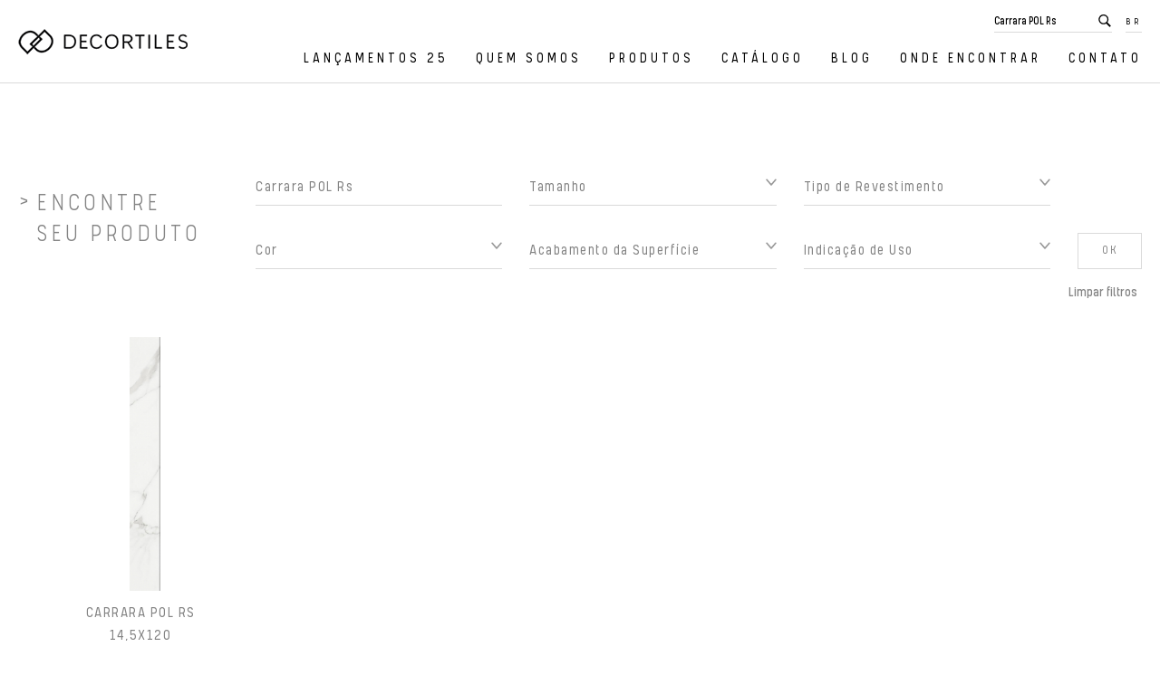

--- FILE ---
content_type: text/html; charset=UTF-8
request_url: https://decortiles.com/produtos?s=Carrara%20POL%20Rs
body_size: 25155
content:
<!DOCTYPE html>
<html lang="pt-br">

<head>
    <base href="https://decortiles.com/" /><title>Produtos - Decortiles</title>  <!-- Google tag (gtag.js)
  <script async src="https://www.googletagmanager.com/gtag/js?id=UA-21649677-2"></script>
  <script>
    window.dataLayer = window.dataLayer || [];
    function gtag(){dataLayer.push(arguments);}
    gtag('js', new Date());

    gtag('config', 'UA-21649677-2');
  </script>  -->
  
  <!-- Google tag (gtag.js) -->
  <script async src="https://www.googletagmanager.com/gtag/js?id=G-MZY0XK9BXV"></script>
  <script>
    window.dataLayer = window.dataLayer || [];
    function gtag(){dataLayer.push(arguments);}
    gtag('js', new Date());

    gtag('config', 'G-MZY0XK9BXV');
  </script>


<!-- Google Tag Manager -->
<script>(function(w,d,s,l,i){w[l]=w[l]||[];w[l].push({'gtm.start':
new Date().getTime(),event:'gtm.js'});var f=d.getElementsByTagName(s)[0],
j=d.createElement(s),dl=l!='dataLayer'?'&l='+l:'';j.async=true;j.src=
'https://www.googletagmanager.com/gtm.js?id='+i+dl;f.parentNode.insertBefore(j,f);
})(window,document,'script','dataLayer','GTM-WSWBBR2H');</script>
<!-- End Google Tag Manager -->
    <!-- Metatags -->
    <meta http-equiv="Content-Type" content="text/html; charset=UTF-8" />
    <meta name="viewport" content="width=320, initial-scale=1, minimum-scale=1.0, maximum-scale=1.3, user-scalable=yes">
    <meta name="mobile-web-app-capable" content="yes">

    <meta name="keywords" content="#" />
    <meta name="description" content="#" />

        <meta name="title" content="Produtos - Decortiles" />
    <meta name="name" content="Neurodigital" />
    <meta name="author" content="Neurodigital" />
    <meta name="creator" content="Neurodigital" />
    <meta name="publisher" content="Neurodigital" />
    <meta name="distributor" content="Local" />
    <meta name="rating" content="General" />
    <meta name="robots" content="All" />
    <meta name="revisit-After" content="7 days" />
    <meta name="language" content="pt-br" />
    <meta name="url" CONTENT="https://www.decortiles.com/" />
    <LINK REV=made href="mailto:recado@neurodigital.com.br" />
    <meta http-equiv="X-UA-Compatible" content="IE=edge,chrome=1">
    <meta name="google-site-verification" content="prIO_XJTrikuwShZGZm16ZgRODsG1N4ngj1XVrTpV5s" />

    <!-- Metatags OPG Facebook -->
    <meta property="og:title" content="Decortiles" />
    <meta property="og:description" content="Revestimentos exclusivos que unem tecnologia, nossa paixão por design e a beleza do feito à mão." />
    <meta property="og:image" content="https://www.decortiles.com.br/images/logo-facebook.png" />
    <meta property="og:url" content="https://www.decortiles.com.br/" />
    <meta property="og:type" content="website" />
    <meta property="og:site_name" content="Decortiles" />
    <meta property="fb:admins" content="100002882327114" />
    <!-- Favicon -->
    <!-- Gen by: realfavicongenerator.net -->
    <link rel="apple-touch-icon" sizes="180x180" href="apple-touch-icon.png">
    <link rel="icon" type="image/png" sizes="32x32" href="favicon-32x32.png">
    <link rel="icon" type="image/png" sizes="16x16" href="favicon-16x16.png">
    <link rel="manifest" href="site.webmanifest">
    <link rel="mask-icon" href="safari-pinned-tab.svg" color="#000000">
    <meta name="msapplication-TileColor" content="#000000">
    <meta name="theme-color" content="#ffffff">

    <!-- css files -->
    <link rel="preconnect" href="https://fonts.gstatic.com">
    <link href="https://fonts.googleapis.com/css2?family=Roboto:wght@300;400;500;700;900&display=swap" rel="stylesheet">

    
    <link href="dist/libraries-min.css" type="text/css" rel="stylesheet" />
    <link href="theme_vars_config.css?2" type="text/css" rel="stylesheet" />
    <link href="dist/styles-min.css?4" type="text/css" rel="stylesheet" />
    <script src='https://www.google.com/recaptcha/api.js'></script>
      <!-- Google tag (gtag.js)
  <script async src="https://www.googletagmanager.com/gtag/js?id=UA-21649677-2"></script>
  <script>
    window.dataLayer = window.dataLayer || [];
    function gtag(){dataLayer.push(arguments);}
    gtag('js', new Date());

    gtag('config', 'UA-21649677-2');
  </script>  -->
  
  <!-- Google tag (gtag.js) -->
  <script async src="https://www.googletagmanager.com/gtag/js?id=G-MZY0XK9BXV"></script>
  <script>
    window.dataLayer = window.dataLayer || [];
    function gtag(){dataLayer.push(arguments);}
    gtag('js', new Date());

    gtag('config', 'G-MZY0XK9BXV');
  </script>


<!-- Google Tag Manager -->
<script>(function(w,d,s,l,i){w[l]=w[l]||[];w[l].push({'gtm.start':
new Date().getTime(),event:'gtm.js'});var f=d.getElementsByTagName(s)[0],
j=d.createElement(s),dl=l!='dataLayer'?'&l='+l:'';j.async=true;j.src=
'https://www.googletagmanager.com/gtm.js?id='+i+dl;f.parentNode.insertBefore(j,f);
})(window,document,'script','dataLayer','GTM-WSWBBR2H');</script>
<!-- End Google Tag Manager -->
    <!-- Pinterest Tag -->
    <script>
        ! function(e) {
            if (!window.pintrk) {
                window.pintrk = function() {
                    window.pintrk.queue.push(Array.prototype.slice.call(arguments))
                };
                var
                    n = window.pintrk;
                n.queue = [], n.version = "3.0";
                var
                    t = document.createElement("script");
                t.async = !0, t.src = e;
                var
                    r = document.getElementsByTagName("script")[0];
                r.parentNode.insertBefore(t, r)
            }
        }("https://s.pinimg.com/ct/core.js");
        pintrk('load', '2613004655551', {
            em: 'sac@decortiles.com'
        });
        pintrk('page');
    </script>

    <noscript>
        <img height="1" width="1" style="display:none;" alt="" src="https://ct.pinterest.com/v3/?event=init&tid=2613004655551&pd[em]=70082a29093f0b11477a745366cc8a43&noscript=1" />
    </noscript>
    <!-- end Pinterest Tag -->

    <script>
        pintrk('track', 'pagevisit');
    </script>
</head>

<body class="p-inner p-products">

<!-- Google Tag Manager (noscript) -->
<noscript><iframe src="https://www.googletagmanager.com/ns.html?id=GTM-WSWBBR2H"
height="0" width="0" style="display:none;visibility:hidden"></iframe></noscript>
<!-- End Google Tag Manager (noscript) --><nav class="l-nav">
    <div class="l-nav__main">
        <div class="u-container">
            <div class="l-nav__brand">
                
<div class="c-brand">
    <a href="https://www.decortiles.com/" title="Decortiles">
        <img src="media/img/assets/brand.png" alt="Decortiles">
    </a>
</div>
            </div>
            <div class="l-nav__content">
                <div class="l-nav__search">
                    <form action="produtos" method="get" class="c-search">
    <input type="text" class="autocompleteSearch" autocomplete="off" name="s" value="Carrara POL Rs">
    <button>
        <svg fill="#000000" xmlns="http://www.w3.org/2000/svg"  viewBox="0 0 50 50" width="50px" height="50px"><path d="M 21 3 C 11.601563 3 4 10.601563 4 20 C 4 29.398438 11.601563 37 21 37 C 24.355469 37 27.460938 36.015625 30.09375 34.34375 L 42.375 46.625 L 46.625 42.375 L 34.5 30.28125 C 36.679688 27.421875 38 23.878906 38 20 C 38 10.601563 30.398438 3 21 3 Z M 21 7 C 28.199219 7 34 12.800781 34 20 C 34 27.199219 28.199219 33 21 33 C 13.800781 33 8 27.199219 8 20 C 8 12.800781 13.800781 7 21 7 Z"/></svg>    </button>
    <div class="suggestionsSearch"></div>
</form>                </div>
                <div class="l-nav__lang">
                    <div class="c-languages">
    <div class="c-smartMenu --black --click">
                <ul>
            <li>
                <a class="c-languages__active js-c-languages__toggle">BR</a>
                <ul>
                    <li  class="active"><a href="produtos?lang=pt-br">BR</a></li>
                    <li ><a href="produtos?lang=us">US</a></li>
                    <li ><a href="produtos?lang=es">ES</a></li>
                </ul>
            </li>
        </ul>
    </div>
</div>
                </div>
                <div class="l-nav__menu">
                    <div class="c-smartMenu --black --click">
    <ul>
        <li><a href="lancamentos-25">Lançamentos 25</a></li>
        <li><a href="quem-somos">Quem Somos</a></li>
        <li><a href="produtos">Produtos</a></li>
        <li><a href="catalogo">Catálogo</a></li>
        <li><a href="blog">Blog</a></li>        <li><a href="onde-encontrar">Onde encontrar</a></li>        <li><a href="contato">Contato</a></li>
    </ul>
</div>
                </div>
            </div>
            <div class="l-nav__hamburguer">
                <div class="c-hamburguer --primary --regular --rounded js-openNavMobile">
    <span class="c-hamburguer__bar --bar1"></span>
    <span class="c-hamburguer__bar --bar2"></span>
    <span class="c-hamburguer__bar --bar3"></span>
</div>            </div>
        </div>
    </div>
</nav>

<div class="l-navMobile">
    <div class="l-navMobile__mask js-closeNavMobile"></div>
    <div class="l-navMobile__content --right">
        <div class="l-navMobile__close">
            <div class="c-hamburguer --primary --regular --rounded js-closeNavMobile is-active">
    <span class="c-hamburguer__bar --bar1"></span>
    <span class="c-hamburguer__bar --bar2"></span>
    <span class="c-hamburguer__bar --bar3"></span>
</div>        </div>
        <div class="l-navMobile__hero">
            <div class="l-navMobile__search">
                <form action="produtos" method="get" class="c-search">
    <input type="text" class="autocompleteSearch" autocomplete="off" name="s" value="Carrara POL Rs">
    <button>
        <svg fill="#000000" xmlns="http://www.w3.org/2000/svg"  viewBox="0 0 50 50" width="50px" height="50px"><path d="M 21 3 C 11.601563 3 4 10.601563 4 20 C 4 29.398438 11.601563 37 21 37 C 24.355469 37 27.460938 36.015625 30.09375 34.34375 L 42.375 46.625 L 46.625 42.375 L 34.5 30.28125 C 36.679688 27.421875 38 23.878906 38 20 C 38 10.601563 30.398438 3 21 3 Z M 21 7 C 28.199219 7 34 12.800781 34 20 C 34 27.199219 28.199219 33 21 33 C 13.800781 33 8 27.199219 8 20 C 8 12.800781 13.800781 7 21 7 Z"/></svg>    </button>
    <div class="suggestionsSearch"></div>
</form>            </div>
            <div class="l-navMobile__menu">
                <div class="c-smartMenu --black --vertical --click">
    <ul>
        <li><a href="lancamentos-25">Lançamentos 25</a></li>
        <li><a href="quem-somos">Quem Somos</a></li>
        <li><a href="produtos">Produtos</a></li>
        <li><a href="catalogo">Catálogo</a></li>
        <li><a href="blog">Blog</a></li>        <li><a href="onde-encontrar">Onde encontrar</a></li>        <li><a href="contato">Contato</a></li>
    </ul>
</div>
            </div>
            <div class="l-navMobile__lang">
                <div class="c-languages">
    <div class="c-smartMenu --black --vertical --click">
                <ul>
            <li>
                <a class="c-languages__active js-c-languages__toggle">BR</a>
                <ul>
                    <li  class="active"><a href="produtos?lang=pt-br">BR</a></li>
                    <li ><a href="produtos?lang=us">US</a></li>
                    <li ><a href="produtos?lang=es">ES</a></li>
                </ul>
            </li>
        </ul>
    </div>
</div>
            </div>
        </div>
    </div>
</div>

<main class="l-page --inner --products">
    <section class="s-galleryProduct" data-aos="fade-up">
    <div class="u-container">
        <div class="s-galleryProduct__head">
            <h2>Encontre <br>seu produto</h2>
            <div class="s-galleryProduct__search">
                <div class="c-searchProduct">
    <form action="produtos" method="get" class="c-form">
        <input type="hidden" name="busca" value="S">
        <ul class="c-form__fieldsHero --pad15">
            <li class="c-form__field u-fw30">
                <input type="text" name="s" id="search" class="autocompleteSearch" value="Carrara POL Rs"  placeholder="Digite o que você procura">
                <div class="suggestionsSearch"></div>
            </li>
            <li class="c-form__field u-fw30 --select">
                <div class="selectBox">
                    <select name="tamanho" id="" class="selectbox">
                        <option value="">Tamanho</option>
                                                    <option value="160x320" >160x320</option>
                                                    <option value="120x280" >120x280</option>
                                                    <option value="120x240" >120x240</option>
                                                    <option value="160x160" >160x160</option>
                                                    <option value="120x120" >120x120</option>
                                                    <option value="80x160" >80x160</option>
                                                    <option value="100x100" >100x100</option>
                                                    <option value="90x90" >90x90</option>
                                                    <option value="60x120" >60x120</option>
                                                    <option value="45x120" >45x120</option>
                                                    <option value="40x120" >40x120</option>
                                                    <option value="30x120" >30x120</option>
                                                    <option value="60X120" >60X120</option>
                                                    <option value="60x60" >60x60</option>
                                                    <option value="55,4x55,4" >55,4x55,4</option>
                                                    <option value="30x90" >30x90</option>
                                                    <option value="19,7x120" >19,7x120</option>
                                                    <option value="32x60" >32x60</option>
                                                    <option value="29,4x59" >29,4x59</option>
                                                    <option value="19x90" >19x90</option>
                                                    <option value="14,5x120" >14,5x120</option>
                                                    <option value="40X120" >40X120</option>
                                                    <option value="14,5x90" >14,5x90</option>
                                                    <option value="34,4x34,4" >34,4x34,4</option>
                                                    <option value="9,5x120" >9,5x120</option>
                                                    <option value="30x30" >30x30</option>
                                                    <option value="30X90" >30X90</option>
                                                    <option value="29x29" >29x29</option>
                                                    <option value="9x90" >9x90</option>
                                                    <option value="28x28" >28x28</option>
                                                    <option value="6x90" >6x90</option>
                                                    <option value="9,5x59" >9,5x59</option>
                                                    <option value="20x23" >20x23</option>
                                                    <option value="7,5x59" >7,5x59</option>
                                                    <option value="10x40" >10x40</option>
                                                    <option value="20,86x20,86" >20,86x20,86</option>
                                                    <option value="20x20" >20x20</option>
                                                    <option value="19x19" >19x19</option>
                                                    <option value="18x20,8" >18x20,8</option>
                                                    <option value="6x60" >6x60</option>
                                                    <option value="10x30" >10x30</option>
                                                    <option value="13,31x20,86" >13,31x20,86</option>
                                                    <option value="15,5x15,5" >15,5x15,5</option>
                                                    <option value="15x15" >15x15</option>
                                                    <option value="5,3x43" >5,3x43</option>
                                                    <option value="10x20" >10x20</option>
                                                    <option value="5x40" >5x40</option>
                                                    <option value="7x25" >7x25</option>
                                                    <option value="1x120" >1x120</option>
                                                    <option value="7,5x15" >7,5x15</option>
                                                    <option value="7,5x15,5" >7,5x15,5</option>
                                                    <option value="10x10" >10x10</option>
                                                    <option value="9,5X59" >9,5X59</option>
                                                    <option value="7,5x7,5" >7,5x7,5</option>
                                                    <option value="2,5x20" >2,5x20</option>
                                                    <option value="2,5x15" >2,5x15</option>
                                                    <option value="2,5x2,5" >2,5x2,5</option>
                                            </select>
                </div>
            </li>
            <li class="c-form__field u-fw30 --select">
                <div class="selectBox">
                    <select name="categoria" id="" class="selectbox">
                        <option value="">Tipo de Revestimento</option>
                                                    <option value="FACHADA" >FACHADA</option>
                                                    <option value="PAREDE" >PAREDE</option>
                                                    <option value="PISCINA" >PISCINA</option>
                                                    <option value="PISCINAS" >PISCINAS</option>
                                                    <option value="PISOS" >PISOS</option>
                                                    <option value="PORCELANATO GL" >PORCELANATO GL</option>
                                                    <option value="PORCELANATO UGL" >PORCELANATO UGL</option>
                                            </select>
                </div>
            </li>
            <li class="c-form__field u-fw30 --select">
                <div class="selectBox">
                    <select name="cor" id="" class="selectbox">
                        <option value="">Cor</option>
                                                    <option value="AMARELO" >AMARELO</option>
                                                    <option value="AZUL" >AZUL</option>
                                                    <option value="BEGE" >BEGE</option>
                                                    <option value="BRANCO" >BRANCO</option>
                                                    <option value="BRONZE" >BRONZE</option>
                                                    <option value="CARAMELO" >CARAMELO</option>
                                                    <option value="CHUMBO" >CHUMBO</option>
                                                    <option value="CINZA" >CINZA</option>
                                                    <option value="COBRE" >COBRE</option>
                                                    <option value="LARANJA" >LARANJA</option>
                                                    <option value="MARROM" >MARROM</option>
                                                    <option value="METAL" >METAL</option>
                                                    <option value="OFF WHITE" >OFF WHITE</option>
                                                    <option value="OURO" >OURO</option>
                                                    <option value="PRATA" >PRATA</option>
                                                    <option value="PRETO" >PRETO</option>
                                                    <option value="ROSA" >ROSA</option>
                                                    <option value="ROXO" >ROXO</option>
                                                    <option value="VERDE" >VERDE</option>
                                                    <option value="VERMELHO" >VERMELHO</option>
                                            </select>
                </div>
            </li>
            <li class="c-form__field u-fw30 --select">
                <div class="selectBox">
                    <select name="superficie" id="" class="selectbox">
                        <option value="">Acabamento da Superfície</option>
                                                    <option value="ACETINADO" >ACETINADO</option>
                                                    <option value="BRILHANTE" >BRILHANTE</option>
                                                    <option value="MATE" >MATE</option>
                                                    <option value="METALIZADO" >METALIZADO</option>
                                                    <option value="N/A" >N/A</option>
                                                    <option value="NATURAL" >NATURAL</option>
                                                    <option value="POLIDO" >POLIDO</option>
                                                    <option value="RESISTENTE AO ESCORREGAMENTO" >RESISTENTE AO ESCORREGAMENTO</option>
                                            </select>
                </div>
            </li>
            <li class="c-form__field u-fw30 --select">
                <div class="selectBox">
                    <select name="local_de_uso" id="" class="selectbox">
                        <option value="" class="sbDisabled">Indicação de Uso</option>
                                                    <option value="1-FMC" >Acervo</option>
                                                    <option value="2-FHC" >Área de circulação coberta</option>
                                                    <option value="3-FHO" >Área de circulação descoberta</option>
                                                    <option value="4-FHC" >Área de circulação interna</option>
                                                    <option value="5-FLC" >Área de circulação interna (privada)</option>
                                                    <option value="6-FMC|FHC" >Área de serviço</option>
                                                    <option value="7-FWI" >Área de serviço (lavanderia)</option>
                                                    <option value="8-FHO" >Arquibancada descoberta</option>
                                                    <option value="9-FHC" >Arquibancada interna</option>
                                                    <option value="10-FMC|FLC" >Auditório</option>
                                                    <option value="11-FMO" >Balcão descoberto</option>
                                                    <option value="12-FMC" >Balcão interno</option>
                                                    <option value="13-FMC|FWI|FIR|FLC|FHC" >Banheiro</option>
                                                    <option value="14-FWI|FHC" >Banheiro com chuveiro</option>
                                                    <option value="15-FWI|FLC" >Banheiro privado</option>
                                                    <option value="16-FWI|FMC" >Banheiro público</option>
                                                    <option value="17-FWI|FMC" >Banheiro restrito</option>
                                                    <option value="18-FHC" >Banheiro sem chuveiro</option>
                                                    <option value="19-FHO|FMO" >Bar descoberto</option>
                                                    <option value="20-FMC|FHC|FLC" >Bar interno</option>
                                                    <option value="21-FHO" >Beira mar descoberto</option>
                                                    <option value="22-FMO" >Calçada descoberta</option>
                                                    <option value="23-FMC" >Câmara fria</option>
                                                    <option value="24-FMO" >Camarote descoberto</option>
                                                    <option value="25-FMC|FHC" >Camarote interno</option>
                                                    <option value="26-FLC" >Cela</option>
                                                    <option value="27-FLC" >Churrasqueira</option>
                                                    <option value="28-FMC" >Cinema</option>
                                                    <option value="29-FHC" >Circulação</option>
                                                    <option value="30-FHO" >Circulação de serviço descoberta</option>
                                                    <option value="31-FHC|FMC" >Circulação de serviço interna</option>
                                                    <option value="32-FHO|FMO" >Circulação descoberta</option>
                                                    <option value="33-FHO" >Circulação externa descoberta</option>
                                                    <option value="34-FMC|FHC|FLC" >Circulação interna</option>
                                                    <option value="35-FMO" >Circulação plana descoberta</option>
                                                    <option value="36-FIR" >Closet</option>
                                                    <option value="37-FLC" >Copa</option>
                                                    <option value="38-FIR" >Corredor</option>
                                                    <option value="39-FLC|FMC|FIR|FHC" >Cozinha</option>
                                                    <option value="40-FLC" >Cozinha (padaria)</option>
                                                    <option value="41-FHC" >Cozinha industrial</option>
                                                    <option value="42-FHC" >Crematório</option>
                                                    <option value="43-FHO|FMO" >Deck de piscina</option>
                                                    <option value="44-FMC|FLC|FIR|FHC" >Depósito</option>
                                                    <option value="45-FMC|FLC" >Depósito de material leve</option>
                                                    <option value="46-FLC|FMC|FHC" >Depósito de material pesado</option>
                                                    <option value="47-FHO" >Desembarque descoberto</option>
                                                    <option value="48-FHC" >Desembarque interno</option>
                                                    <option value="49-FIR|FMC" >Dormitório</option>
                                                    <option value="50-FHC" >Embarque</option>
                                                    <option value="51-FHO" >Embarque descoberto</option>
                                                    <option value="52-FHC" >Embarque interno</option>
                                                    <option value="53-FMC" >Enfermaria</option>
                                                    <option value="54-FHC|FMC|FLC" >Entrada</option>
                                                    <option value="55-FMO" >Escada coberta/descoberta</option>
                                                    <option value="56-FMO" >Escada descoberta</option>
                                                    <option value="57-FWI|FMC|FIR" >Escada interna</option>
                                                    <option value="58-FIR" >Escritório / quarto de estudos / biblioteca</option>
                                                    <option value="59-FHO" >Estacionamento descoberto</option>
                                                    <option value="60-FHC|FMC" >Estacionamento interno</option>
                                                    <option value="61-FHO" >Exposição descoberta</option>
                                                    <option value="62-FHC" >Exposição interna</option>
                                                    <option value="63-WFA" >Fachada (acima 3m de altura)</option>
                                                    <option value="64-WFA|WRC" >Fachada/Muro (até 3 m de altura) </option>
                                                    <option value="65-FHC" >Frigorífico</option>
                                                    <option value="66-FLC" >Garagem</option>
                                                    <option value="67-FMC|FHC" >Ginásio</option>
                                                    <option value="68-FMC|FHC" >Hall</option>
                                                    <option value="69-FMC|FIR" >Hall de entrada</option>
                                                    <option value="70-FHC" >Indústria alimentícia</option>
                                                    <option value="71-FHC" >Indústria de bebida</option>
                                                    <option value="72-FHC" >Indústria de laticínio</option>
                                                    <option value="73-FHC" >Indústria elétrica</option>
                                                    <option value="74-FHC" >Indústria geral</option>
                                                    <option value="75-FHC" >Indústria pesada</option>
                                                    <option value="76-FHC" >Indústria química</option>
                                                    <option value="77-FHC" >Indústria térmica</option>
                                                    <option value="78-FHC" >Jardineira</option>
                                                    <option value="79-WFA|WRC|FIR" >Jazigo</option>
                                                    <option value="80-FLC|FMC" >Laboratório</option>
                                                    <option value="81-FHC" >Laboratório químico/bioquímico</option>
                                                    <option value="82-FMC|FHC|FLC" >Lanchonete</option>
                                                    <option value="83-FLC" >Lareira</option>
                                                    <option value="84-FHC|FLC|FMC|FIR" >Lavabo</option>
                                                    <option value="85-FMC|FWI|FLC" >Lavanderia</option>
                                                    <option value="86-FHC|FMC" >Loja</option>
                                                    <option value="87-FMC|FLC|FMO" >Loja descoberta</option>
                                                    <option value="88-FLC|FMC" >Loja interna</option>
                                                    <option value="89-FHC" >Mictório</option>
                                                    <option value="91-FMC|FHO" >Oficina descoberta</option>
                                                    <option value="92-FHC" >Oficina interna</option>
                                                    <option value="93-FLC" >Padaria</option>
                                                    <option value="94-FHC" >Palco</option>
                                                    <option value="95-FHC" >Palco principal</option>
                                                    <option value="96-FMC|FHC|FLC" >Pátio coberto</option>
                                                    <option value="97-FHO" >Pátio de estacionamento</option>
                                                    <option value="98-FMO|FHO" >Pátio descoberto</option>
                                                    <option value="99-FWI|WWS" >Piscina</option>
                                                    <option value="100-FHC" >Pista de abastecimento coberta</option>
                                                    <option value="101-FMC" >Plateia interna</option>
                                                    <option value="102-FMC" >Playground</option>
                                                    <option value="103-FMC" >Playground coberto</option>
                                                    <option value="104-FMO" >Playground descoberto</option>
                                                    <option value="105-FMC" >Playground interno</option>
                                                    <option value="106-FMO" >Pública externa descoberta</option>
                                                    <option value="107-FMC" >Pública interna</option>
                                                    <option value="108-FHC" >Público</option>
                                                    <option value="109-FIR" >Quarto</option>
                                                    <option value="110-FLC" >Quarto do paciente</option>
                                                    <option value="111-FMC|FLC|FHC" >Recepção</option>
                                                    <option value="112-FMO|FHO" >Refeição descoberta</option>
                                                    <option value="113-FMC|FHC" >Refeição interna</option>
                                                    <option value="114-FMC" >Restaurante</option>
                                                    <option value="115-FIR" >Sacada / varanda / coberta</option>
                                                    <option value="116-FLC|FMC" >Sala administrativa</option>
                                                    <option value="117-FMC|FLC|FHC" >Sala com circulação</option>
                                                    <option value="118-FHC" >Sala com circulação (pública)</option>
                                                    <option value="119-FMC" >Sala de aula</option>
                                                    <option value="120-FLC|FMC" >Sala de consulta</option>
                                                    <option value="121-FLC" >Sala de corte</option>
                                                    <option value="122-FMC|FHC" >Sala de dança</option>
                                                    <option value="123-FLC|FMC" >Sala de espera</option>
                                                    <option value="124-FIR" >Sala de estar</option>
                                                    <option value="125-FLC|FMC" >Sala de exame</option>
                                                    <option value="126-FMC|FLC" >Sala de fisioterapia</option>
                                                    <option value="127-FMC" >Sala de ginástica</option>
                                                    <option value="128-FIR" >Sala de jantar</option>
                                                    <option value="129-FMC" >Sala de jogos</option>
                                                    <option value="130-FLC" >Sala de reunião</option>
                                                    <option value="131-FHC" >Sala de velório</option>
                                                    <option value="132-FLC|FMC|FHC" >Sala sem circulação</option>
                                                    <option value="133-FHO" >Salão de automóveis descoberto</option>
                                                    <option value="134-FMC" >Salão de automóveis interno</option>
                                                    <option value="135-FIR" >Salão de festas</option>
                                                    <option value="136-FWI|FMC" >Sauna</option>
                                                    <option value="137-FHC|FWI|FMC|FLC" >Serviço</option>
                                                    <option value="138-FMO" >Terraço coberto/descoberto</option>
                                                    <option value="140-FIR|WFA" >Teto</option>
                                                    <option value="139-FLC|FWI|FMC|FHC" >Vestiário</option>
                                            </select>
                </div>
            </li>
            <li class="c-form__field u-fw10 --btn">
                <button type="submit" class="c-btn --gray --stroke">OK</button>
                                    <a href="produtos" class="clearFilters">Limpar filtros</a>
                            </li>
        </ul>
    </form>
</div>            </div>
        </div>
        <div class="s-galleryProduct__content">
            <div class="s-galleryProduct__results">
                <ul class="c-responsiveGrid --start" data-maxw-breaks="980, 600" data-maxw-cols="3, 2" data-cols-init="4" id="ulProdutosHome">
                    
        <li>
            <a href="produtos/carrara-pol-rs-145x120-sc-8055117" class="c-cardGalleryProduct" id="ID_carrara-pol-rs-145x120-sc-8055117">
                <figure class="u-aspectRatio --ratio-1-1 u-bg-transparent">
                    <img class="fit-contain" src="upload/produtos/thumbs/450x450-decortiles-carrara-pol-rs-14,5x120cm.jpg" alt="Carrara POL Rs">
                </figure>
                <h3 class="text-center">Carrara POL Rs<br>14,5x120</h3>
            </a>
        </li>
                        </ul>
            </div>
                    </div>
    </div>
</section></main><base href="https://decortiles.com/" /><footer class="l-footer">
    <div class="u-container">
        <div class="l-footer__brand">
            
<div class="c-brand">
    <a href="home" title="Decortiles">
        <img src="media/img/assets/brand_white.png" alt="Decortiles">
    </a>
</div>
parts/components/c-brand.php        </div>
        <div class="l-footer__content">
            <div class="l-footer__col u-fw40">
                <div class="l-footer__menu">
                    <ul>
                        <li class="title"><strong>INSTITUCIONAL</strong></li>
                        <li><a href="quem-somos">Quem Somos</a></li>
                        <li><a href="blog">Blog</a></li>                        <li><a href="https://www.connectarch.com.br" target="_blank">Connectarch</a></li>
                        <li><a href="privacidade">Aviso de Privacidade</a></li>
                        <li><a href="https://www.eliane.com" target="_blank">Eliane</a></li>
                    </ul>
                    <ul>
                        <li class="title"><strong>PRODUTO</strong></li>
                        <li><a href="produtos">Produtos</a></li>
                        <li><a href="javascript:;" data-src="baixar.php?arq=aHR0cHM6Ly93dzEuZWxpYW5lLmNvbS9iaW0vYmlibGlvdGVjYS1iaW0tZGVjb3J0aWxlcy56aXA=&tipoDown=BIM&urlRefLog=https://decortiles.com/produtos?s=Carrara%20POL%20Rs&external=S" class="btnTipoDownload">BIM Revit</a></li>
                         
                        <li><a href="javascript:;" data-src="baixar.php?arq=ZG93bmxvYWRzL2FyY2hpY2FkL2JpbV9hcmNoaWNhZF9kZWNvcnRpbGVzLnppcA==&tipoDown=Archicad&urlRefLog=https://decortiles.com/produtos?s=Carrara%20POL%20Rs" class="btnTipoDownload">BIM Archicad</a></li>                       
                        <li><a href="catalogo">Catálogos</a></li>
                        <li><a href="https://3dwarehouse.sketchup.com/by/decortiles" target="_blank">SketchUp</a></li>
                        <li><a href="https://especificador.decortiles.com" target="_blank">WebApp</a></li>
                                            </ul>
                    <ul>
                        <li class="title"><strong>FALE CONOSCO</strong></li>
                        <li><a href="contato">Contato</a></li>
                        <li><a href="compliance">Compliance</a></li>
                        <li><a href="onde-encontrar">Onde encontrar</a></li>                        <li><a href="#showrooms" class="js-m-modal__open">Showrooms</a></li>
                        <li><a href="https://mohawk.gupy.io/" target="_blank">Trabalhe conosco</a></li>
                        <li><a href="#salas-especificacao" class="js-m-modal__open">Salas de Especificação</a></li>
                        <li><a href="#imprensa" class="js-m-modal__open">Imprensa</a></li>
                    </ul>
                </div>
            </div>
            <div class="l-footer__col u-fw30">
                <div class="l-footer__social">
                    <h3>Siga-nos</h3>
                    <ul class="c-socialList --default --white">
    <li><a href="https://www.instagram.com/Decortiles" target="_blank"><svg version="1.1" xmlns="http://www.w3.org/2000/svg" xmlns:xlink="http://www.w3.org/1999/xlink" viewBox="0 0 551.034 551.034">
	<path fill="#ddd" d="M386.878,0H164.156C73.64,0,0,73.64,0,164.156v222.722 c0,90.516,73.64,164.156,164.156,164.156h222.722c90.516,0,164.156-73.64,164.156-164.156V164.156 C551.033,73.64,477.393,0,386.878,0z M495.6,386.878c0,60.045-48.677,108.722-108.722,108.722H164.156 c-60.045,0-108.722-48.677-108.722-108.722V164.156c0-60.046,48.677-108.722,108.722-108.722h222.722 c60.045,0,108.722,48.676,108.722,108.722L495.6,386.878L495.6,386.878z"/>
	<path fill="#ddd" d="M275.517,133C196.933,133,133,196.933,133,275.516s63.933,142.517,142.517,142.517 S418.034,354.1,418.034,275.516S354.101,133,275.517,133z M275.517,362.6c-48.095,0-87.083-38.988-87.083-87.083 s38.989-87.083,87.083-87.083c48.095,0,87.083,38.988,87.083,87.083C362.6,323.611,323.611,362.6,275.517,362.6z"/>
	<circle fill="#ddd" cx="418.31" cy="134.07" r="34.15"/>
</svg>
</a></li>
    <li><a href="https://br.pinterest.com/decortilesbr/_created/" target="_blank"><svg xmlns="http://www.w3.org/2000/svg" viewBox="0 0 64 64" aria-labelledby="title"
aria-describedby="desc" role="img" xmlns:xlink="http://www.w3.org/1999/xlink">
  <title>Pinterest</title>
  <desc>A solid styled icon from Orion Icon Library.</desc>
  <path data-name="layer1"
  d="M32-.006a32.017 32.017 0 0 0-12.7 61.4 26.36 26.36 0 0 1 .6-7.3c.6-2.6 4.1-17.5 4.1-17.5a12.937 12.937 0 0 1-1-5.1c0-4.8 2.8-8.3 6.2-8.3 2.9 0 4.3 2.2 4.3 4.8 0 2.9-1.9 7.3-2.8 11.4a4.989 4.989 0 0 0 5.1 6.2c6.1 0 10.2-7.8 10.2-17.1 0-7-4.7-12.3-13.4-12.3-9.7 0-15.8 7.3-15.8 15.4a9.176 9.176 0 0 0 2.1 6.3 1.605 1.605 0 0 1 .5 1.8c-.2.6-.5 2-.7 2.6a1.11 1.11 0 0 1-1.6.8c-4.5-1.8-6.6-6.7-6.6-12.3 0-9.1 7.7-20.1 23-20.1 12.3 0 20.3 8.9 20.3 18.4 0 12.6-7 22-17.3 22-3.5 0-6.7-1.9-7.8-4 0 0-1.9 7.4-2.3 8.8a28.406 28.406 0 0 1-3.2 6.8 28.4 28.4 0 0 0 8.8 1.3 32 32 0 1 0 0-64z"
  fill="#202020"></path>
</svg></a></li>
    <li><a href="https://www.youtube.com/DecortilesBrasil" target="_blank"><svg xmlns="http://www.w3.org/2000/svg" viewBox="0 0 64 64" aria-labelledby="title"
aria-describedby="desc" role="img" xmlns:xlink="http://www.w3.org/1999/xlink">
  <path data-name="layer2"
  d="M39.933 6.027v14.051a7.659 7.659 0 0 0 .329 2.635 1.972 1.972 0 0 0 2.086 1.317c1.208 0 2.415-.768 3.623-2.2v1.976h3.293V6.027h-3.293v13.612c-.768.988-1.427 1.537-2.086 1.537-.439 0-.659-.22-.768-.768V6.027zM32.468 24.14a4.341 4.341 0 0 0 3.732-1.866 7.08 7.08 0 0 0 .988-4.172v-6.257a7.08 7.08 0 0 0-.988-4.172 4.48 4.48 0 0 0-3.732-1.866 4.341 4.341 0 0 0-3.732 1.866 7.08 7.08 0 0 0-.988 4.172V18.1a7.08 7.08 0 0 0 .988 4.172 4.48 4.48 0 0 0 3.732 1.868zm-1.537-12.954c0-1.647.549-2.415 1.537-2.415s1.537.768 1.537 2.415v7.465c0 1.647-.549 2.525-1.537 2.525s-1.537-.878-1.537-2.525zM23.357 23.92v-9.66L27.638-.011h-3.623L21.6 9.32 19.075-.011h-3.732C16 1.965 16.77 4.16 17.648 6.685a65.168 65.168 0 0 1 2.2 7.575v9.66z"
  fill="#202020"></path>
  <path data-name="layer1" d="M56.729 29.519a6.09 6.09 0 0 0-3.623-1.647c-4.391-.439-10.978-.768-19.76-.768a176.435 176.435 0 0 0-19.76.768 6.9 6.9 0 0 0-3.623 1.647 6.453 6.453 0 0 0-2.086 3.513C7.22 35.776 7 39.948 7 45.546a67.519 67.519 0 0 0 .878 12.515 6.453 6.453 0 0 0 2.086 3.513 6.09 6.09 0 0 0 3.623 1.647 176.435 176.435 0 0 0 19.76.768 175.145 175.145 0 0 0 19.76-.768 5.563 5.563 0 0 0 3.623-1.647 6.453 6.453 0 0 0 2.086-3.513c.659-2.744.878-6.916.878-12.515a67.519 67.519 0 0 0-.878-12.515 6.727 6.727 0 0 0-2.087-3.512zm-34.8 7.136h-3.842v20.308h-3.622V36.654h-3.733v-3.4H21.82v3.4zm9.551 20.308H28.3v-1.976c-1.317 1.427-2.525 2.2-3.623 2.2a1.972 1.972 0 0 1-2.086-1.317 7.659 7.659 0 0 1-.329-2.635V39.289h3.293V53.45c.11.549.329.768.768.768.659 0 1.317-.549 2.086-1.537V39.289h3.181l-.11 17.674zm12.185-5.379a11.8 11.8 0 0 1-.329 3.513 2.465 2.465 0 0 1-2.525 1.976 4.5 4.5 0 0 1-3.293-1.973v1.756h-3.184v-23.6h3.184v7.794a4.158 4.158 0 0 1 3.293-1.976 2.465 2.465 0 0 1 2.525 1.976 12.319 12.319 0 0 1 .329 3.513zm12.076-2.854h-6.367v3.07c0 1.647.549 2.415 1.647 2.415.768 0 1.208-.439 1.427-1.317 0-.22.11-.988.11-2.2h3.293v.439a7.923 7.923 0 0 1-.11 2.086 4.931 4.931 0 0 1-.768 1.976 4.888 4.888 0 0 1-7.684 0 7.08 7.08 0 0 1-.988-4.172v-6.139a7.08 7.08 0 0 1 .988-4.172 4.541 4.541 0 0 1 3.841-1.866 4.341 4.341 0 0 1 3.732 1.866 7.08 7.08 0 0 1 .988 4.172l-.11 3.842z"
  fill="#202020"></path>
  <path data-name="layer1" d="M50.911 41.924c-1.1 0-1.647.768-1.647 2.415v1.647h3.184v-1.647c.109-1.539-.439-2.415-1.537-2.415zm-11.856 0a2.287 2.287 0 0 0-1.647.768V53.45a2.287 2.287 0 0 0 1.647.768c.878 0 1.427-.768 1.427-2.415v-7.574c0-1.429-.439-2.305-1.427-2.305z"
  fill="#202020"></path>
</svg></a></li>
    <li><a href="https://www.facebook.com/DecortilesBrasil" target="_blank"><svg xmlns="http://www.w3.org/2000/svg" viewBox="0 0 64 64" aria-labelledby="title"
aria-describedby="desc" role="img" xmlns:xlink="http://www.w3.org/1999/xlink">
  <path data-name="layer1"
  d="M39.8 12.2H48V0h-9.7C26.6.5 24.2 7.1 24 14v6.1h-8V32h8v32h12V32h9.9l1.9-11.9H36v-3.7a3.962 3.962 0 0 1 3.8-4.2z"
  fill="#202020"></path>
</svg></a></li>
</ul>                </div>
                <div class="l-footer__contact">
                    <ul>
                        <li><a href="tel:40042971">4004 2971 (Capitais)</a></li>
                        <li><a href="tel:03007897771">0300 789 7771 (Outras localidades)</a></li>
                                                <li><a href="https://api.whatsapp.com/send?phone=554834477777" target="_blank">48 3447 7777 (Whats)</a></li>
                        
                        <li><a href="contato">Atendimento: Seg à Sex das 8h às 18h</a></li>
                        <li><a href="http://decortiles.neuro.local/index.php">sac@decortiles.com</a></li>
                    </ul>
                </div>
            </div>
            <div class="l-footer__col u-fw30">
                <div class="l-footer__newsletter">
                    <h3>Cadastre-se</h3>
                    <p>Receba todas as novidades de lançamentos Decortiles com exclusividade!</p>
                    <div class="c-newsletter">
    <form action="busca" method="get" id="FormNewsletterFooter" class="c-form">
        <ul class="c-form__fieldsHero">
            <li class="c-form__field u-fw75">
                <input id="email" type="email" name="email" class="field" placeholder="Digite seu E-mail" required>
            </li>
            <li class="c-form__field u-fw25 --btn">
                <button class="c-btn --black --big" type="button">Enviar</button>
            </li>
            <li class="c-form__field u-fw100 --check --checkbox">
                <ul class="checkHero">
                    <li>
                        <label for="accept_2">Li e concordo com o <a href="privacidade" target="_blank">Aviso de Privacidade</a>.</label>
                        <input type="checkbox" name="accept" id="accept_2" value="S" required>
                    </li>
                </ul>
            </li>
        </ul>
        <div class="c-feedbackForm --darkTheme">
            <div class="c-feedbackForm__status --success u-dnone">
                <div class="c-feedbackForm__status__icon">
                    <svg version="1.1" id="Capa_1" xmlns="http://www.w3.org/2000/svg" xmlns:xlink="http://www.w3.org/1999/xlink" x="0px" y="0px"
	 viewBox="0 0 52 52" style="enable-background:new 0 0 52 52;" xml:space="preserve">
<g>
	<path d="M26,0C11.664,0,0,11.663,0,26s11.664,26,26,26s26-11.663,26-26S40.336,0,26,0z M40.495,17.329l-16,18
		C24.101,35.772,23.552,36,22.999,36c-0.439,0-0.88-0.144-1.249-0.438l-10-8c-0.862-0.689-1.002-1.948-0.312-2.811
		c0.689-0.863,1.949-1.003,2.811-0.313l8.517,6.813l14.739-16.581c0.732-0.826,1.998-0.9,2.823-0.166
		C41.154,15.239,41.229,16.503,40.495,17.329z" fill="#000"/>
</g>
</svg>
                </div>
                <div class="c-feedbackForm__status__text">Obrigado, em breve entraremos em contato</div>
            </div>
            <div class="c-feedbackForm__status --fail u-dnone">
                <div class="c-feedbackForm__status__icon">
                    <svg version="1.1" id="Capa_1" xmlns="http://www.w3.org/2000/svg" xmlns:xlink="http://www.w3.org/1999/xlink" x="0px" y="0px"
	 viewBox="0 0 51.976 51.976" style="enable-background:new 0 0 51.976 51.976;" xml:space="preserve">
<g>
	<path d="M44.373,7.603c-10.137-10.137-26.632-10.138-36.77,0c-10.138,10.138-10.137,26.632,0,36.77s26.632,10.138,36.77,0
		C54.51,34.235,54.51,17.74,44.373,7.603z M36.241,36.241c-0.781,0.781-2.047,0.781-2.828,0l-7.425-7.425l-7.778,7.778
		c-0.781,0.781-2.047,0.781-2.828,0c-0.781-0.781-0.781-2.047,0-2.828l7.778-7.778l-7.425-7.425c-0.781-0.781-0.781-2.048,0-2.828
		c0.781-0.781,2.047-0.781,2.828,0l7.425,7.425l7.071-7.071c0.781-0.781,2.047-0.781,2.828,0c0.781,0.781,0.781,2.047,0,2.828
		l-7.071,7.071l7.425,7.425C37.022,34.194,37.022,35.46,36.241,36.241z" fill="#000"/>
</g>
</svg>
                </div>
                <div class="c-feedbackForm__status__text">Não foi possível enviar, tente mais tarde!</div>
            </div>
            <div class="c-feedbackForm__status --load u-dnone">
                <div class="c-feedbackForm__status__icon">
                    <svg version="1.1" id="Capa_1" xmlns="http://www.w3.org/2000/svg" xmlns:xlink="http://www.w3.org/1999/xlink" x="0px" y="0px"
	 width="399.389px" height="399.389px" viewBox="0 0 399.389 399.389" style="enable-background:new 0 0 399.389 399.389;"
	 xml:space="preserve">
<g>
	<path d="M340.896,58.489C303.18,20.773,253.031,0.001,199.693,0.001c-53.34,0-103.487,20.771-141.204,58.488
		C20.772,96.207,0,146.355,0,199.694c0,53.34,20.772,103.489,58.49,141.206c37.717,37.717,87.864,58.488,141.204,58.488
		c53.339,0,103.486-20.771,141.205-58.488c37.717-37.717,58.49-87.865,58.49-141.206C399.387,146.355,378.613,96.207,340.896,58.489
		z M328.061,71.326c34.289,34.289,53.172,79.878,53.172,128.368h-41.148c0-77.412-62.979-140.391-140.391-140.391
		c-4.593,0-9.134,0.229-13.615,0.662v-41.31c4.508-0.332,9.049-0.5,13.615-0.5C248.184,18.155,293.771,37.038,328.061,71.326z
		 M199.693,321.931c-67.401,0-122.236-54.835-122.236-122.236S132.292,77.458,199.693,77.458S321.93,132.293,321.93,199.694
		S267.094,321.931,199.693,321.931z" fill="#000"/>
</g>
</svg>
                </div>
                <div class="c-feedbackForm__status__text">Enviando...</div>
            </div>
        </div>
    </form>
</div>                </div>
            </div>
        </div>
    </div>
</footer>

<div class="m-modal m-simple" id="showrooms">
    <a href="#showrooms" class="m-modal__mask js-m-modal__close"></a>
    <div class="m-modal__content">
        <div class="m-modal__close">
            <a href="#showrooms" class="u-iconWithCaption --icon50 u-jcfs js-m-modal__close">
                <i><svg xmlns="http://www.w3.org/2000/svg" viewBox="0 0 64 64" aria-labelledby="title"
aria-describedby="desc" role="img" xmlns:xlink="http://www.w3.org/1999/xlink">
  <path data-name="layer1"
  fill="none" stroke="#ffffff" stroke-miterlimit="10" stroke-width="2" d="M41.999 20.002l-22 22m22 0L20 20"
  stroke-linejoin="round" stroke-linecap="round"></path>
</svg></i>
                <span>Fechar</span>
            </a>
        </div>

        Não é wordpress
        <div class="m-modal__hero">
            <h1>Showrooms</h1>
            <div class="c-addressList">
                <ul class="c-responsiveGrid --start" data-maxw-breaks="780" data-maxw-cols="1" data-cols-init="2">
                                        <li>
                        <div class="c-addressList__card">
                            <h2>SHOWROOM MATRIZ</h2>
                            <div>
                                <p><a href="tel:+554834477777" target="_blank">+55 48 3447 7777</a></p>
                                <p><address>Rua Maximiliano Gaidzinski, 245<br />
88845-000 – Centro<br />
Cocal do Sul – SC 2</address></p>
                                <h3>Horário de atendimento</h3>
                                <p>De segunda a sexta-feira, das 8h às 12h e das 13h às 17h30.</p>
                            </div>
                        </div>
                    </li>
                                        <li>
                        <div class="c-addressList__card">
                            <h2>GALERIA DECORTILES</h2>
                            <div>
                                <p><a href="tel:+551121227272" target="_blank">+55 11 2122-7272</a></p>
                                <p><address>Avenida Brasil, 526<br />
01430-000 – Jardim América<br />
São Paulo – SP</address></p>
                                <h3>Horário de atendimento</h3>
                                <p>De segunda a sexta-feira, das 9h às 18h. Sábados das 9h às 13h.</p>
                            </div>
                        </div>
                    </li>
                                        <li>
                        <div class="c-addressList__card">
                            <h2>SHOWROOM BAHIA</h2>
                            <div>
                                <p><a href="tel:+557134934242" target="_blank">+55 (71) 3493 4242</a></p>
                                <p><address>Avenida Industrial Urbana, 495<br />
Bairro Industrial<br />
Camaçari - BA</address></p>
                                <h3>Horário de atendimento</h3>
                                <p>De segunda a sexta-feira, das 8h às 17h48.</p>
                            </div>
                        </div>
                    </li>
                                        <li>
                        <div class="c-addressList__card">
                            <h2>SHOWROOM ESTADOS UNIDOS</h2>
                            <div>
                                <p><a href="tel:+14699005408" target="_blank">+1 (469) 9005408</a></p>
                                <p><address>2075 McDaniel Dr. Suite 110<br />
Carrolton<br />
Texas - USA</address></p>
                                <h3>Horário de atendimento local EUA (CTD)</h3>
                                <p>De segunda a sexta-feira, das 8h às 17h.</p>
                            </div>
                        </div>
                    </li>
                                    </ul>
            </div>
        </div>
    </div>
</div><div class="m-modal m-simple" id="salas-especificacao">
    <a href="#salas-especificacao" class="m-modal__mask js-m-modal__close"></a>
    <div class="m-modal__content">
        <div class="m-modal__close">
            <a href="#salas-especificacao" class="u-iconWithCaption --icon50 u-jcfs js-m-modal__close">
                <i><svg xmlns="http://www.w3.org/2000/svg" viewBox="0 0 64 64" aria-labelledby="title"
aria-describedby="desc" role="img" xmlns:xlink="http://www.w3.org/1999/xlink">
  <path data-name="layer1"
  fill="none" stroke="#ffffff" stroke-miterlimit="10" stroke-width="2" d="M41.999 20.002l-22 22m22 0L20 20"
  stroke-linejoin="round" stroke-linecap="round"></path>
</svg></i>
                <span>Fechar</span>
            </a>
        </div>

                <div class="m-modal__hero">
            <h1 style="margin-bottom:0;">Salas de Especificação</h1> 
            <p style="margin-bottom:20px;color: #848484;font-size: 18px;">ATENDIMENTO PERSONALIZADO PARA ARQUITETOS, CONSTRUTORAS E ENGENHEIROS.</p> 
            <div class="c-addressList">
                <ul class="c-responsiveGrid --start" data-maxw-breaks="780" data-maxw-cols="1" data-cols-init="2">
                                        <li>
                        <div class="c-addressList__card">
                            <h2>BELÉM - PA</h2>
                            <div>
                                <p><address>Rua Municipalidade, 985 – TV Wandenkolk<br />
e Dom Coelho, Condomínio Edifício Mirai<br />
Office, Sala 512 – CEP 66053-180<br />
Umarizal – Belém – PA</address></p>
                                <h3>Mariana Taina Pereira de Souza</h3>
                                <p><a href="tel:+5591982610099" target="_blank">+55 (91) 9 8261-0099</a></p>
                            </div>
                        </div>
                    </li>
                                        <li>
                        <div class="c-addressList__card">
                            <h2>BELO HORIZONTE - MG</h2>
                            <div>
                                <p><address>Rua Fernandes Tourinho, 929 – Edifício<br />
Libertas – Sala 702 – CEP 30112-000 – Lourdes<br />
Belo Horizonte – MG</address></p>
                                <h3>Anna Paula Andrade Rodrigues</h3>
                                <p><a href="tel:+5531999193995" target="_blank">+55 (31) 9 9919-3995</a></p>
                            </div>
                        </div>
                    </li>
                                        <li>
                        <div class="c-addressList__card">
                            <h2>CUIABÁ - MT</h2>
                            <div>
                                <p><address>Av. Carmindo De Campos, 1887, Edifício<br />
Cuiabá Casa, S/N – Sala 10<br />
CEP 78070-100 – Jardim Petrópolis<br />
Cuiabá – MT</address></p>
                                <h3>Fernanda Gonçalves de Oliveira</h3>
                                <p><a href="tel:+5562981838171" target="_blank">+55 (62) 9 8183-8171</a></p>
                            </div>
                        </div>
                    </li>
                                        <li>
                        <div class="c-addressList__card">
                            <h2>CURITIBA - PR</h2>
                            <div>
                                <p><address>Rua Desembargador Motta, 1499 –<br />
Condomínio Edifício Terra De Santa<br />
Cruz, Apto 206 – CEP 800250-060 – Centro<br />
Curitiba – PR</address></p>
                                <h3>Sonia Bileski</h3>
                                <p><a href="tel:+5541992434820" target="_blank"> +55 (41) 9 9243-4820</a></p>
                            </div>
                        </div>
                    </li>
                                        <li>
                        <div class="c-addressList__card">
                            <h2>GOIÂNIA - GO</h2>
                            <div>
                                <p><address>Av. C 208, S/N – Esquina C/ Rua 131 – A, QS 262 A, LT 13<br />
CEP 74255-070 – Jardim América<br />
Goiânia – GO</address></p>
                                <h3>Fernanda Gonçalves de Oliveira</h3>
                                <p><a href="tel:+5562981838171" target="_blank">+55 (62) 9 8183-8171</a></p>
                            </div>
                        </div>
                    </li>
                                        <li>
                        <div class="c-addressList__card">
                            <h2>RECIFE - PE</h2>
                            <div>
                                <p><address>Av Conselheiro Aguiar, 1748 - Sala 1108<br />
Edf. Empresarial Ítalo Brasil Renda<br />
Bairro Boa Viagem – CEP 51111-010<br />
Recife – PE</address></p>
                                <h3>Gustavo Alberto Costa</h3>
                                <p><a href="tel:+55081998911717" target="_blank">+55 (081) 99891-1717</a></p>
                            </div>
                        </div>
                    </li>
                                        <li>
                        <div class="c-addressList__card">
                            <h2>SALVADOR - BA</h2>
                            <div>
                                <p><address>Alameda Salvador, 1057 – Edifício Salvador<br />
Shopping Business – Torre América, Sala 1710<br />
CEP 41820-790 – Caminho Das Árvores<br />
Salvador – BA</address></p>
                                <h3>Juan Carvalho Barbosa</h3>
                                <p><a href="tel:+5571992910001" target="_blank">+55 (71) 9 9291-0001</a></p>
                            </div>
                        </div>
                    </li>
                                    </ul>
            </div>
        </div>
    </div>
</div>
<div class="m-modal m-simple" id="imprensa">
    <a href="#imprensa" class="m-modal__mask js-m-modal__close"></a>
    <div class="m-modal__content">
        <div class="m-modal__close">
            <a href="#imprensa" class="u-iconWithCaption --icon50 u-jcfs js-m-modal__close">
                <i><svg xmlns="http://www.w3.org/2000/svg" viewBox="0 0 64 64" aria-labelledby="title"
aria-describedby="desc" role="img" xmlns:xlink="http://www.w3.org/1999/xlink">
  <path data-name="layer1"
  fill="none" stroke="#ffffff" stroke-miterlimit="10" stroke-width="2" d="M41.999 20.002l-22 22m22 0L20 20"
  stroke-linejoin="round" stroke-linecap="round"></path>
</svg></i>
                <span>Fechar</span>
            </a>
        </div>
        <div class="m-modal__hero">
            <h1>Imprensa Decortiles</h1>
            <div class="c-addressList">
                <ul class="c-responsiveGrid --start" data-maxw-breaks="780" data-maxw-cols="1" data-cols-init="1">
                    <li>
                        <div class="c-addressList__card">
                            <div>
                                <h2><a class="u-color-black3" href="tel:+554834477622">+55 (48) 3447-7622</a></h2>
                                <h2><a class="u-color-black3" href="tel:+554834477622">+55 (48) 3447-7829</a></h2>
                                <h2><a class="u-color-black3" href="tel:+554834477622">+55 (48) 3447-7868</a></h2>
                                <h2><a class="u-color-black3" href="mailto:imprensa@decortiles.com">imprensa@decortiles.com</a></h2>
                            </div>
                        </div>
                    </li>
                </ul>
            </div>
        </div>
    </div>
</div>
<div class="m-modal m-webApp" id="webapp">
    <a href="#webapp" class="m-modal__mask js-m-modal__close"></a>
    <div class="m-modal__content">
        <div class="m-webApp__hero">
            <div class="m-webApp__side">
                <h2>Navegue.<br>Explore</h2>
                <p>E encontre o produto para o seu ambiente.</p>
                <a href="#video-explore" class="u-iconWithCaption --icon25 u-jcfs js-m-modal__open">
                    <i><svg xmlns="http://www.w3.org/2000/svg" viewBox="0 0 64 64" aria-labelledby="title"
aria-describedby="desc" role="img" xmlns:xlink="http://www.w3.org/1999/xlink">
  <path data-name="layer2"
  fill="none" stroke="#ffffff" stroke-miterlimit="10" stroke-width="2" d="M24 18l24 14-24 14V18z"
  stroke-linejoin="round" stroke-linecap="round"></path>
  <circle data-name="layer1" cx="32" cy="32" r="30" fill="none" stroke="#ffffff"
  stroke-miterlimit="10" stroke-width="2" stroke-linejoin="round" stroke-linecap="round"></circle>
</svg></i>
                    <span>Assista ao vídeo</span>
                </a>
            </div>
            <div class="m-webApp__frameButton u-dnone">
                <a href="#" class="c-btn --white --stroke u-ttu">Acessar Web App</a>
            </div>
            <div class="m-webApp__frame">
                <iframe src="https://www.google.com/maps/embed?pb=!1m14!1m12!1m3!1d14026.517673680812!2d-48.769360850000005!3d-28.490704949999998!2m3!1f0!2f0!3f0!3m2!1i1024!2i768!4f13.1!5e0!3m2!1spt-BR!2sbr!4v1655427089136!5m2!1spt-BR!2sbr" style="border:0;" allowfullscreen="" loading="lazy" referrerpolicy="no-referrer-when-downgrade"></iframe>
            </div>
            <div class="m-webApp__close">
                <a href="#webapp" class="u-iconWithCaption --icon50 u-jcfs js-m-modal__close">
                    <i><svg xmlns="http://www.w3.org/2000/svg" viewBox="0 0 64 64" aria-labelledby="title"
aria-describedby="desc" role="img" xmlns:xlink="http://www.w3.org/1999/xlink">
  <path data-name="layer1"
  fill="none" stroke="#ffffff" stroke-miterlimit="10" stroke-width="2" d="M41.999 20.002l-22 22m22 0L20 20"
  stroke-linejoin="round" stroke-linecap="round"></path>
</svg></i>
                    <span>Fechar Webapp</span>
                </a>
            </div>
        </div>
    </div>
</div><div class="m-modal m-youtubeVideo" id="video-explore">
        <a href="#video-explore" class="m-modal__mask js-m-modal__close"></a>
    <div class="m-modal__content">
        <div class="m-modal__close">
            <a href="#video-explore" class="u-iconWithCaption --icon50 u-jcfs js-m-modal__close">
                <i><svg xmlns="http://www.w3.org/2000/svg" viewBox="0 0 64 64" aria-labelledby="title"
aria-describedby="desc" role="img" xmlns:xlink="http://www.w3.org/1999/xlink">
  <path data-name="layer1"
  fill="none" stroke="#ffffff" stroke-miterlimit="10" stroke-width="2" d="M41.999 20.002l-22 22m22 0L20 20"
  stroke-linejoin="round" stroke-linecap="round"></path>
</svg></i>
                <span>Fechar Vídeo</span>
            </a>
        </div>
        <div class="m-modal__hero">
            <div class="c-videoEmbed u-aspectRatio --ratio-16-9">
                <iframe src="https://www.youtube.com/embed/B1noJ-lAVvs" title="video-explore" frameborder="0" allow="accelerometer; autoplay; clipboard-write; encrypted-media; gyroscope; picture-in-picture" allowfullscreen></iframe>
            </div>
        </div>
    </div>
</div>    <!-- carregamento dos scripts da página -->
        <script src="includes/js/jquery-3.6.0.min.js"></script>
    <script src="dist/libraries-min.js"></script>
    <script src="dist/scripts-min.js?1"></script>
    <script src="includes/js/jquery.selectbox-0.2.js"></script>



    <script type="text/javascript" src="includes/js/jquery.autocomplete.min.js"></script>
    <!-- Carrega o plugins JavaScript -->
<script type="text/javascript">
    // NOVO

    // Newsletter
    $('#FormNewsletterFooter button').click(function(e) {
        e.preventDefault();
        $('#FormNewsletterFooter .c-feedbackForm__status.--fail').addClass('u-dnone');
        $('#FormNewsletterFooter .c-feedbackForm__status.--success').addClass('u-dnone');
        $('#FormNewsletterFooter .c-feedbackForm__status.--load').addClass('u-dnone');
        $('#FormNewsletterFooter .c-feedbackForm__status.--fail .c-feedbackForm__status__text').html("");
        $('#FormNewsletterFooter .c-feedbackForm__status.--success .c-feedbackForm__status__text').html("");
        if ($('#FormNewsletterFooter input#email').val() != '' && $('#FormNewsletterFooter #accept').is(':checked')) {
            $('#FormNewsletterFooter .c-feedbackForm__status.--load').removeClass('u-dnone');
            $.ajax({
                type: "POST",
                url: "newsletter",
                data: $('#FormNewsletterFooter').serialize(),
                success: function(result) {
                    $('#FormNewsletterFooter .c-feedbackForm__status.--load').addClass('u-dnone');
                    if (result == 1) {
                        $('#FormNewsletterFooter input#email').focus();
                        $('#FormNewsletterFooter .c-feedbackForm__status.--fail').removeClass('u-dnone');
                        $('#FormNewsletterFooter .c-feedbackForm__status.--fail .c-feedbackForm__status__text').html("Seu email já está cadastrado");
                    } else if (result == 2) {
                        $('#FormNewsletterFooter input#email').focus();
                        $('#FormNewsletterFooter .c-feedbackForm__status.--fail').removeClass('u-dnone');
                        $('#FormNewsletterFooter .c-feedbackForm__status.--fail .c-feedbackForm__status__text').html("A escrita do e-mail está incorreta");
                    } else {
                        $('#FormNewsletterFooter input#email').val('');
                        $('#FormNewsletterFooter input#accept').prop('checked', false);
                        $('#FormNewsletterFooter .c-feedbackForm__status.--success').removeClass('u-dnone');
                        $('#FormNewsletterFooter .c-feedbackForm__status.--success .c-feedbackForm__status__text').html("Seu email foi cadastrado com sucesso");
                    }
                    setTimeout(function() {
                        $('#FormNewsletterFooter .c-feedbackForm__status.--fail').addClass('u-dnone');
                        $('#FormNewsletterFooter .c-feedbackForm__status.--success').addClass('u-dnone');
                        $('#FormNewsletterFooter .c-feedbackForm__status.--load').addClass('u-dnone');
                    }, 3000);
                }
            });
        } else {
            $('#FormNewsletterFooter .c-feedbackForm__status.--fail').removeClass('u-dnone');
            $('#FormNewsletterFooter .c-feedbackForm__status.--fail .c-feedbackForm__status__text').html("Adicione seu e-mail");
            setTimeout(function() {
                $('#FormNewsletterFooter input#email').html('');
                $('#FormNewsletterFooter input#accept').prop('checked', false);
                $('#FormNewsletterFooter .c-feedbackForm__status.--fail').addClass('u-dnone');
                $('#FormNewsletterFooter .c-feedbackForm__status.--success').addClass('u-dnone');
                $('#FormNewsletterFooter .c-feedbackForm__status.--load').addClass('u-dnone');
            }, 3000); //contato
        }
    });

    // HOME
        // PRODUTOS
    
    // PRODUTOS
            $('#btnCarregaMaisProdutos a').click(function(e) {
            e.preventDefault();
            var offset = $(this).attr('data-offset');
            $.ajax({
                type: "POST",
                data: {
                    offset: offset,
                    where: $(this).attr('data-where'),
                    total_produtos: $(this).attr('data-total'),
                },
                dataType: 'json',
                url: "load-produtos",
                success: function(result) {
                    $('#ulProdutosHome').append(result.html);
                    $('#btnCarregaMaisProdutos a').attr('data-offset', (parseInt(offset) + 1));
                    if (result.showCarregaMais == 'N') {
                        $('#btnCarregaMaisProdutos a').hide();
                    }
                }
            });
        });
        $('#btnCarregaMaisBusca a').click(function(e) {
            e.preventDefault();
            var offset = $(this).attr('data-offset');
            $.ajax({
                type: "POST",
                data: {
                    offset: offset,
                    orderBy: $(this).attr('data-order'),
                    where: $(this).attr('data-where'),
                    total_produtos: $(this).attr('data-total'),
                },
                dataType: 'json',
                url: "load-produtos-busca",
                success: function(result) {
                    $('#ulProdutosHome').append(result.html);
                    $('#btnCarregaMaisBusca a').attr('data-offset', (parseInt(offset) + 1));
                    if (result.showCarregaMais == 'N') {
                        $('#btnCarregaMaisBusca a').hide();
                    }
                }
            });
        });
    
    // CONTATO
    
        $(window).on('load', function() {
        $('.l-nav .autocompleteSearch').autocomplete({
            serviceUrl: 'busca-autocomplete',
            lookupFilter: 'query',
            minChars: 3,
            width: 370,
            appendTo: '.l-nav .suggestionsSearch',
            beforeRender: function (container) {
                $(container.children()).each(function (index) {
                    var t = $(this).html().split('&lt;').join('<');
                    t = t.split('&gt;').join('>');
                    var a = $(this).html(t).find('img').attr('src');
                    a = a.split('<strong>').join('');
                    a = a.split('</strong>').join('');
                    //a = a.replace('<strong>','').replace('</strong>','');
                    $(this).html(t);
                    $(this).find('img').attr('src', a);
                });
                return container;
            },
            onSelect: function (suggestion) {
                //alert('You selected: ' + suggestion.value + ', ' + suggestion.data);
                $('.l-nav .autocompleteSearch').css({
                    color: 'transparent'
                });

                $('.l-nav .autocompleteSearch').val('').blur();
                window.location = suggestion.data;
            }
        });
        $('.l-navMobile .autocompleteSearch').autocomplete({
            serviceUrl: 'busca-autocomplete',
            lookupFilter: 'query',
            minChars: 3,
            //width: 370,
            appendTo: '.l-navMobile .suggestionsSearch',
            beforeRender: function (container) {
                $(container.children()).each(function (index) {
                    var t = $(this).html().split('&lt;').join('<');
                    t = t.split('&gt;').join('>');
                    var a = $(this).html(t).find('img').attr('src');
                    a = a.split('<strong>').join('');
                    a = a.split('</strong>').join('');
                    //a = a.replace('<strong>','').replace('</strong>','');
                    $(this).html(t);
                    $(this).find('img').attr('src', a);
                });
                return container;
            },
            onSelect: function (suggestion) {
                //alert('You selected: ' + suggestion.value + ', ' + suggestion.data);
                $('.l-navMobile .autocompleteSearch').css({
                    color: 'transparent'
                });
                $('.l-navMobile .autocompleteSearch').val('').blur();
                window.location = suggestion.data;
            }
        });
        $('.c-searchProduct .autocompleteSearch').autocomplete({
            serviceUrl: 'busca-autocomplete',
            lookupFilter: 'query',
            minChars: 3,
            //width: 370,
            appendTo: '.c-searchProduct .suggestionsSearch',
            beforeRender: function (container) {
                $(container.children()).each(function (index) {
                    var t = $(this).html().split('&lt;').join('<');
                    t = t.split('&gt;').join('>');
                    var a = $(this).html(t).find('img').attr('src');
                    a = a.split('<strong>').join('');
                    a = a.split('</strong>').join('');
                    //a = a.replace('<strong>','').replace('</strong>','');
                    $(this).html(t);
                    $(this).find('img').attr('src', a);
                });
                return container;
            },
            onSelect: function (suggestion) {
                //alert('You selected: ' + suggestion.value + ', ' + suggestion.data);
                $('.c-searchProduct .autocompleteSearch').css({
                    color: 'transparent'
                });
                $('.c-searchProduct .autocompleteSearch').val('').blur();
                window.location = suggestion.data;
            }
        });
    })

    $('body').on('click', '.btnGetLaudo', function(e) {
        e.preventDefault();
        var button = $(this);
        var button_name = $(this).attr('data-label');
        var textLoading = $(this).attr('data-loading');
        var codigo_item = $(this).attr('data-codigo-item');
        var laudo_id = $(this).attr('data-laudo-id');
        if(codigo_item !== '' && codigo_item !== null && codigo_item !== undefined){
            button.attr('data-codigo-item', '');
            $.ajax({
                type: "POST",
                url: "ajax-get-laudo.php",
                data: {
                    codigo_item: codigo_item,
                    laudo_id: laudo_id
                },
                beforeSend : function ( xhr ) {
                    button.html(textLoading);
                },
                error: function(a,b){
                    console.log(a,b);
                },
                success: function(result) {
                    result = result.split('|');
                    if (parseInt(result[1]) === 1) {
                        var anchor = window.document.createElement('a');
                        anchor.href = 'baixar.php?arq=' + result[2] + '&filezise=' + result[3];
                        anchor.target = '_blank';
                        anchor.click();
                        window.URL.revokeObjectURL(anchor.href);
                    } else {
                        alert(result[2]);
                    }

                    setTimeout(function(){
                        button.html(button_name);
                    }, 2000)
                }
            });
        }
    });

    $('body').on('change', '#selectAmbientes', function(e) {
        e.preventDefault();
        var val = $(this).val();
        var element = $('#ambiente-' + val);
        $('.listAmbientes').slideUp(500);
        element.slideDown(500, function() {
            console.log('Elemento: 3');
            var $doc = $('html, body');
            $doc.animate({
                scrollTop: $('#ambientes-aplicacao').offset().top - 90
            }, 500);
            return false;
        });
    });

            $(".selectbox").selectbox({
            onChange: function(val, inst) {
                var element = $('#ambiente-' + val);
                $('.listAmbientes').slideUp(500);
                element.slideDown(500, function() {
                    console.log('Elemento: 3');
                    var $doc = $('html, body');
                    $doc.animate({
                        scrollTop: $('#ambientes-aplicacao').offset().top - 90
                    }, 500);
                    return false;
                });
            }
        });
    

    if($('.otherColor').length){
        const img = document.querySelectorAll('.otherColor');
        var element;
        var totalImgs = img.length
        for (let i = 0; i < totalImgs; i++) {
            const colorThief = new ColorThief();
            if (img[i].complete) {
                var color = colorThief.getColor(img[i]);
                img[i].setAttribute("data-cor",color);
                var soma = color.toString().split(',');
                soma = (parseInt(soma[0]) + parseInt(soma[1]) + parseInt(soma[2]));
                //img[i].parent().parent().setAttribute("data-soma",soma);
                element = img[i].parentElement.parentElement;
                //element.setAttribute("style","order:-" + soma);
                element.setAttribute("data-ordem","-" + soma);
            } else {
                img[i].addEventListener('load', function() {
                    var color = colorThief.getColor(img[i]);
                    img[i].setAttribute("data-cor",color);
                    var soma = color.toString().split(',');
                    soma = (parseInt(soma[0]) + parseInt(soma[1]) + parseInt(soma[2]));
                    element = img[i].parentElement.parentElement;
                    //element.setAttribute("style","order:-" + soma);
                    element.setAttribute("data-ordem","-" + soma);
                });
            }
            if(i === (totalImgs - 1)) reagrupeColors();
        }
    }

    function reagrupeColors(){
        var $wrapper = $('.groupColors');
        var i = 1;
        $wrapper.find('.listGroupColors').sort(function (a, b) {
            return +a.getAttribute('data-ordem') - +b.getAttribute('data-ordem');
        }).appendTo( $wrapper );
    }

    $('body').on('click', '.downGerais', function(){
        var tipo = $(this).attr('data-tipo');
        $.ajax({
            type: "POST",
            url: 'ajax-add-downloads-logs.php',
            data: {tipoDown:tipo, urlRefLog: location.href},
            error: function(a,b){
                console.log(a,b);
            },
            success: function (result) {
                console.log(result);
            }
        });
    });
</script>

<!-- Facebook -->
<script>
    (function(d, s, id) {
        var js, fjs = d.getElementsByTagName(s)[0];
        if (d.getElementById(id)) return;
        js = d.createElement(s);
        js.id = id;
        js.src = "//connect.facebook.net/pt_BR/all.js#xfbml=1&appId=1403131326608557";
        fjs.parentNode.insertBefore(js, fjs);
    }(document, 'script', 'facebook-jssdk'));
</script>   <script src="https://maps.googleapis.com/maps/api/js?key=AIzaSyDecokuPv2XO3h0rODALq1cfFGm8mykByA&callback=initMap&v=weekly&language=pt-BR&loading=async" async></script>

<script>
    let map;
    let marker1;
    let markers = [];
    let bounds;
    let infowindow;
    let geocoder;

    function initMap() {
        if ($('#map').length) {
            const latlng = new google.maps.LatLng(-23.575514521289506, -46.66510322435387);

            const stylez = [{
                featureType: "all",
                elementType: "all",
                stylers: [{ saturation: -100 }]
            }];

            const mapOptions = {
                zoom: 5,
                maxZoom: 17,
                center: latlng,
                mapTypeId: google.maps.MapTypeId.ROADMAP,
                mapTypeControl: false,
                mapTypeControlOptions: {
                    mapTypeIds: [google.maps.MapTypeId.ROADMAP, 'graymap']
                }
            };

            map = new google.maps.Map(document.getElementById("map"), mapOptions);

            marker1 = new google.maps.Marker({
                position: latlng,
                map,
                icon: 'media/img/assets/pin.svg'
            });

            infowindow = new google.maps.InfoWindow();
            geocoder = new google.maps.Geocoder();
            bounds = new google.maps.LatLngBounds();

            const grayMapType = new google.maps.StyledMapType(stylez, { name: "Grayscale" });
            map.mapTypes.set('graymap', grayMapType);
            map.setMapTypeId('graymap');

            google.maps.event.addListener(marker1, 'click', function () {
                infowindow.setContent('Casa Brasil Eliane');
                infowindow.open(map, marker1);
            });

            markers.push(marker1);

            // LOOP PRINCIPAL CORRIGIDO
            let locations = [];
            let nextAddress = 0;

            function theNext() {
                if (nextAddress < locations.length) {
                    const loc = locations[nextAddress];
                    nextAddress++; // ✅ Move o incremento para cá
                    geocodeAddress(loc[0], theNext, loc[1], loc[2], loc[3], loc[4], loc[5], loc[6], loc[7]);

                    setTimeout(() => {
                        map.fitBounds(bounds);
                    }, 500);
                } else {
                    $('.maskLoad').fadeOut();
                    locations = [];
                    nextAddress = 0;
                }
            }

            function geocodeAddress(address, next, loja, idLoja, pin, tel, latLoja, lngLoja, codcli) {
                if (latLoja && lngLoja) {
                    createMarker(address, loja, tel, latLoja, lngLoja, pin);
                    $('#' + idLoja).attr('data-lat', latLoja).attr('data-lng', lngLoja);
                    console.log('geocode: Não');
                    next();
                } else {
                    geocoder.geocode({ address: address }, function (results, status) {
                        if (status === google.maps.GeocoderStatus.OK) {
                            const p = results[0].geometry.location;
                            const lat = p.lat();
                            const lng = p.lng();
                            createMarker(address, loja, tel, lat, lng, pin);
                            $('#' + idLoja).attr('data-lat', lat).attr('data-lng', lng);
                            console.log(status);
                            $.ajax({
                                url: "ajax-update-lojas.php",
                                type: 'POST',
                                data: {
                                    cod_cliente: codcli,
                                    latitude: lat,
                                    longitude: lng
                                },
                                success: function () {
                                    console.log('Location updated for ' + loja);
                                }
                            });
                            console.log('geocode: Sim');
                        } else {
                            if (status === google.maps.GeocoderStatus.OVER_QUERY_LIMIT) {
                                nextAddress--;
                                console.log(status);
                            } else {
                                console.log(status);
                            }
                        }
                        next();
                    });
                }
            }

            function createMarker(address, loja, tel, lat, lng, pin) {
                const contentString = `
                    <div class="loja-listada">
                        <div class="loja-info">
                            <h3 class="titulo">${loja}</h3>
                            <p class="endereco">${address}</p>
                            <p class="fone">${tel}</p>
                        </div>
                    </div>
                `;
                const marker = new google.maps.Marker({
                    position: new google.maps.LatLng(lat, lng),
                    map: map,
                    icon: pin
                });

                markers.push(marker);

                google.maps.event.addListener(marker, 'click', function () {
                    infowindow.setContent(contentString);
                    infowindow.open(map, marker);
                });

                bounds.extend(marker.position);
            }

            function removeMarkers() {
                for (let i = 0; i < markers.length; i++) {
                    markers[i].setMap(null);
                }
                markers = [];
                bounds = new google.maps.LatLngBounds();
            }

            // 🔍 Busca AJAX
            $(document).on('click', '.searchNameLoja', function (e) {
                e.preventDefault();
                const form = $(this).closest('form');
                const list = $(this).closest('.c-toggleList');

                $('.tableResult').show();
                $(".s-findUs__content__map").addClass('loading');
                $(".loadingLojas").show();
                $("#Tcidade-lista").html('');

                $.ajax({
                    url: "ajax-soap-lojas.php",
                    type: 'POST',
                    data: form.serialize(),
                    success: function (data) {
                        //console.log(data);
                        if (data) {
                            $("#Tcidade-lista").html(data);
                            $(".qtdResultado").show();
                            list.addClass('is-active');
                            $(".qtdResultado p strong").html($('.lojasItem').length);
                            removeMarkers();
                            $('.maskLoad').fadeIn();

                            // ⚙️ Monta array de endereços
                            $('.dataLoja').each(function () {
                                const idLoja = $(this).attr('id');
                                const lojaCodcli = $(this).attr('data-cli');
                                const pin = $(this).attr('data-pin');
                                const latLoja = $(this).attr('data-lat');
                                const lngLoja = $(this).attr('data-lng');
                                const endereco = $(this).find('address').html();
                                const lojaNome = $(this).find('h3').html();
                                const lojaTel = $(this).find('.numTel').html();

                                locations.push([
                                    endereco,
                                    lojaNome,
                                    idLoja,
                                    pin,
                                    lojaTel,
                                    latLoja,
                                    lngLoja,
                                    lojaCodcli
                                ]);
                            });

                            nextAddress = 0;
                            theNext();
                        } else {
                            $(".qtdResultado").hide();
                            $("#Tcidade-lista").html('<li><h4>Nenhuma loja encontrada</h4></li>');
                        }
                        $(".loadingLojas").hide();
                        $(".s-findUs__content__map").removeClass('loading');
                    }
                });
            });

            // 🧭 Clicar na loja da lista
            $(document).on('click', '.lojasItem', function () {
                const lat = $(this).children('.dataLoja').attr('data-lat');
                const long = $(this).children('.dataLoja').attr('data-lng');
                const lat_lng = new google.maps.LatLng(lat, long);
                map.setZoom(17);
                map.panTo(lat_lng);
                $(".results").trigger('click');
                if ($(window).width() <= 768) {
                    $('.container-formulario').addClass('close');
                    $('#map,.maskLoad').addClass('expand');
                }
            });

            // 🔁 Auto-trigger inicial
            $('#findUsFormByBlack .searchNameLoja').trigger('click');
        }
    }
</script>


</body>
</html>

--- FILE ---
content_type: text/css
request_url: https://decortiles.com/theme_vars_config.css?2
body_size: 374
content:
:root {
    /* colors */
    --white: #fff;
    --white2: #f8f8f8;
    --white3: #f4f4f4;
    --white4: #ebeae6;
    --gray: #dadada;
    --gray2: #b9b9be;
    --gray3: #848484;
    --gray4: #5f5f5f;
    --black: #000000;
    --black2: #191919;
    --black3: #2d2d2d;
    --feedbackSuccess: #000;
    --feedbackLoad: #5f5f5f;
    --feedbackError: #f05555;
    --text: #848484;
    --textLight: #737373;
    --placeholderText: rgba(78, 78, 78, 0.75);

    /* sizes */
    --containerPadding: 20px;
    --containerWidth: 1315px;
    --containerBigWidth: 1920px;
    --maxRowWidth: 2560px;
    --defaultRadius: 0;

    /* fonts */
    --fontFamily__default: 'Kelpt A1', 'Roboto', 'Arial', 'Calibri', sans-serif;
    --fontFamily__serif: 'Zahrah', serif;
    --fontFamily__Gantari: 'Gantari', sans-serif;
}


--- FILE ---
content_type: text/css
request_url: https://decortiles.com/dist/styles-min.css?4
body_size: 41647
content:
@font-face{font-family:"Kelpt A1";src:url("../media/type/KelptA1-Thin.woff2") format("woff2"),url("../media/type/KelptA1-Thin.woff") format("woff");font-weight:100;font-style:normal;font-display:swap}@font-face{font-family:"Kelpt A1";src:url("../media/type/KelptA1-Light.woff2") format("woff2"),url("../media/type/KelptA1-Light.woff") format("woff");font-weight:200;font-style:normal;font-display:swap}@font-face{font-family:"Kelpt A1";src:url("../media/type/KelptA1-SemiLight.woff2") format("woff2"),url("../media/type/KelptA1-SemiLight.woff") format("woff");font-weight:300;font-style:normal;font-display:swap}@font-face{font-family:"Kelpt A1";src:url("../media/type/KelptA1-Regular.woff2") format("woff2"),url("../media/type/KelptA1-Regular.woff") format("woff");font-weight:400;font-style:normal;font-display:swap}@font-face{font-family:"Kelpt A1";src:url("../media/type/KelptA1-Medium.woff2") format("woff2"),url("../media/type/KelptA1-Medium.woff") format("woff");font-weight:500;font-style:normal;font-display:swap}@font-face{font-family:"Kelpt A1";src:url("../media/type/KelptA1-Bold.woff2") format("woff2"),url("../media/type/KelptA1-Bold.woff") format("woff");font-weight:bold;font-style:normal;font-display:swap}@font-face{font-family:"Kelpt A1";src:url("../media/type/KelptA1-ExtraBold.woff2") format("woff2"),url("../media/type/KelptA1-ExtraBold.woff") format("woff");font-weight:700;font-style:normal;font-display:swap}@font-face{font-family:"Kelpt A1";src:url("../media/type/KelptA1-Black.woff2") format("woff2"),url("../media/type/KelptA1-Black.woff") format("woff");font-weight:900;font-style:normal;font-display:swap}@font-face{font-family:"Zahrah";src:url("../media/type/Zahrah-Light.woff2") format("woff2"),url("../media/type/Zahrah-Light.woff") format("woff");font-weight:300;font-style:normal;font-display:swap}@font-face{font-family:"Zahrah";src:url("../media/type/Zahrah-Regular.woff2") format("woff2"),url("../media/type/Zahrah-Regular.woff") format("woff");font-weight:400;font-style:normal;font-display:swap}@font-face{font-family:"Zahrah";src:url("../media/type/Zahrah-Medium.woff2") format("woff2"),url("../media/type/Zahrah-Medium.woff") format("woff");font-weight:500;font-style:normal;font-display:swap}@font-face{font-family:"Zahrah";src:url("../media/type/Zahrah-Semibold.woff2") format("woff2"),url("../media/type/Zahrah-Semibold.woff") format("woff");font-weight:600;font-style:normal;font-display:swap}@font-face{font-family:"Zahrah";src:url("../media/type/Zahrah-Bold.woff2") format("woff2"),url("../media/type/Zahrah-Bold.woff") format("woff");font-weight:700;font-style:normal;font-display:swap}@-webkit-keyframes loader{from{-webkit-transform:rotate(0deg);transform:rotate(0deg);-webkit-transform-origin:center;transform-origin:center}to{-webkit-transform:rotate(360deg);transform:rotate(360deg);-webkit-transform-origin:center;transform-origin:center}}@keyframes loader{from{-webkit-transform:rotate(0deg);transform:rotate(0deg);-webkit-transform-origin:center;transform-origin:center}to{-webkit-transform:rotate(360deg);transform:rotate(360deg);-webkit-transform-origin:center;transform-origin:center}}*{appearance:none;-moz-appearance:none;-ms-appearance:none;-o-appearance:none;-webkit-appearance:none;box-sizing:border-box;-moz-box-sizing:border-box;-ms-box-sizing:border-box;-o-box-sizing:border-box;-webkit-box-sizing:border-box;border:0;margin:0;outline:0;padding:0;-webkit-margin-after:0;-webkit-margin-before:0;-webkit-margin-end:0;-webkit-margin-start:0;font-family:var(--fontFamily__default);font-weight:normal;list-style:none;text-decoration:none;-webkit-user-select:text;-moz-user-select:text;-ms-user-select:text;user-select:text}*:-moz-selection{background-color:var(--black3);color:var(--white)}*::-moz-selection{background-color:var(--black3);color:var(--white)}*:-ms-selection{background-color:var(--black3);color:var(--white)}*::-webkit-selection{background-color:var(--black3);color:var(--white)}*::-moz-selection{background-color:var(--black3);color:var(--white)}*::selection{background-color:var(--black3);color:var(--white)}body{overflow-x:hidden;display:block;min-height:100vh}body::-webkit-scrollbar{width:10px;height:10px}body::-webkit-scrollbar-button{width:0px;height:0px}body::-webkit-scrollbar-thumb{background:var(--black2);border:0;border-radius:0px;height:50px}body::-webkit-scrollbar-track{background:var(--white);border:0;border-radius:0px;height:50px}.u-showElement{-webkit-opacity:1;-moz-opacity:1;-o-opacity:1;opacity:1;visibility:visible}.u-hideElement{-webkit-opacity:0;-moz-opacity:0;-o-opacity:0;opacity:0;visibility:hidden}.u-hideOpacity{-webkit-opacity:0;-moz-opacity:0;-o-opacity:0;opacity:0}.u-showOpacity{-webkit-opacity:1;-moz-opacity:1;-o-opacity:1;opacity:1}.u-dnone,.d-none,.dnone{display:none !important}.u-dblock,.d-block,.dblock{display:block !important}.u-dflex,.d-flex,.dflex{display:-webkit-box !important;display:-ms-flexbox !important;display:flex !important}.u-overflowBlocked{overflow:hidden}.u-overflowBlocked_y{overflow-y:hidden}.u-overflowBlocked_x{overflow-x:hidden}.u-container,.u-maxRow{display:block;margin:0 auto;position:relative;width:100%}.u-container{max-width:var(--containerWidth);padding:0 var(--containerPadding)}.u-container.--big{max-width:var(--containerBigWidth)}.u-maxRow{max-width:var(--maxRowWidth);display:block;min-height:100vh}.u-wrap{-ms-flex-wrap:wrap !important;flex-wrap:wrap !important}.u-nowrap{-ms-flex-wrap:nowrap !important;flex-wrap:nowrap !important}.u-wrapRev{-ms-flex-wrap:wrap-reverse !important;flex-wrap:wrap-reverse !important}.u-jcfe{-webkit-box-pack:end !important;-ms-flex-pack:end !important;justify-content:flex-end !important}.u-jcfs{-webkit-box-pack:start !important;-ms-flex-pack:start !important;justify-content:flex-start !important}.u-jcsb{-webkit-box-pack:justify !important;-ms-flex-pack:justify !important;justify-content:space-between !important}.u-jcsa{-ms-flex-pack:distribute !important;justify-content:space-around !important}.u-jcc{-webkit-box-pack:center !important;-ms-flex-pack:center !important;justify-content:center !important}.u-aic{-webkit-box-align:center !important;-ms-flex-align:center !important;align-items:center !important}.u-aifs{-webkit-box-align:start !important;-ms-flex-align:start !important;align-items:flex-start !important}.u-aife{-webkit-box-align:end !important;-ms-flex-align:end !important;align-items:flex-end !important}.u-ain{-webkit-box-align:normal !important;-ms-flex-align:normal !important;align-items:normal !important}.u-fdr{-webkit-box-orient:horizontal !important;-webkit-box-direction:normal !important;-ms-flex-direction:row !important;flex-direction:row !important}.u-fdc{-webkit-box-orient:vertical !important;-webkit-box-direction:normal !important;-ms-flex-direction:column !important;flex-direction:column !important}.u-fw100,.c-responsiveGrid.--col1>li{min-width:100%;max-width:100%;-webkit-box-flex:1;-ms-flex:1 1 100%;flex:1 1 100%}.u-fw80{min-width:80%;max-width:80%;-webkit-box-flex:1;-ms-flex:1 1 80%;flex:1 1 80%}.u-fw75{min-width:75%;max-width:75%;-webkit-box-flex:1;-ms-flex:1 1 75%;flex:1 1 75%}.u-fw70{min-width:70%;max-width:70%;-webkit-box-flex:1;-ms-flex:1 1 70%;flex:1 1 70%}.u-fw66{min-width:66.6%;max-width:66.6%;-webkit-box-flex:1;-ms-flex:1 1 66.6%;flex:1 1 66.6%}.u-fw65{min-width:65%;max-width:65%;-webkit-box-flex:1;-ms-flex:1 1 65%;flex:1 1 65%}.u-fw60{min-width:60%;max-width:60%;-webkit-box-flex:1;-ms-flex:1 1 60%;flex:1 1 60%}.u-fw55{min-width:55%;max-width:55%;-webkit-box-flex:1;-ms-flex:1 1 55%;flex:1 1 55%}.u-fw50,.c-responsiveGrid.--col2>li{min-width:50%;max-width:50%;-webkit-box-flex:1;-ms-flex:1 1 50%;flex:1 1 50%}.u-fw45{min-width:45%;max-width:45%;-webkit-box-flex:1;-ms-flex:1 1 45%;flex:1 1 45%}.u-fw40{min-width:40%;max-width:40%;-webkit-box-flex:1;-ms-flex:1 1 40%;flex:1 1 40%}.u-fw35{min-width:35%;max-width:35%;-webkit-box-flex:1;-ms-flex:1 1 35%;flex:1 1 35%}.u-fw33,.c-responsiveGrid.--col3>li{min-width:33.3%;max-width:33.3%;-webkit-box-flex:1;-ms-flex:1 1 33.3%;flex:1 1 33.3%}.u-fw30{min-width:30%;max-width:30%;-webkit-box-flex:1;-ms-flex:1 1 30%;flex:1 1 30%}.u-fw25,.c-responsiveGrid.--col4>li{min-width:25%;max-width:25%;-webkit-box-flex:1;-ms-flex:1 1 25%;flex:1 1 25%}.u-fw20,.c-responsiveGrid.--col5>li{min-width:20%;max-width:20%;-webkit-box-flex:1;-ms-flex:1 1 20%;flex:1 1 20%}.u-fw15{min-width:15%;max-width:15%;-webkit-box-flex:1;-ms-flex:1 1 15%;flex:1 1 15%}.u-fw16,.c-responsiveGrid.--col6>li{min-width:16.6%;max-width:16.6%;-webkit-box-flex:1;-ms-flex:1 1 16.6%;flex:1 1 16.6%}.u-fw14,.c-responsiveGrid.--col7>li{min-width:14.28%;max-width:14.28%;-webkit-box-flex:1;-ms-flex:1 1 14.28%;flex:1 1 14.28%}.u-fw12,.c-responsiveGrid.--col8>li{min-width:14.5%;max-width:14.5%;-webkit-box-flex:1;-ms-flex:1 1 14.5%;flex:1 1 14.5%}.u-fw11,.c-responsiveGrid.--col9>li{min-width:11.11%;max-width:11.11%;-webkit-box-flex:1;-ms-flex:1 1 11.11%;flex:1 1 11.11%}.u-fw10,.c-responsiveGrid.--col10>li{min-width:10%;max-width:10%;-webkit-box-flex:1;-ms-flex:1 1 10%;flex:1 1 10%}.u-fw9,.c-responsiveGrid.--col11>li{min-width:9.09%;max-width:9.09%;-webkit-box-flex:1;-ms-flex:1 1 9.09%;flex:1 1 9.09%}.u-fw8,.c-responsiveGrid.--col12>li{min-width:15%;max-width:15%;-webkit-box-flex:1;-ms-flex:1 1 15%;flex:1 1 15%}.w-fit-content{width:-webkit-fit-content !important;width:-moz-fit-content !important;width:fit-content !important}.font-gantari{font-family:var(--fontFamily__Gantari)}.u-color-primaryLight{color:var(--black3) !important}.u-color-primary{color:var(--black2) !important}.u-color-primaryDark{color:var(--black) !important}.u-color-secondaryLight{color:var(--black3) !important}.u-color-secondary{color:var(--black2) !important}.u-color-secondaryDark{color:var(--black) !important}.u-color-gray{color:var(--gray) !important}.u-color-gray2{color:var(--gray2) !important}.u-color-gray3{color:var(--gray3) !important}.u-color-black{color:var(--black) !important}.u-color-black2{color:var(--black2) !important}.u-color-black3{color:var(--black3) !important}.u-color-transparent{color:transparent !important}.u-color-white{color:var(--white) !important}.u-color-white2{color:var(--white2) !important}.u-color-white3{color:var(--white3) !important}.u-color-textDefault{color:var(--text) !important}.u-bg-primaryLight{background:var(--black3) !important}.u-bg-primary{background:var(--black2) !important}.u-bg-primaryDark{background:var(--black) !important}.u-bg-secondaryLight{background:var(--black3) !important}.u-bg-secondary{background:var(--black2) !important}.u-bg-secondaryDark{background:var(--black) !important}.u-bg-gray{background:var(--gray) !important}.u-bg-gray2{background:var(--gray2) !important}.u-bg-gray3{background:var(--gray3) !important}.u-bg-gray4{background:var(--gray4) !important}.u-bg-black{background:var(--black) !important}.u-bg-black2{background:var(--black2) !important}.u-bg-black3{background:var(--black3) !important}.u-bg-transparent{background:transparent !important}.u-bg-white{background:var(--white) !important}.u-bg-white2{background:var(--white2) !important}.u-bg-white3{background:var(--white3) !important}.u-bg-white4{background:var(--white4) !important}.u-bg-textDefault{background:var(--text) !important}.u-noMargin{margin:0}.u-noMarginLeft{margin-left:0}.u-noMarginRight{margin-right:0}.u-noMarginTop{margin-top:0}.u-noMarginBottom{margin-bottom:0}.u-noPadding{padding:0}.u-noPaddingLeft{padding-left:0}.u-noPaddingRight{padding-right:0}.u-noPaddingTop{padding-top:0}.u-noPaddingBottom{padding-bottom:0}.u-noBorder{border:0 !important}.u-noBorderLeft{border-left:0}.u-noBorderRight{border-right:0}.u-noBorderTop{border-top:0}.u-noBorderBottom{border-bottom:0}.border-gray-x-5{border-top:5px solid var(--white4);border-bottom:5px solid var(--white4)}.u-spacer{display:block;padding:0;bottom:0}.u-spacer.--vertical{height:100%;width:1px;margin:20px 0}.u-spacer.--horizontal{width:100%;height:1px;margin:20px 0}.u-spacer.--light{background:var(--gray2)}.u-spacer.--dark{background:var(--black2)}.u-spacer.--primary{background:var(--black2)}.u-spacer.--primaryDark{background:var(--black)}.u-spacer.--primaryLight{background:var(--black3)}.u-spacer.--secondary{background:var(--black2)}.u-spacer.--secondaryDark{background:var(--black)}.u-spacer.--secondaryLight{background:var(--black3)}.u-spacer.--white{background:var(--white)}.u-iconWithCaption{display:-webkit-box;display:-ms-flexbox;display:flex;-webkit-box-orient:horizontal;-webkit-box-direction:normal;-ms-flex-direction:row;flex-direction:row;-webkit-box-align:center;-ms-flex-align:center;align-items:center}.u-iconWithCaption>i,.u-iconWithCaption>.icon{-webkit-transition:all .15s linear;transition:all .15s linear;-webkit-transition-delay:0;transition-delay:0;display:block}.u-iconWithCaption>i *,.u-iconWithCaption>.icon *{-webkit-transition:all .15s linear;transition:all .15s linear;-webkit-transition-delay:0;transition-delay:0;display:block;-o-object-fit:contain;object-fit:contain}.u-iconWithCaption>span,.u-iconWithCaption>.caption{-webkit-transition:all .15s linear;transition:all .15s linear;-webkit-transition-delay:0;transition-delay:0;text-transform:uppercase;font-size:12px;color:var(--white);letter-spacing:4px;position:relative;top:1px}.u-iconWithCaption.--icon10>i,.u-iconWithCaption.--icon10>.icon{min-width:10px;max-width:10px;-webkit-box-flex:1;-ms-flex:1 1 10px;flex:1 1 10px;height:10px}.u-iconWithCaption.--icon10>i *,.u-iconWithCaption.--icon10>.icon *{width:10px;height:10px}.u-iconWithCaption.--icon15>i,.u-iconWithCaption.--icon15>.icon{min-width:15px;max-width:15px;-webkit-box-flex:1;-ms-flex:1 1 15px;flex:1 1 15px;height:15px}.u-iconWithCaption.--icon15>i *,.u-iconWithCaption.--icon15>.icon *{width:15px;height:15px}.u-iconWithCaption.--icon20>i,.u-iconWithCaption.--icon20>.icon{min-width:20px;max-width:20px;-webkit-box-flex:1;-ms-flex:1 1 20px;flex:1 1 20px;height:20px}.u-iconWithCaption.--icon20>i *,.u-iconWithCaption.--icon20>.icon *{width:20px;height:20px}.u-iconWithCaption.--icon25>i,.u-iconWithCaption.--icon25>.icon{min-width:25px;max-width:25px;-webkit-box-flex:1;-ms-flex:1 1 25px;flex:1 1 25px;height:25px}.u-iconWithCaption.--icon25>i *,.u-iconWithCaption.--icon25>.icon *{width:25px;height:25px}.u-iconWithCaption.--icon30>i,.u-iconWithCaption.--icon30>.icon{min-width:30px;max-width:30px;-webkit-box-flex:1;-ms-flex:1 1 30px;flex:1 1 30px;height:30px}.u-iconWithCaption.--icon30>i *,.u-iconWithCaption.--icon30>.icon *{width:30px;height:30px}.u-iconWithCaption.--icon35>i,.u-iconWithCaption.--icon35>.icon{min-width:35px;max-width:35px;-webkit-box-flex:1;-ms-flex:1 1 35px;flex:1 1 35px;height:35px}.u-iconWithCaption.--icon35>i *,.u-iconWithCaption.--icon35>.icon *{width:35px;height:35px}.u-iconWithCaption.--icon40>i,.u-iconWithCaption.--icon40>.icon{min-width:40px;max-width:40px;-webkit-box-flex:1;-ms-flex:1 1 40px;flex:1 1 40px;height:40px}.u-iconWithCaption.--icon40>i *,.u-iconWithCaption.--icon40>.icon *{width:40px;height:40px}.u-iconWithCaption.--icon45>i,.u-iconWithCaption.--icon45>.icon{min-width:45px;max-width:45px;-webkit-box-flex:1;-ms-flex:1 1 45px;flex:1 1 45px;height:45px}.u-iconWithCaption.--icon45>i *,.u-iconWithCaption.--icon45>.icon *{width:45px;height:45px}.u-iconWithCaption.--icon50>i,.u-iconWithCaption.--icon50>.icon{min-width:50px;max-width:50px;-webkit-box-flex:1;-ms-flex:1 1 50px;flex:1 1 50px;height:50px}.u-iconWithCaption.--icon50>i *,.u-iconWithCaption.--icon50>.icon *{width:50px;height:50px}.u-iconWithCaption.u-jcfs>span,.u-iconWithCaption.u-jcfs>.caption{padding-left:10px}.u-iconWithCaption.u-jcfe>span,.u-iconWithCaption.u-jcfe>.caption{padding-right:10px}a.u-iconWithCaption:hover>span,a.u-iconWithCaption:hover>.caption{color:var(--gray)}.u-noPointerEvents{pointer-events:none}.fit-contain{-o-object-fit:contain !important;object-fit:contain !important}.fit-cover{-o-object-fit:cover !important;object-fit:cover !important}.object-position-center{-o-object-position:center !important;object-position:center !important}.object-position-left{-o-object-position:left !important;object-position:left !important}.object-position-right{-o-object-position:right !important;object-position:right !important}.u-aspectRatio,.c-cardGrout__cover{display:block;overflow:hidden;position:relative}.u-aspectRatio>*,.c-cardGrout__cover>*{display:block;position:absolute;left:0;top:0;height:100%;width:100%;-o-object-fit:cover;object-fit:cover;-o-object-position:center;object-position:center}.u-aspectRatio.--ratio-16-9,.--ratio-16-9.c-cardGrout__cover{padding-top:56.25%}.u-aspectRatio.--ratio-4-3,.--ratio-4-3.c-cardGrout__cover{padding-top:75%}.u-aspectRatio.--ratio-3-2,.--ratio-3-2.c-cardGrout__cover{padding-top:66.66%}.u-aspectRatio.--ratio-1-1,.c-cardGrout__cover{padding-top:100%}.u-aspectRatio.--ratio-8-5,.--ratio-8-5.c-cardGrout__cover{padding-top:62.5%}.u-aspectRatio.--ratio-thumb,.--ratio-thumb.c-cardGrout__cover{padding-top:68.88%}.u-textWithCols{display:block;-webkit-column-gap:40px;-moz-column-gap:40px;column-gap:40px}.u-textWithCols.--cols-1{-webkit-column-count:1;-moz-column-count:1;column-count:1;max-width:800px}.u-textWithCols.--cols-2{-webkit-column-count:2;-moz-column-count:2;column-count:2}.u-textWithCols.--cols-3{-webkit-column-count:3;-moz-column-count:3;column-count:3}.u-textWithCols.--cols-4{-webkit-column-count:4;-moz-column-count:4;column-count:4}.text-center{text-align:center}.text-left{text-align:left}.text-right{text-align:right}.u-ttu{text-transform:uppercase}.u-ttl{text-transform:lowercase}.u-ttc{text-transform:capitalize}.u-tti{text-transform:inherit}.fs10{font-size:10px !important}.fs12{font-size:12px !important}.fs14{font-size:14px !important}.fs16{font-size:16px !important}.fs18{font-size:18px !important}.fs20{font-size:20px !important}.fs22{font-size:22px !important}.fs24{font-size:24px !important}.fs26{font-size:26px !important}.fs28{font-size:28px !important}.fs30{font-size:30px !important}.fs32{font-size:32px !important}.fs34{font-size:34px !important}.fs36{font-size:36px !important}.fs38{font-size:38px !important}.fs40{font-size:40px !important}.fw100{font-weight:100 !important}.fw200{font-weight:200 !important}.fw300{font-weight:300 !important}.fw400{font-weight:400 !important}.fw500{font-weight:500 !important}.fw600{font-weight:600 !important}.fw700{font-weight:700 !important}.fw800{font-weight:800 !important}.fw900{font-weight:900 !important}.lh1{line-height:1 !important}.lh1-1{line-height:1.1 !important}.lh1-2{line-height:1.2 !important}.m-0{margin:0 !important}.mt-0{margin-top:0 !important}.mr-0{margin-right:0 !important}.mb-0{margin-bottom:0 !important}.ml-0{margin-left:0 !important}.m-5{margin:5px !important}.mt-5{margin-top:5px !important}.mr-5{margin-right:5px !important}.mb-5{margin-bottom:5px !important}.ml-5{margin-left:5px !important}.m-10{margin:10px !important}.mb-10{margin-bottom:10px !important}.mt-10{margin-top:10px !important}.ml-10{margin-left:10px !important}.mr-10{margin-right:10px !important}.m-15{margin:15px !important}.mt-auto{margin-top:auto !important}.mt-15{margin-top:15px !important}.mr-15{margin-right:15px !important}.mb-15{margin-bottom:15px !important}.ml-15{margin-left:15px !important}.m-25{margin:25px !important}.mt-25{margin-top:25px !important}.mr-25{margin-right:25px !important}.mb-25{margin-bottom:25px !important}.ml-25{margin-left:25px !important}.m-35{margin:35px !important}.mt-35{margin-top:35px !important}.mr-35{margin-right:35px !important}.mb-35{margin-bottom:35px !important}.ml-35{margin-left:35px !important}.m-50{margin:50px !important}.mt-50{margin-top:50px !important}.mr-50{margin-right:50px !important}.mb-50{margin-bottom:50px !important}.ml-50{margin-left:50px !important}.p-0{padding:0 !important}.pt-0{padding-top:0 !important}.pr-0{padding-right:0 !important}.pb-0{padding-bottom:0 !important}.pl-0{padding-left:0 !important}.p-10{padding:10px !important}.pt-10{padding-top:10px !important}.pr-10{padding-right:10px !important}.pb-10{padding-bottom:10px !important}.pl-10{padding-left:10px !important}.p-15{padding:15px !important}.pt-15{padding-top:15px !important}.pr-15{padding-right:15px !important}.pb-15{padding-bottom:15px !important}.pl-15{padding-left:15px !important}.p-20{padding:20px !important}.pt-20{padding-top:20px !important}.pr-20{padding-right:20px !important}.pb-20{padding-bottom:20px !important}.pl-20{padding-left:20px !important}.p-25{padding:25px !important}.pt-25{padding-top:25px !important}.pr-25{padding-right:25px !important}.pb-25{padding-bottom:25px !important}.pl-25{padding-left:25px !important}.p-50{padding:50px !important}.pt-50{padding-top:50px !important}.pr-50{padding-right:50px !important}.pb-50{padding-bottom:50px !important}.pl-50{padding-left:50px !important}.p-40{padding:40px !important}.pt-40{padding-top:40px !important}.pr-40{padding-right:40px !important}.pb-40{padding-bottom:40px !important}.pl-40{padding-left:40px !important}@media screen and (max-width: 1024px){.u-xl-fw100{min-width:100%;max-width:100%;-webkit-box-flex:1;-ms-flex:1 1 100%;flex:1 1 100%}}body.browser-ie .u-maxRow{display:block}.swiper-button-next,.swiper-button-prev{display:block;width:30px;height:30px;margin-top:0;bottom:10px;top:inherit;background-image:none}.swiper-button-next svg,.swiper-button-prev svg{-webkit-transition:all .15s linear;transition:all .15s linear;-webkit-transition-delay:0;transition-delay:0;position:relative;left:0}.swiper-button-next:hover svg,.swiper-button-prev:hover svg{left:-5px}.swiper-button-next{-webkit-transform:rotate(180deg);transform:rotate(180deg);-webkit-transform-origin:center;transform-origin:center}.c-btn{-webkit-transition:all .15s linear;transition:all .15s linear;-webkit-transition-delay:0;transition-delay:0;border-radius:0;display:block;width:100%;max-width:220px;height:40px;padding:0 15px;line-height:42px;font-size:14px;font-weight:300;text-align:center;cursor:pointer;letter-spacing:2px}.c-btn.freeWidth{max-width:100%}.c-btn.--black{background:var(--black);color:var(--white)}.c-btn.--black:hover{background:var(--black3)}.c-btn.--white{background:var(--white);color:var(--text)}.c-btn.--white:hover{background:var(--white2);color:var(--black2)}.c-btn.--gray{background:var(--gray);color:var(--black)}.c-btn.--gray:hover{background:var(--gray2)}.c-btn.--disabled{pointer-events:none;background:var(--gray3);color:var(--gray2)}.c-btn.--small{padding:0 10px;height:30px;line-height:32px}.c-btn.--big{height:60px;line-height:60px;padding:0 20px;text-transform:uppercase;font-weight:700;font-size:18px}.c-btn.--stroke{background:transparent;border:1px solid;line-height:38px}.c-btn.--stroke.--black{border-color:var(--black);color:var(--black)}.c-btn.--stroke.--black:hover{border-color:var(--black2);color:var(--white)}.c-btn.--stroke.--white{border-color:var(--white);color:var(--white)}.c-btn.--stroke.--white:hover{border-color:var(--white2);color:var(--black2)}.c-btn.--stroke.--gray{border-color:var(--gray);color:var(--text)}.c-btn.--stroke.--gray:hover{border-color:var(--black);background:var(--black);color:var(--white)}.c-btn.--stroke.--disabled{border-color:var(--gray3);color:var(--gray2)}.c-btn.--icon{display:-webkit-box;display:-ms-flexbox;display:flex;-webkit-box-orient:horizontal;-webkit-box-direction:normal;-ms-flex-direction:row;flex-direction:row;-webkit-box-align:center;-ms-flex-align:center;align-items:center;-webkit-box-pack:center;-ms-flex-pack:center;justify-content:center;-ms-flex-wrap:nowrap;flex-wrap:nowrap}.c-btn.--icon i{display:block;width:16px;height:16px}.c-btn.--icon i svg,.c-btn.--icon i img{display:block;width:16px;height:16px;-o-object-fit:contain;object-fit:contain;-o-object-position:center;object-position:center}.c-btn.--icon i svg path,.c-btn.--icon i img path{-webkit-transition:all .15s linear;transition:all .15s linear;-webkit-transition-delay:0;transition-delay:0}.c-btn.--icon span{padding-left:8px;font-size:14px;font-weight:300}.c-btn.--icon.--black svg path{fill:var(--white)}.c-btn.--icon.--gray svg path{fill:var(--text)}.c-btn.--icon.--disabled svg path{fill:var(--gray2)}.c-btn.--icon.--white svg path{fill:var(--text)}.c-btn.--icon.--inverse i{-webkit-box-ordinal-group:3;-ms-flex-order:2;order:2}.c-btn.--icon.--inverse span{padding-left:0;padding-right:8px;-webkit-box-ordinal-group:2;-ms-flex-order:1;order:1}.c-btn.--icon.--stroke.--black svg path{fill:var(--black)}.c-btn.--icon.--stroke.--black:hover svg path{fill:var(--white)}.c-btn.--icon.--stroke.--gray svg path{fill:var(--gray3)}.c-btn.--icon.--stroke.--gray:hover svg path{fill:var(--white)}.c-btn.--icon.--stroke.--white svg path{fill:var(--white)}.c-btn.--icon.--stroke.--white:hover svg path{fill:var(--gray2)}.c-btn.--icon.--stroke.--disabled svg path{fill:var(--gray3)}.c-form__fieldsHero{display:-webkit-box;display:-ms-flexbox;display:flex;-webkit-box-orient:horizontal;-webkit-box-direction:normal;-ms-flex-direction:row;flex-direction:row;-ms-flex-wrap:wrap;flex-wrap:wrap}.c-form__fieldsHero.--pad5{position:relative;left:-5px;width:expression(100% + 10px);width:-ms-calc(100% + 10px);width:calc(100% + 10px)}.c-form__fieldsHero.--pad5>.c-form__field{padding:5px}.c-form__fieldsHero.--pad5>.c-form__field.--file .inputAttach{width:expression(100% - 10px);width:-ms-calc(100% - 10px);width:calc(100% - 10px);left:5px;bottom:-20px}.c-form__fieldsHero.--pad5>.c-form__field.--file:after{bottom:17px;right:25px}.c-form__fieldsHero.--pad5>.c-form__spacer{width:expression(100% - 10px);width:-ms-calc(100% - 10px);width:calc(100% - 10px);left:5px;margin:5px 0}.c-form__fieldsHero.--pad10{position:relative;left:-10px;width:expression(100% + 20px);width:-ms-calc(100% + 20px);width:calc(100% + 20px)}.c-form__fieldsHero.--pad10>.c-form__field{padding:10px}.c-form__fieldsHero.--pad10>.c-form__field.--file .inputAttach{width:expression(100% - 20px);width:-ms-calc(100% - 20px);width:calc(100% - 20px);left:10px;bottom:-15px}.c-form__fieldsHero.--pad10>.c-form__field.--file:after{bottom:22px;right:30px}.c-form__fieldsHero.--pad10>.c-form__spacer{width:expression(100% - 20px);width:-ms-calc(100% - 20px);width:calc(100% - 20px);left:10px;margin:10px 0}.c-form__fieldsHero.--pad15{position:relative;left:-15px;width:expression(100% + 30px);width:-ms-calc(100% + 30px);width:calc(100% + 30px)}.c-form__fieldsHero.--pad15>.c-form__field{padding:15px}.c-form__fieldsHero.--pad15>.c-form__field.--file .inputAttach{width:expression(100% - 30px);width:-ms-calc(100% - 30px);width:calc(100% - 30px);left:15px;bottom:-10px}.c-form__fieldsHero.--pad15>.c-form__field.--file:after{bottom:27px;right:35px}.c-form__fieldsHero.--pad15>.c-form__spacer{width:expression(100% - 30px);width:-ms-calc(100% - 30px);width:calc(100% - 30px);left:15px;margin:15px 0}.c-form__fieldsHero.--pad20{position:relative;left:-20px;width:expression(100% + 40px);width:-ms-calc(100% + 40px);width:calc(100% + 40px)}.c-form__fieldsHero.--pad20>.c-form__field{padding:20px}.c-form__fieldsHero.--pad20>.c-form__field.--file .inputAttach{width:expression(100% - 40px);width:-ms-calc(100% - 40px);width:calc(100% - 40px);left:20px;bottom:-5px}.c-form__fieldsHero.--pad20>.c-form__field.--file:after{bottom:32px;right:40px}.c-form__fieldsHero.--pad20>.c-form__spacer{width:expression(100% - 40px);width:-ms-calc(100% - 40px);width:calc(100% - 40px);left:20px;margin:20px 0}.c-form__fieldsHero.--pad25{position:relative;left:-25px;width:expression(100% + 50px);width:-ms-calc(100% + 50px);width:calc(100% + 50px)}.c-form__fieldsHero.--pad25>.c-form__field{padding:25px}.c-form__fieldsHero.--pad25>.c-form__field.--file .inputAttach{width:expression(100% - 50px);width:-ms-calc(100% - 50px);width:calc(100% - 50px);left:25px;bottom:0}.c-form__fieldsHero.--pad25>.c-form__field.--file:after{bottom:35px;right:45px}.c-form__fieldsHero.--pad25>.c-form__spacer{width:expression(100% - 50px);width:-ms-calc(100% - 50px);width:calc(100% - 50px);left:25px;margin:25px 0}.c-form__spacer{display:block;position:relative;height:1px;background:var(--gray)}.c-form input,.c-form textarea,.c-form select,.c-form label,.c-form .fakeLabel{display:block;width:100%}.c-form input,.c-form select,.c-form textarea{-webkit-transition:all .15s linear;transition:all .15s linear;-webkit-transition-delay:0;transition-delay:0;border-radius:0;color:var(--text);font-size:18px;font-weight:300;line-height:1.4;letter-spacing:1.5px;background:transparent;border-bottom:1px solid var(--gray)}.c-form input strong,.c-form input b,.c-form select strong,.c-form select b,.c-form textarea strong,.c-form textarea b{font-weight:700;color:var(--text);font-size:18px;line-height:1.4}.c-form input u,.c-form select u,.c-form textarea u{text-decoration:underline}.c-form input i,.c-form select i,.c-form textarea i{font-style:italic}.c-form input a,.c-form select a,.c-form textarea a{color:var(--text);text-decoration:none;font-weight:300}@media screen and (max-width: 430px){.c-form input,.c-form select,.c-form textarea{font-size:16px}.c-form input a,.c-form input strong,.c-form select a,.c-form select strong,.c-form textarea a,.c-form textarea strong{font-size:16px}}.c-form input.placeholder,.c-form select.placeholder,.c-form textarea.placeholder{color:var(--placeholderText);font-size:18px;font-weight:300;line-height:1.4;letter-spacing:1.5px}.c-form input.placeholder strong,.c-form input.placeholder b,.c-form select.placeholder strong,.c-form select.placeholder b,.c-form textarea.placeholder strong,.c-form textarea.placeholder b{font-weight:700;color:var(--placeholderText);font-size:18px;line-height:1.4}.c-form input.placeholder u,.c-form select.placeholder u,.c-form textarea.placeholder u{text-decoration:underline}.c-form input.placeholder i,.c-form select.placeholder i,.c-form textarea.placeholder i{font-style:italic}.c-form input.placeholder a,.c-form select.placeholder a,.c-form textarea.placeholder a{color:var(--placeholderText);text-decoration:none;font-weight:300}@media screen and (max-width: 430px){.c-form input.placeholder,.c-form select.placeholder,.c-form textarea.placeholder{font-size:16px}.c-form input.placeholder a,.c-form input.placeholder strong,.c-form select.placeholder a,.c-form select.placeholder strong,.c-form textarea.placeholder a,.c-form textarea.placeholder strong{font-size:16px}}.c-form input:-moz-placeholder,.c-form select:-moz-placeholder,.c-form textarea:-moz-placeholder{color:var(--placeholderText);font-size:18px;font-weight:300;line-height:1.4;letter-spacing:1.5px}.c-form input:-moz-placeholder strong,.c-form input:-moz-placeholder b,.c-form select:-moz-placeholder strong,.c-form select:-moz-placeholder b,.c-form textarea:-moz-placeholder strong,.c-form textarea:-moz-placeholder b{font-weight:700;color:var(--placeholderText);font-size:18px;line-height:1.4}.c-form input:-moz-placeholder u,.c-form select:-moz-placeholder u,.c-form textarea:-moz-placeholder u{text-decoration:underline}.c-form input:-moz-placeholder i,.c-form select:-moz-placeholder i,.c-form textarea:-moz-placeholder i{font-style:italic}.c-form input:-moz-placeholder a,.c-form select:-moz-placeholder a,.c-form textarea:-moz-placeholder a{color:var(--placeholderText);text-decoration:none;font-weight:300}@media screen and (max-width: 430px){.c-form input:-moz-placeholder,.c-form select:-moz-placeholder,.c-form textarea:-moz-placeholder{font-size:16px}.c-form input:-moz-placeholder a,.c-form input:-moz-placeholder strong,.c-form select:-moz-placeholder a,.c-form select:-moz-placeholder strong,.c-form textarea:-moz-placeholder a,.c-form textarea:-moz-placeholder strong{font-size:16px}}.c-form input::-moz-placeholder,.c-form select::-moz-placeholder,.c-form textarea::-moz-placeholder{color:var(--placeholderText);font-size:18px;font-weight:300;line-height:1.4;letter-spacing:1.5px}.c-form input::-moz-placeholder strong,.c-form input::-moz-placeholder b,.c-form select::-moz-placeholder strong,.c-form select::-moz-placeholder b,.c-form textarea::-moz-placeholder strong,.c-form textarea::-moz-placeholder b{font-weight:700;color:var(--placeholderText);font-size:18px;line-height:1.4}.c-form input::-moz-placeholder u,.c-form select::-moz-placeholder u,.c-form textarea::-moz-placeholder u{text-decoration:underline}.c-form input::-moz-placeholder i,.c-form select::-moz-placeholder i,.c-form textarea::-moz-placeholder i{font-style:italic}.c-form input::-moz-placeholder a,.c-form select::-moz-placeholder a,.c-form textarea::-moz-placeholder a{color:var(--placeholderText);text-decoration:none;font-weight:300}@media screen and (max-width: 430px){.c-form input::-moz-placeholder,.c-form select::-moz-placeholder,.c-form textarea::-moz-placeholder{font-size:16px}.c-form input::-moz-placeholder a,.c-form input::-moz-placeholder strong,.c-form select::-moz-placeholder a,.c-form select::-moz-placeholder strong,.c-form textarea::-moz-placeholder a,.c-form textarea::-moz-placeholder strong{font-size:16px}}.c-form input:-ms-placeholder,.c-form select:-ms-placeholder,.c-form textarea:-ms-placeholder{color:var(--placeholderText);font-size:18px;font-weight:300;line-height:1.4;letter-spacing:1.5px}.c-form input:-ms-placeholder strong,.c-form input:-ms-placeholder b,.c-form select:-ms-placeholder strong,.c-form select:-ms-placeholder b,.c-form textarea:-ms-placeholder strong,.c-form textarea:-ms-placeholder b{font-weight:700;color:var(--placeholderText);font-size:18px;line-height:1.4}.c-form input:-ms-placeholder u,.c-form select:-ms-placeholder u,.c-form textarea:-ms-placeholder u{text-decoration:underline}.c-form input:-ms-placeholder i,.c-form select:-ms-placeholder i,.c-form textarea:-ms-placeholder i{font-style:italic}.c-form input:-ms-placeholder a,.c-form select:-ms-placeholder a,.c-form textarea:-ms-placeholder a{color:var(--placeholderText);text-decoration:none;font-weight:300}@media screen and (max-width: 430px){.c-form input:-ms-placeholder,.c-form select:-ms-placeholder,.c-form textarea:-ms-placeholder{font-size:16px}.c-form input:-ms-placeholder a,.c-form input:-ms-placeholder strong,.c-form select:-ms-placeholder a,.c-form select:-ms-placeholder strong,.c-form textarea:-ms-placeholder a,.c-form textarea:-ms-placeholder strong{font-size:16px}}.c-form input::-webkit-placeholder,.c-form select::-webkit-placeholder,.c-form textarea::-webkit-placeholder{color:var(--placeholderText);font-size:18px;font-weight:300;line-height:1.4;letter-spacing:1.5px}.c-form input::-webkit-placeholder strong,.c-form input::-webkit-placeholder b,.c-form select::-webkit-placeholder strong,.c-form select::-webkit-placeholder b,.c-form textarea::-webkit-placeholder strong,.c-form textarea::-webkit-placeholder b{font-weight:700;color:var(--placeholderText);font-size:18px;line-height:1.4}.c-form input::-webkit-placeholder u,.c-form select::-webkit-placeholder u,.c-form textarea::-webkit-placeholder u{text-decoration:underline}.c-form input::-webkit-placeholder i,.c-form select::-webkit-placeholder i,.c-form textarea::-webkit-placeholder i{font-style:italic}.c-form input::-webkit-placeholder a,.c-form select::-webkit-placeholder a,.c-form textarea::-webkit-placeholder a{color:var(--placeholderText);text-decoration:none;font-weight:300}@media screen and (max-width: 430px){.c-form input::-webkit-placeholder,.c-form select::-webkit-placeholder,.c-form textarea::-webkit-placeholder{font-size:16px}.c-form input::-webkit-placeholder a,.c-form input::-webkit-placeholder strong,.c-form select::-webkit-placeholder a,.c-form select::-webkit-placeholder strong,.c-form textarea::-webkit-placeholder a,.c-form textarea::-webkit-placeholder strong{font-size:16px}}.c-form input::-webkit-input-placeholder, .c-form select::-webkit-input-placeholder, .c-form textarea::-webkit-input-placeholder{color:var(--placeholderText);font-size:18px;font-weight:300;line-height:1.4;letter-spacing:1.5px}.c-form input::-moz-placeholder, .c-form select::-moz-placeholder, .c-form textarea::-moz-placeholder{color:var(--placeholderText);font-size:18px;font-weight:300;line-height:1.4;letter-spacing:1.5px}.c-form input:-ms-input-placeholder, .c-form select:-ms-input-placeholder, .c-form textarea:-ms-input-placeholder{color:var(--placeholderText);font-size:18px;font-weight:300;line-height:1.4;letter-spacing:1.5px}.c-form input::-ms-input-placeholder, .c-form select::-ms-input-placeholder, .c-form textarea::-ms-input-placeholder{color:var(--placeholderText);font-size:18px;font-weight:300;line-height:1.4;letter-spacing:1.5px}.c-form input::placeholder,.c-form select::placeholder,.c-form textarea::placeholder{color:var(--placeholderText);font-size:18px;font-weight:300;line-height:1.4;letter-spacing:1.5px}.c-form input::-webkit-input-placeholder strong, .c-form input::-webkit-input-placeholder b, .c-form select::-webkit-input-placeholder strong, .c-form select::-webkit-input-placeholder b, .c-form textarea::-webkit-input-placeholder strong, .c-form textarea::-webkit-input-placeholder b{font-weight:700;color:var(--placeholderText);font-size:18px;line-height:1.4}.c-form input::-moz-placeholder strong, .c-form input::-moz-placeholder b, .c-form select::-moz-placeholder strong, .c-form select::-moz-placeholder b, .c-form textarea::-moz-placeholder strong, .c-form textarea::-moz-placeholder b{font-weight:700;color:var(--placeholderText);font-size:18px;line-height:1.4}.c-form input:-ms-input-placeholder strong, .c-form input:-ms-input-placeholder b, .c-form select:-ms-input-placeholder strong, .c-form select:-ms-input-placeholder b, .c-form textarea:-ms-input-placeholder strong, .c-form textarea:-ms-input-placeholder b{font-weight:700;color:var(--placeholderText);font-size:18px;line-height:1.4}.c-form input::-ms-input-placeholder strong, .c-form input::-ms-input-placeholder b, .c-form select::-ms-input-placeholder strong, .c-form select::-ms-input-placeholder b, .c-form textarea::-ms-input-placeholder strong, .c-form textarea::-ms-input-placeholder b{font-weight:700;color:var(--placeholderText);font-size:18px;line-height:1.4}.c-form input::placeholder strong,.c-form input::placeholder b,.c-form select::placeholder strong,.c-form select::placeholder b,.c-form textarea::placeholder strong,.c-form textarea::placeholder b{font-weight:700;color:var(--placeholderText);font-size:18px;line-height:1.4}.c-form input::-webkit-input-placeholder u, .c-form select::-webkit-input-placeholder u, .c-form textarea::-webkit-input-placeholder u{text-decoration:underline}.c-form input::-moz-placeholder u, .c-form select::-moz-placeholder u, .c-form textarea::-moz-placeholder u{text-decoration:underline}.c-form input:-ms-input-placeholder u, .c-form select:-ms-input-placeholder u, .c-form textarea:-ms-input-placeholder u{text-decoration:underline}.c-form input::-ms-input-placeholder u, .c-form select::-ms-input-placeholder u, .c-form textarea::-ms-input-placeholder u{text-decoration:underline}.c-form input::placeholder u,.c-form select::placeholder u,.c-form textarea::placeholder u{text-decoration:underline}.c-form input::-webkit-input-placeholder i, .c-form select::-webkit-input-placeholder i, .c-form textarea::-webkit-input-placeholder i{font-style:italic}.c-form input::-moz-placeholder i, .c-form select::-moz-placeholder i, .c-form textarea::-moz-placeholder i{font-style:italic}.c-form input:-ms-input-placeholder i, .c-form select:-ms-input-placeholder i, .c-form textarea:-ms-input-placeholder i{font-style:italic}.c-form input::-ms-input-placeholder i, .c-form select::-ms-input-placeholder i, .c-form textarea::-ms-input-placeholder i{font-style:italic}.c-form input::placeholder i,.c-form select::placeholder i,.c-form textarea::placeholder i{font-style:italic}.c-form input::-webkit-input-placeholder a, .c-form select::-webkit-input-placeholder a, .c-form textarea::-webkit-input-placeholder a{color:var(--placeholderText);text-decoration:none;font-weight:300}.c-form input::-moz-placeholder a, .c-form select::-moz-placeholder a, .c-form textarea::-moz-placeholder a{color:var(--placeholderText);text-decoration:none;font-weight:300}.c-form input:-ms-input-placeholder a, .c-form select:-ms-input-placeholder a, .c-form textarea:-ms-input-placeholder a{color:var(--placeholderText);text-decoration:none;font-weight:300}.c-form input::-ms-input-placeholder a, .c-form select::-ms-input-placeholder a, .c-form textarea::-ms-input-placeholder a{color:var(--placeholderText);text-decoration:none;font-weight:300}.c-form input::placeholder a,.c-form select::placeholder a,.c-form textarea::placeholder a{color:var(--placeholderText);text-decoration:none;font-weight:300}@media screen and (max-width: 430px){.c-form input::-webkit-input-placeholder, .c-form select::-webkit-input-placeholder, .c-form textarea::-webkit-input-placeholder{font-size:16px}.c-form input::-moz-placeholder, .c-form select::-moz-placeholder, .c-form textarea::-moz-placeholder{font-size:16px}.c-form input:-ms-input-placeholder, .c-form select:-ms-input-placeholder, .c-form textarea:-ms-input-placeholder{font-size:16px}.c-form input::-ms-input-placeholder, .c-form select::-ms-input-placeholder, .c-form textarea::-ms-input-placeholder{font-size:16px}.c-form input::placeholder,.c-form select::placeholder,.c-form textarea::placeholder{font-size:16px}.c-form input::-webkit-input-placeholder a, .c-form input::-webkit-input-placeholder strong, .c-form select::-webkit-input-placeholder a, .c-form select::-webkit-input-placeholder strong, .c-form textarea::-webkit-input-placeholder a, .c-form textarea::-webkit-input-placeholder strong{font-size:16px}.c-form input::-moz-placeholder a, .c-form input::-moz-placeholder strong, .c-form select::-moz-placeholder a, .c-form select::-moz-placeholder strong, .c-form textarea::-moz-placeholder a, .c-form textarea::-moz-placeholder strong{font-size:16px}.c-form input:-ms-input-placeholder a, .c-form input:-ms-input-placeholder strong, .c-form select:-ms-input-placeholder a, .c-form select:-ms-input-placeholder strong, .c-form textarea:-ms-input-placeholder a, .c-form textarea:-ms-input-placeholder strong{font-size:16px}.c-form input::-ms-input-placeholder a, .c-form input::-ms-input-placeholder strong, .c-form select::-ms-input-placeholder a, .c-form select::-ms-input-placeholder strong, .c-form textarea::-ms-input-placeholder a, .c-form textarea::-ms-input-placeholder strong{font-size:16px}.c-form input::placeholder a,.c-form input::placeholder strong,.c-form select::placeholder a,.c-form select::placeholder strong,.c-form textarea::placeholder a,.c-form textarea::placeholder strong{font-size:16px}}.c-form input:focus,.c-form select:focus,.c-form textarea:focus{border-color:var(--black);background:transparent}.c-form input,.c-form select{height:40px;padding:0 20px 0 20px 0}.c-form select *{background:var(--white) !important;color:var(--text) !important}.c-form select *:hover{background:var(--black) !important;color:var(--white) !important}.c-form textarea{padding:20px 0 20px 0;min-height:80px;max-height:300px;resize:vertical}.c-form label,.c-form .fakeLabel{color:var(--text);font-size:12px;line-height:1.2;font-weight:700;margin-bottom:4px}.c-form label a,.c-form .fakeLabel a{color:var(--text);font-size:12px;line-height:1.2;font-weight:700}.c-form label a:hover,.c-form .fakeLabel a:hover{text-decoration:underline}.c-form label.--withObs,.c-form .fakeLabel.--withObs{display:-webkit-box;display:-ms-flexbox;display:flex;-webkit-box-orient:horizontal;-webkit-box-direction:normal;-ms-flex-direction:row;flex-direction:row;-webkit-box-align:center;-ms-flex-align:center;align-items:center;-webkit-box-pack:justify;-ms-flex-pack:justify;justify-content:space-between}.c-form label.--withObs .caption,.c-form label.--withObs strong,.c-form .fakeLabel.--withObs .caption,.c-form .fakeLabel.--withObs strong{color:var(--text);font-size:12px;line-height:1.2;font-weight:700}.c-form label.--withObs .caption a,.c-form label.--withObs strong a,.c-form .fakeLabel.--withObs .caption a,.c-form .fakeLabel.--withObs strong a{color:var(--text);font-size:12px;line-height:1.2;font-weight:700}.c-form label.--withObs .caption a:hover,.c-form label.--withObs strong a:hover,.c-form .fakeLabel.--withObs .caption a:hover,.c-form .fakeLabel.--withObs strong a:hover{text-decoration:underline}.c-form label.--withObs .obs,.c-form label.--withObs .observation,.c-form .fakeLabel.--withObs .obs,.c-form .fakeLabel.--withObs .observation{color:var(--text);font-size:12px;line-height:1.2;font-weight:700;font-weight:300}.c-form label.--withObs .obs a,.c-form label.--withObs .observation a,.c-form .fakeLabel.--withObs .obs a,.c-form .fakeLabel.--withObs .observation a{color:var(--text);font-size:12px;line-height:1.2;font-weight:700}.c-form label.--withObs .obs a:hover,.c-form label.--withObs .observation a:hover,.c-form .fakeLabel.--withObs .obs a:hover,.c-form .fakeLabel.--withObs .observation a:hover{text-decoration:underline}.c-form__field{position:relative}.c-form__field.--range .rangeHero{position:relative;left:-5px;width:expression(100% + 10px);width:-ms-calc(100% + 10px);width:calc(100% + 10px);display:-webkit-box;display:-ms-flexbox;display:flex;-webkit-box-orient:horizontal;-webkit-box-direction:normal;-ms-flex-direction:row;flex-direction:row}.c-form__field.--range .min,.c-form__field.--range .max{padding:0 5px;min-width:50%;max-width:50%;-webkit-box-flex:1;-ms-flex:1 1 50%;flex:1 1 50%}.c-form__field.--check .checkHero>*{display:-webkit-box;display:-ms-flexbox;display:flex;-webkit-box-orient:horizontal;-webkit-box-direction:normal;-ms-flex-direction:row;flex-direction:row;-webkit-box-align:center;-ms-flex-align:center;align-items:center;margin-bottom:10px}.c-form__field.--check .checkHero>*:last-of-type{margin-bottom:0}.c-form__field.--check .checkHero>*:first-of-type{margin-top:5px}.c-form__field.--check .fakeLabel{margin-bottom:8px}.c-form__field.--check label{color:var(--text);font-size:16px;font-weight:300;line-height:1.4;letter-spacing:1.5px;padding-left:8px;cursor:pointer;-webkit-box-ordinal-group:3;-ms-flex-order:2;order:2;margin-bottom:0;position:relative;top:1px}.c-form__field.--check label strong,.c-form__field.--check label b{font-weight:700;color:var(--text);font-size:16px;line-height:1.4}.c-form__field.--check label u{text-decoration:underline}.c-form__field.--check label i{font-style:italic}.c-form__field.--check label a{color:var(--text);text-decoration:none;font-weight:300}@media screen and (max-width: 430px){.c-form__field.--check label{font-size:14px}.c-form__field.--check label a,.c-form__field.--check label strong{font-size:14px}}.c-form__field.--check label a{color:var(--text);font-size:16px;font-weight:300;line-height:1.4;letter-spacing:1.5px;display:inline}.c-form__field.--check label a strong,.c-form__field.--check label a b{font-weight:700;color:var(--text);font-size:16px;line-height:1.4}.c-form__field.--check label a u{text-decoration:underline}.c-form__field.--check label a i{font-style:italic}.c-form__field.--check label a a{color:var(--text);text-decoration:none;font-weight:300}@media screen and (max-width: 430px){.c-form__field.--check label a{font-size:14px}.c-form__field.--check label a a,.c-form__field.--check label a strong{font-size:14px}}.c-form__field.--check label a:hover{text-decoration:underline}.c-form__field.--check input{min-width:20px;max-width:20px;-webkit-box-flex:1;-ms-flex:1 1 20px;flex:1 1 20px;height:20px;padding:0;border:0;-webkit-box-ordinal-group:2;-ms-flex-order:1;order:1}.c-form__field.--check input:checked{background:url(../media/img/icons//icon_checked.svg) !important;background-repeat:no-repeat !important;background-size:cover !important;background-position:center !important}.c-form__field.--check.--checkbox input{border-radius:4px}.c-form__field.--check.--radio input{border-radius:50%}.c-form__field.--file{position:relative}.c-form__field.--file .inputText{position:relative;z-index:1;cursor:pointer;text-align:center}.c-form__field.--file .inputAttach{cursor:pointer;background:transparent;position:absolute;z-index:2;width:100%;text-align:center;-webkit-opacity:0;-moz-opacity:0;-o-opacity:0;opacity:0}.c-form__field.--file.--noLabel .inputAttach{bottom:10px !important}.c-form__field.--select{position:relative}.c-form__field.--select *{-webkit-transition:all 0ms linear;transition:all 0ms linear;-webkit-transition-delay:0;transition-delay:0}.c-form__field.--select .selectBox,.c-form__field.--select .inputBox{border-radius:0;background:transparent;height:40px;display:block;position:relative;width:100%}.c-form__field.--select .selectBox select{-webkit-opacity:0;-moz-opacity:0;-o-opacity:0;opacity:0;display:block;width:100%;height:100%;position:absolute;bottom:0;left:0;z-index:2}.c-form__field.--select .inputBox{z-index:1}.c-form__field.--select .inputBox:after{-webkit-opacity:.4;-moz-opacity:.4;-o-opacity:.4;opacity:.4;-webkit-transform:rotate(0deg) translateY(50%);transform:rotate(0deg) translateY(50%);-webkit-transform-origin:center;transform-origin:center;-webkit-transition:all .15s linear;transition:all .15s linear;-webkit-transition-delay:0;transition-delay:0;content:"";width:12px;height:10px;display:block;position:absolute;bottom:50%;right:0;background:url(../media/img/assets/caret_black_down.svg);background-repeat:no-repeat;background-position:center center;background-size:contain}.c-form__field.--select.is-active .selectBox select{-webkit-opacity:1;-moz-opacity:1;-o-opacity:1;opacity:1;background:transparent;height:40px}.c-form__field.--select.is-active .inputBox input{-webkit-opacity:0;-moz-opacity:0;-o-opacity:0;opacity:0}.c-form__field.--select.is-active .inputBox:after{-webkit-transform:rotate(180deg) translateY(50%);transform:rotate(180deg) translateY(50%);-webkit-transform-origin:bottom;transform-origin:bottom}.c-form__field.--select.--full .selectBox{height:auto;background-color:transparent}.c-form__field.--select2 .select2{width:100% !important;position:relative}.c-form__field.--select2 .select2 .selection .select2-selection:after{-webkit-transition:all .15s linear;transition:all .15s linear;-webkit-transition-delay:0;transition-delay:0;content:"";width:12px;height:10px;display:block;position:absolute;bottom:17px;right:20px;z-index:4;background:url(../media/img/assets/caret-down.svg);background-repeat:no-repeat;background-position:center center;background-size:contain}.c-form__field.--select2 .select2.select2-container--open .selection .select2-selection:after{-webkit-transform:rotate(180deg);transform:rotate(180deg);-webkit-transform-origin:center;transform-origin:center}.c-form__field.--select2.--default .select2-container--default .select2-selection--single{border-radius:0;border:0;background:transparent;height:40px}.c-form__field.--select2.--default .select2-container--default .select2-selection--single .select2-selection__rendered{color:var(--text);font-size:18px;font-weight:300;line-height:1.4;letter-spacing:1.5px;border-radius:0;padding:0 0;border-color:var(--gray);background:transparent;height:40px;line-height:40px}.c-form__field.--select2.--default .select2-container--default .select2-selection--single .select2-selection__rendered strong,.c-form__field.--select2.--default .select2-container--default .select2-selection--single .select2-selection__rendered b{font-weight:700;color:var(--text);font-size:18px;line-height:1.4}.c-form__field.--select2.--default .select2-container--default .select2-selection--single .select2-selection__rendered u{text-decoration:underline}.c-form__field.--select2.--default .select2-container--default .select2-selection--single .select2-selection__rendered i{font-style:italic}.c-form__field.--select2.--default .select2-container--default .select2-selection--single .select2-selection__rendered a{color:var(--text);text-decoration:none;font-weight:300}@media screen and (max-width: 430px){.c-form__field.--select2.--default .select2-container--default .select2-selection--single .select2-selection__rendered{font-size:16px}.c-form__field.--select2.--default .select2-container--default .select2-selection--single .select2-selection__rendered a,.c-form__field.--select2.--default .select2-container--default .select2-selection--single .select2-selection__rendered strong{font-size:16px}}.c-form__field.--select2.--default .select2-container--default .select2-selection--single .select2-selection__placeholder{color:var(--placeholderText);font-size:12px;line-height:1.2;font-weight:700;height:40px;line-height:40px}.c-form__field.--select2.--default .select2-container--default .select2-selection--single .select2-selection__placeholder a{color:var(--placeholderText);font-size:12px;line-height:1.2;font-weight:700}.c-form__field.--select2.--default .select2-container--default .select2-selection--single .select2-selection__placeholder a:hover{text-decoration:underline}.c-form__field.--select2.--default .select2-container--default .select2-selection--single .select2-selection__arrow{display:none}.c-form__field.--select2.--multiple .select2-container--default .selection .select2-selection .select2-search{border-radius:0;height:40px;display:block;position:relative;background:transparent}.c-form__field.--select2.--multiple .select2-container--default .selection .select2-selection .select2-search:after{content:"";display:block;width:20px;height:20px;position:absolute;top:12px;left:20px;z-index:2;background:url(../media/img/icons/icon_search.svg)}.c-form__field.--select2.--multiple .select2-container--default .selection .select2-selection .select2-search .select2-search__field{-webkit-transition:background .15s linear;transition:background .15s linear;-webkit-transition-delay:0;transition-delay:0;background:transparent;margin-top:0;margin-left:0;padding:0 20px 0 20px 0;border:1px solid var(--gray);position:relative;z-index:3}.c-form__field.--select2.--multiple .select2-container--default .selection .select2-selection .select2-search .select2-search__field:focus{border:1px solid var(--black);background-color:transparent;padding-left:50px;z-index:1}.c-form__field.--select2.--multiple .select2-container--default .select2-selection--multiple{border-radius:0;background-color:transparent;border:0;padding-bottom:0;padding-right:0}.c-form__field.--btn{display:-webkit-box;display:-ms-flexbox;display:flex;-webkit-box-orient:horizontal;-webkit-box-direction:normal;-ms-flex-direction:row;flex-direction:row;-webkit-box-align:center;-ms-flex-align:center;align-items:center;-webkit-box-pack:end;-ms-flex-pack:end;justify-content:flex-end}.c-form__field.--text p{color:var(--text);font-size:18px;font-weight:300;line-height:1.4;letter-spacing:1.5px}.c-form__field.--text p strong,.c-form__field.--text p b{font-weight:700;color:var(--text);font-size:18px;line-height:1.4}.c-form__field.--text p u{text-decoration:underline}.c-form__field.--text p i{font-style:italic}.c-form__field.--text p a{color:var(--text);text-decoration:none;font-weight:300}@media screen and (max-width: 430px){.c-form__field.--text p{font-size:16px}.c-form__field.--text p a,.c-form__field.--text p strong{font-size:16px}}.c-form__field.--rangeDefault label{margin-bottom:10px}.c-form__field.--rangeDefault .rangeSlider{display:block;position:relative;width:100%;padding-bottom:5px}.c-form__field.--rangeDefault .rangeSlider__range{width:calc(100% - 55px);height:4px;border-radius:2px;background:transparent;outline:none;padding:0;margin:0}.c-form__field.--rangeDefault .rangeSlider__range::-webkit-slider-thumb{-webkit-appearance:none;appearance:none;width:10px;height:10px;border-radius:50%;background:var(--black2);cursor:pointer;-webkit-transition:background .15s ease-in-out;transition:background .15s ease-in-out}.c-form__field.--rangeDefault .rangeSlider__range::-webkit-slider-thumb:hover{background:var(--black)}.c-form__field.--rangeDefault .rangeSlider__range:active::-webkit-slider-thumb{background:#393939}.c-form__field.--rangeDefault .rangeSlider__range::-moz-range-thumb{width:10px;height:10px;border:0;border-radius:50%;background:var(--black2);cursor:pointer;-moz-transition:background .15s ease-in-out;transition:background .15s ease-in-out}.c-form__field.--rangeDefault .rangeSlider__range::-moz-range-thumb:hover{background:var(--black)}.c-form__field.--rangeDefault .rangeSlider__range:active::-moz-range-thumb{background:#393939}.c-form__field.--rangeDefault .rangeSlider__value{border-radius:10px;color:var(--white);font-size:14px;line-height:1.2;font-weight:700;display:block;width:40px;line-height:20px;height:20px;text-align:center;background:var(--black2);position:absolute;right:0;top:50%;margin-top:-10px}.c-form__field.--rangeDefault .rangeSlider__value a{color:var(--white);font-size:14px;line-height:1.2;font-weight:700}.c-form__field.--rangeDefault .rangeSlider__value a:hover{text-decoration:underline}.c-form__field.--rangeDefault .rangeSlider__value:after{position:absolute;top:3px;left:-5px;width:0;height:0;border-top:7px solid transparent;border-right:7px solid var(--black2);border-bottom:7px solid transparent;content:""}.c-form__field.--rangeDefault ::-moz-range-track{background:#393939;border:0}.c-form__field.--rangeDefault input::-moz-focus-inner,.c-form__field.--rangeDefault input::-moz-focus-outer{border:0}.c-form__field.--rangeDefault.--withArrow{padding-left:50px}.c-form__field.--rangeDefault.--withArrow:before{content:"";display:block;width:20px;height:20px;position:absolute;top:10px;left:20px;background:red;background:url(../media/img/icons/icon_sub.png);background-repeat:no-repeat;background-position:center;background-size:contain}.c-form__step{margin-top:50px}.c-form__step h2{margin-bottom:10px}.c-form__step:first-of-type{margin-top:0}.c-form.--fullBorder input,.c-form.--fullBorder select,.c-form.--fullBorder textarea{border:1px solid var(--gray);padding-left:15px;padding-right:15px}.c-form.--fullBorder input.placeholder,.c-form.--fullBorder select.placeholder,.c-form.--fullBorder textarea.placeholder{text-transform:uppercase;font-size:14px}.c-form.--fullBorder input:-moz-placeholder,.c-form.--fullBorder select:-moz-placeholder,.c-form.--fullBorder textarea:-moz-placeholder{text-transform:uppercase;font-size:14px}.c-form.--fullBorder input::-moz-placeholder,.c-form.--fullBorder select::-moz-placeholder,.c-form.--fullBorder textarea::-moz-placeholder{text-transform:uppercase;font-size:14px}.c-form.--fullBorder input:-ms-placeholder,.c-form.--fullBorder select:-ms-placeholder,.c-form.--fullBorder textarea:-ms-placeholder{text-transform:uppercase;font-size:14px}.c-form.--fullBorder input::-webkit-placeholder,.c-form.--fullBorder select::-webkit-placeholder,.c-form.--fullBorder textarea::-webkit-placeholder{text-transform:uppercase;font-size:14px}.c-form.--fullBorder input::-webkit-input-placeholder, .c-form.--fullBorder select::-webkit-input-placeholder, .c-form.--fullBorder textarea::-webkit-input-placeholder{text-transform:uppercase;font-size:14px}.c-form.--fullBorder input::-moz-placeholder, .c-form.--fullBorder select::-moz-placeholder, .c-form.--fullBorder textarea::-moz-placeholder{text-transform:uppercase;font-size:14px}.c-form.--fullBorder input:-ms-input-placeholder, .c-form.--fullBorder select:-ms-input-placeholder, .c-form.--fullBorder textarea:-ms-input-placeholder{text-transform:uppercase;font-size:14px}.c-form.--fullBorder input::-ms-input-placeholder, .c-form.--fullBorder select::-ms-input-placeholder, .c-form.--fullBorder textarea::-ms-input-placeholder{text-transform:uppercase;font-size:14px}.c-form.--fullBorder input::placeholder,.c-form.--fullBorder select::placeholder,.c-form.--fullBorder textarea::placeholder{text-transform:uppercase;font-size:14px}.c-form.--fullBorder input:focus,.c-form.--fullBorder select:focus,.c-form.--fullBorder textarea:focus{border-bottom-color:var(--black);background:transparent}.c-form.--fullBorder .c-form__field.--check input{padding-left:0;padding-right:0;padding-top:0;padding-bottom:0;height:20px;width:20px}.c-form.--fullBorder .c-form__field.--select .selectBox select{padding-right:30px}.c-form.--fullBorder .c-form__field.--select .inputBox input{padding-right:30px}.c-form.--fullBorder .c-form__field.--select .inputBox:after{right:15px}.c-form .suggestionsSearch{position:relative;background:#fff;width:100%;-webkit-box-shadow:0 1px 7px -3px rgba(0,0,0,.5);box-shadow:0 1px 7px -3px rgba(0,0,0,.5)}.c-form .suggestionsSearch .autocomplete-suggestions{-webkit-box-shadow:0 1px 7px -3px rgba(0,0,0,.5);box-shadow:0 1px 7px -3px rgba(0,0,0,.5);overflow:auto;right:0}.c-form .suggestionsSearch .autocomplete-suggestions .autocomplete-suggestion div.sg{padding:15px;overflow:hidden;color:#000;display:block;background:#fff;cursor:pointer;-webkit-transition:all .5s ease-out;transition:all .5s ease-out;border-bottom:1px solid #eee}.c-form .suggestionsSearch .autocomplete-suggestions .autocomplete-suggestion div.sg figure{display:block;float:left;width:65px;margin:0}.c-form .suggestionsSearch .autocomplete-suggestions .autocomplete-suggestion div.sg figure img{max-width:65px;max-height:100px;display:block;margin:0 auto}.c-form .suggestionsSearch .autocomplete-suggestions .autocomplete-suggestion div.sg>div{display:block;float:left;padding-left:15px;width:calc(100% - 65px);padding-top:2px}.c-form .suggestionsSearch .autocomplete-suggestions .autocomplete-suggestion div.sg>div h4{display:block;width:100%;font-size:18px;margin-bottom:5px;font-weight:200}.c-form .suggestionsSearch .autocomplete-suggestions .autocomplete-suggestion div.sg>div span{width:initial;display:block;float:left;margin-top:4px;bottom:initial;position:relative;left:initial;text-transform:uppercase;font-weight:500;padding:5px 5px;font-size:10px;background:#f5f5f5;margin-right:4px}.c-form .clearFilters{position:absolute;bottom:-20px;right:20px;color:var(--text)}.c-form .clearFilters:hover{text-decoration:underline}.sbHolder{background-color:var(--white);border-bottom:solid 1px var(--gray);font-family:var(--fontFamily__default);font-size:18px;font-weight:100;height:40px;position:relative;line-height:1.4;letter-spacing:1.5px;width:100%}.sbSelector{display:block;height:40px;left:0;line-height:40px;outline:none;overflow:hidden;position:absolute;font-weight:300;top:0;width:100%}.sbSelector:link,.sbSelector:visited,.sbSelector:hover{color:var(--text);outline:none;text-decoration:none}.sbToggle{display:block;height:27px;outline:none;position:absolute;right:0;top:0;width:30px}.sbToggle:after{-webkit-opacity:.4;-moz-opacity:.4;-o-opacity:.4;opacity:.4;-webkit-transform:rotate(0deg) translateY(50%);transform:rotate(0deg) translateY(50%);-webkit-transform-origin:center;transform-origin:center;-webkit-transition:all .15s linear;transition:all .15s linear;-webkit-transition-delay:0;transition-delay:0;content:"";width:12px;height:10px;display:block;position:absolute;bottom:50%;right:0;background:url(../media/img/assets/caret_black_down.svg);background-repeat:no-repeat;background-position:center center;background-size:contain}.sbToggleOpen{background:url(../images/select-icons.png) 0 -44px no-repeat}.sbToggleOpen:hover{background:url(../images/select-icons.png) 0 -3px no-repeat}.sbHolderDisabled{background-color:#3c3c3c;border:solid 1px #515151}.sbOptions{background-color:var(--white);border:solid 1px var(--gray);border-top:none;list-style:none;left:0px;margin:0;padding:0;position:absolute;top:30px;width:100%;z-index:10;overflow-y:auto;font-size:16px;max-height:350px !important}.sbOptions::-webkit-scrollbar{width:10px;height:10px}.sbOptions::-webkit-scrollbar-button{width:0px;height:0px}.sbOptions::-webkit-scrollbar-thumb{background:var(--black2);border:0;border-radius:0px;height:50px}.sbOptions::-webkit-scrollbar-track{background:var(--white);border:0;border-radius:0px;height:50px}.sbOptions li{padding:0 7px}.sbOptions li.last a{border-bottom:none}.sbOptions a{border:none;display:block;outline:none;padding:7px 0 7px 3px;font-weight:200}.sbOptions a:link,.sbOptions a:visited{color:var(--text);text-decoration:none}.sbOptions a:hover,.sbOptions a:focus,.sbOptions a .sbFocus{color:var(--black)}.sbOptions .sbDisabled{border-bottom:dotted 1px var(--text);color:var(--text);display:block;padding:7px 0 7px 3px}.sbOptions .sbGroup{border-bottom:dotted 1px var(--text);color:var(--text);display:block;font-weight:bold;padding:7px 0 7px 3px}.sbOptions .sbSub{padding-left:17px}.c-menuLancamentos{display:block;position:relative;z-index:5;width:100%;margin-top:-10px;padding-right:215px}.c-menuLancamentos>ul{display:-webkit-box;display:-ms-flexbox;display:flex;-webkit-box-orient:horizontal;-webkit-box-direction:normal;-ms-flex-direction:row;flex-direction:row;-webkit-box-align:center;-ms-flex-align:center;align-items:center;-webkit-box-pack:center;-ms-flex-pack:center;justify-content:center;-ms-flex-wrap:wrap;flex-wrap:wrap}.c-menuLancamentos>ul>li{margin:0 10px;padding:0 20px}.c-menuLancamentos>ul>li>a{line-height:43px;min-width:200px;font-size:20px;font-weight:300;color:var(--black);letter-spacing:2px}.c-menuLancamentos>ul>li>a.active,.c-menuLancamentos>ul>li>a:hover{border-bottom:4px solid var(--black);font-weight:bold}.c-menuLancamentos>ul>li .menu__Sub--mega{-webkit-transform:translateX(0);transform:translateX(0);-webkit-transform-origin:center;transform-origin:center;position:fixed;background:rgba(255,255,255,.8);left:0;right:0;min-width:100vw;width:100%;top:0;padding:35px 0 10px;text-align:left;margin-top:80px !important;-webkit-transition:all .2s linear 100ms;transition:all .2s linear 100ms;opacity:0;visibility:hidden}.c-menuLancamentos>ul>li .menu__Sub--mega.open{opacity:1;visibility:visible}.c-menuLancamentos>ul>li .menu__Sub--mega li{width:100%;max-width:300px;padding:0 40px}.c-menuLancamentos>ul>li .menu__Sub--mega li a p{-webkit-transition:all .2s linear 100ms;transition:all .2s linear 100ms;color:var(--black);margin-top:10px;font-size:20px;font-weight:200}.c-menuLancamentos>ul>li .menu__Sub--mega li a.active p,.c-menuLancamentos>ul>li .menu__Sub--mega li a:hover p{font-weight:bold}@media screen and (max-width: 1200px){.c-menuLancamentos{padding-right:0;margin-top:0}.c-menuLancamentos>ul>li{margin:0;padding:0;width:100%}.c-menuLancamentos>ul>li .menu__Sub--mega{position:static;min-width:-webkit-fit-content;min-width:-moz-fit-content;min-width:fit-content;margin-top:0 !important;opacity:1;visibility:visible}.c-menuLancamentos>ul>li .menu__Sub--mega .u-container{display:block !important;padding:0}.c-menuLancamentos>ul>li .menu__Sub--mega .u-container li{padding:0 100px 20px 0}}.c-smartMenu{display:block;position:relative;z-index:5;width:100%}.c-smartMenu>ul{display:-webkit-box;display:-ms-flexbox;display:flex;-webkit-box-orient:horizontal;-webkit-box-direction:normal;-ms-flex-direction:row;flex-direction:row;-webkit-box-align:start;-ms-flex-align:start;align-items:flex-start;-webkit-box-pack:start;-ms-flex-pack:start;justify-content:flex-start;-ms-flex-wrap:nowrap;flex-wrap:nowrap}.c-smartMenu>ul>li{display:block;position:relative;margin-right:30px}.c-smartMenu>ul>li>a{letter-spacing:4px;display:block;height:28px;line-height:28px;white-space:nowrap;text-transform:uppercase;font-size:17px;font-weight:300;position:relative}.c-smartMenu>ul>li>a:after{-webkit-transition:all .15s linear;transition:all .15s linear;-webkit-transition-delay:0;transition-delay:0;content:"";display:block;width:100%;height:3px;position:absolute;left:0;bottom:-12px;background:transparent}.c-smartMenu>ul>li>a:hover{font-weight:500}.c-smartMenu>ul>li>a.js-smartMenu__toggle{padding-right:18px}.c-smartMenu>ul>li>a.js-smartMenu__toggle:before{-webkit-transition:all .15s linear;transition:all .15s linear;-webkit-transition-delay:0;transition-delay:0;content:"";display:block;width:12px;height:12px;position:absolute;top:50%;right:0;margin-top:-6px;background:#fff}.c-smartMenu>ul>li:last-of-type{margin-right:0}.c-smartMenu>ul>li:hover>a.js-smartMenu__toggle:before{-webkit-transform:rotate(180deg);transform:rotate(180deg);-webkit-transform-origin:center;transform-origin:center}.c-smartMenu>ul>li ul{display:none}.c-smartMenu>ul>li ul li{display:block}.c-smartMenu>ul>li ul a{-webkit-transition:all .15s linear;transition:all .15s linear;-webkit-transition-delay:0;transition-delay:0;display:block;padding:10px 15px}.c-smartMenu>ul>li ul a.js-smartMenu__toggle{font-weight:700;position:relative;padding-right:30px}.c-smartMenu>ul>li ul a.js-smartMenu__toggle:before{-webkit-transition:all .15s linear;transition:all .15s linear;-webkit-transition-delay:0;transition-delay:0;content:"";display:block;width:10px;height:10px;position:absolute;top:50%;right:15px;margin-top:-6px;background:red}.c-smartMenu>ul>li ul a.is-active:before{-webkit-transform:rotate(180deg);transform:rotate(180deg);-webkit-transform-origin:center;transform-origin:center}.c-smartMenu>ul>li ul.is-active{display:block}.c-smartMenu>ul>li>ul{-webkit-transition:all .15s linear;transition:all .15s linear;-webkit-transition-delay:0;transition-delay:0;border-radius:var(--defaultRadius);overflow-y:auto;max-height:80vh;width:180px;position:absolute;right:0;top:100%;padding-top:5px;padding-bottom:5px}.c-smartMenu.--click>ul>li>a.js-smartMenu__toggle:before{-webkit-transform:rotate(0);transform:rotate(0);-webkit-transform-origin:center;transform-origin:center}.c-smartMenu.--click>ul>li>a.js-smartMenu__toggle.is-active:before{-webkit-transform:rotate(180deg);transform:rotate(180deg);-webkit-transform-origin:center;transform-origin:center}.c-smartMenu.--white>ul>li>a{color:var(--white)}.c-smartMenu.--white>ul>li>a.js-smartMenu__toggle:before{background:url(../media/img/assets/caret_white_down.svg);background-repeat:no-repeat;background-position:center;background-size:contain}.c-smartMenu.--white>ul>li>ul{background:var(--white)}.c-smartMenu.--white>ul>li ul a{color:var(--text)}.c-smartMenu.--white>ul>li ul a.js-smartMenu__toggle:before{background:url(../media/img/assets/caret_black_down.svg);background-repeat:no-repeat;background-position:center;background-size:contain}.c-smartMenu.--white>ul>li ul a:hover{background:var(--white3)}.c-smartMenu.--white>ul>li>ul>li>ul{background:var(--white2)}.c-smartMenu.--white>ul>li>ul>li>ul>li>a{padding-left:25px}.c-smartMenu.--white>ul>li>ul>li>ul>li>ul{background:var(--white3)}.c-smartMenu.--white>ul>li>ul>li>ul>li>ul>li>a{padding-left:30px}.c-smartMenu.--white>ul>li>ul>li>ul>li>ul>li>ul{background:var(--gray)}.c-smartMenu.--white>ul>li>ul>li>ul>li>ul>li>ul>li>a{padding-left:35px}.c-smartMenu.--white>ul>li>ul>li>ul>li>ul>li>ul>li>ul{background:var(--gray2)}.c-smartMenu.--white>ul>li>ul>li>ul>li>ul>li>ul>li>ul>li>a{padding-left:40px}.c-smartMenu.--black>ul>li>a{color:var(--black)}.c-smartMenu.--black>ul>li>a.js-smartMenu__toggle:before{background:url(../media/img/assets/caret_black_down.svg);background-repeat:no-repeat;background-position:center;background-size:contain}.c-smartMenu.--black>ul>li>ul{background:var(--black)}.c-smartMenu.--black>ul>li ul a{color:var(--white)}.c-smartMenu.--black>ul>li ul a.js-smartMenu__toggle:before{background:url(../media/img/assets/caret_white_down.svg);background-repeat:no-repeat;background-position:center;background-size:contain}.c-smartMenu.--black>ul>li ul a:hover{background:var(--black3)}.c-smartMenu.--black>ul>li>ul>li>ul{background:var(--black2)}.c-smartMenu.--black>ul>li>ul>li>ul>li>a{padding-left:25px}.c-smartMenu.--black>ul>li>ul>li>ul>li>ul{background:var(--black3)}.c-smartMenu.--black>ul>li>ul>li>ul>li>ul>li>a{padding-left:30px}.c-smartMenu.--black>ul>li>ul>li>ul>li>ul>li>ul{background:var(--black2)}.c-smartMenu.--black>ul>li>ul>li>ul>li>ul>li>ul>li>a{padding-left:35px}.c-smartMenu.--black>ul>li>ul>li>ul>li>ul>li>ul>li>ul{background:var(--black3)}.c-smartMenu.--black>ul>li>ul>li>ul>li>ul>li>ul>li>ul>li>a{padding-left:40px}.c-smartMenu.--forceMainCaretWhite>ul>li>a.js-smartMenu__toggle:before,.c-smartMenu.--forceAllCaretsWhite>ul>li>a.js-smartMenu__toggle:before{background:url(../media/img/assets/caret_white_down.svg) !important;background-repeat:no-repeat;background-position:center;background-size:contain}.c-smartMenu.--forceMainCaretDark>ul>li>a.js-smartMenu__toggle:before{background:url(../media/img/assets/caret_black_down.svg) !important;background-repeat:no-repeat;background-position:center;background-size:contain}.c-smartMenu.--forceAllCaretsWhite>ul>li ul a.js-smartMenu__toggle:before{background:url(../media/img/assets/caret_white_down.svg) !important;background-repeat:no-repeat;background-position:center;background-size:contain}.c-smartMenu.--forceAllCaretsDark>ul>li ul a.js-smartMenu__toggle:before{background:url(../media/img/assets/caret_black_down.svg) !important;background-repeat:no-repeat;background-position:center;background-size:contain}.c-smartMenu.--forceMainLinkColorWhite>ul>li>a{color:var(--white)}.c-smartMenu.--forceMainLinkColorGray>ul>li>a{color:var(--text)}.c-smartMenu.--forceMainLinkColorPrimary>ul>li>a{color:var(--black2)}.c-smartMenu.--forceMainLinkColorSecondary>ul>li>a{color:var(--black2)}.c-smartMenu.--vertical>ul{display:block}.c-smartMenu.--vertical>ul>li{margin-right:0}.c-smartMenu.--vertical>ul>li>ul{-webkit-transform:translateY(0) translateX(0);transform:translateY(0) translateX(0);-webkit-transform-origin:center;transform-origin:center;border-radius:0;width:100%;position:relative;left:0;max-height:inherit}.c-responsiveGrid{display:-webkit-box;display:-ms-flexbox;display:flex;-webkit-box-orient:horizontal;-webkit-box-direction:normal;-ms-flex-direction:row;flex-direction:row;-ms-flex-wrap:wrap;flex-wrap:wrap;-webkit-box-pack:center;-ms-flex-pack:center;justify-content:center}.c-responsiveGrid.--colNaN>li{-webkit-box-flex:1;-ms-flex:1 1 auto;flex:1 1 auto}.c-responsiveGrid.--start{-webkit-box-pack:start;-ms-flex-pack:start;justify-content:flex-start}.c-responsiveGrid.--end{-webkit-box-pack:end;-ms-flex-pack:end;justify-content:flex-end}.c-brand{display:block;width:100%}.c-brand *{display:block;width:100%}.c-search{display:block;width:100%;position:relative}.c-search input{-webkit-transition:all .15s linear;transition:all .15s linear;-webkit-transition-delay:0;transition-delay:0;display:block;width:100%;height:24px;line-height:24px;padding-right:20px;border-bottom:1px solid var(--gray)}.c-search input:focus{border-bottom:1px solid var(--black)}.c-search input[type=search]::-webkit-search-decoration,.c-search input[type=search]::-webkit-search-cancel-button,.c-search input[type=search]::-webkit-search-results-button,.c-search input[type=search]::-webkit-search-results-decoration{-webkit-appearance:none}.c-search button{display:block;width:16px;height:16px;background:transparent;position:absolute;top:50%;margin-top:-9px;right:0;cursor:pointer}.c-search button svg{display:block;width:16px;height:16px}.c-search button svg path{background:var(--black)}.c-search .suggestionsSearch{position:relative;background:#fff;width:100%;-webkit-box-shadow:0 1px 7px -3px rgba(0,0,0,.5);box-shadow:0 1px 7px -3px rgba(0,0,0,.5)}.c-search .suggestionsSearch .autocomplete-suggestions{-webkit-box-shadow:0 1px 7px -3px rgba(0,0,0,.5);box-shadow:0 1px 7px -3px rgba(0,0,0,.5);overflow:auto;right:0}.c-search .suggestionsSearch .autocomplete-suggestions .autocomplete-suggestion div.sg{padding:15px;overflow:hidden;color:#000;display:block;background:#fff;cursor:pointer;-webkit-transition:all .5s ease-out;transition:all .5s ease-out;border-bottom:1px solid #eee}.c-search .suggestionsSearch .autocomplete-suggestions .autocomplete-suggestion div.sg figure{display:block;float:left;width:65px;margin:0}.c-search .suggestionsSearch .autocomplete-suggestions .autocomplete-suggestion div.sg figure img{max-width:65px;max-height:100px;display:block;margin:0 auto}.c-search .suggestionsSearch .autocomplete-suggestions .autocomplete-suggestion div.sg>div{display:block;float:left;padding-left:15px;width:calc(100% - 65px);padding-top:2px}.c-search .suggestionsSearch .autocomplete-suggestions .autocomplete-suggestion div.sg>div h4{display:block;width:100%;font-size:18px;margin-bottom:5px;font-weight:200}.c-search .suggestionsSearch .autocomplete-suggestions .autocomplete-suggestion div.sg>div span{width:initial;display:block;float:left;margin-top:4px;bottom:initial;position:relative;left:initial;text-transform:uppercase;font-weight:500;padding:5px 5px;font-size:10px;background:#f5f5f5;margin-right:4px}.c-languages{cursor:pointer}.c-languages .c-smartMenu>ul>li>a.js-smartMenu__toggle{font-size:12px;height:23px;line-height:23px;padding-right:0;border-bottom:1px solid var(--gray)}.c-languages .c-smartMenu>ul>li>a.js-smartMenu__toggle:before,.c-languages .c-smartMenu>ul>li>a.js-smartMenu__toggle:after{display:none !important}.c-languages .c-smartMenu>ul>li>ul{width:50px}.c-languages .c-smartMenu>ul>li>ul a{text-align:center}.c-hamburguer{min-width:20px;max-width:20px;-webkit-box-flex:1;-ms-flex:1 1 20px;flex:1 1 20px;-webkit-transition:all .15s linear;transition:all .15s linear;-webkit-transition-delay:0;transition-delay:0;height:16px;display:-webkit-box;display:-ms-flexbox;display:flex;-webkit-box-orient:vertical;-webkit-box-direction:normal;-ms-flex-direction:column;flex-direction:column;-webkit-box-pack:justify;-ms-flex-pack:justify;justify-content:space-between;cursor:pointer}.c-hamburguer__bar{-webkit-transition:all .15s linear;transition:all .15s linear;-webkit-transition-delay:0;transition-delay:0;display:block;width:100%;position:relative}.c-hamburguer.--gray .c-hamburguer__bar{background:var(--gray2)}.c-hamburguer.--white .c-hamburguer__bar{background:var(--white)}.c-hamburguer.--primary .c-hamburguer__bar{background:var(--black2)}.c-hamburguer.--secondary .c-hamburguer__bar{background:var(--black2)}.c-hamburguer.--light .c-hamburguer__bar{height:1px}.c-hamburguer.--regular .c-hamburguer__bar{height:2px}.c-hamburguer.--bold{height:17px}.c-hamburguer.--bold .c-hamburguer__bar{height:3px}.c-hamburguer.--black .c-hamburguer__bar{height:4px}.c-hamburguer.--rounded .c-hamburguer__bar{border-radius:var(--defaultRadius)}.c-hamburguer.is-active{-webkit-transform:rotate(180deg);transform:rotate(180deg);-webkit-transform-origin:center;transform-origin:center}.c-hamburguer.is-active .c-hamburguer__bar:nth-child(1){-webkit-transform:rotate(45deg);transform:rotate(45deg);-webkit-transform-origin:center;transform-origin:center}.c-hamburguer.is-active .c-hamburguer__bar:nth-child(2){-webkit-opacity:0;-moz-opacity:0;-o-opacity:0;opacity:0}.c-hamburguer.is-active .c-hamburguer__bar:nth-child(3){-webkit-transform:rotate(-45deg);transform:rotate(-45deg);-webkit-transform-origin:center;transform-origin:center}.c-hamburguer.is-active.--light .c-hamburguer__bar:nth-child(1){top:7px}.c-hamburguer.is-active.--light .c-hamburguer__bar:nth-child(3){top:-8px}.c-hamburguer.is-active.--regular .c-hamburguer__bar:nth-child(1){top:6px}.c-hamburguer.is-active.--regular .c-hamburguer__bar:nth-child(3){top:-8px}.c-hamburguer.is-active.--bold .c-hamburguer__bar:nth-child(1){top:6px}.c-hamburguer.is-active.--bold .c-hamburguer__bar:nth-child(3){top:-8px}.c-hamburguer.is-active.--black .c-hamburguer__bar:nth-child(1){top:6px}.c-hamburguer.is-active.--black .c-hamburguer__bar:nth-child(3){top:-6px}@media screen and (max-width: 820px){.c-searchProduct .c-form .c-form__fieldsHero>.c-form__field.u-fw30,.c-searchProduct .c-form .c-form__fieldsHero>.c-form__field.u-fw10,.c-searchProduct .c-form .c-responsiveGrid.--col10.c-form__fieldsHero>li.c-form__field{min-width:50%;max-width:50%;-webkit-box-flex:1;-ms-flex:1 1 50%;flex:1 1 50%}.c-searchProduct .c-form .c-btn{max-width:100%}}@media screen and (max-width: 520px){.c-searchProduct .c-form .c-form__fieldsHero>.c-form__field.u-fw30,.c-searchProduct .c-form .c-form__fieldsHero>.c-form__field.u-fw10,.c-searchProduct .c-form .c-responsiveGrid.--col10.c-form__fieldsHero>li.c-form__field{min-width:100%;max-width:100%;-webkit-box-flex:1;-ms-flex:1 1 100%;flex:1 1 100%}.c-searchProduct .c-form .c-btn{max-width:150px}}.c-cardGalleryProduct{-webkit-transition:all .15s linear;transition:all .15s linear;-webkit-transition-delay:0;transition-delay:0;display:block;width:100%;border-bottom:1px solid var(--gray)}.c-cardGalleryProduct figure{background:var(--black)}.c-cardGalleryProduct figure img{-webkit-transition:all .15s linear;transition:all .15s linear;-webkit-transition-delay:0;transition-delay:0;-webkit-opacity:1;-moz-opacity:1;-o-opacity:1;opacity:1;-webkit-transform:scale(1);transform:scale(1);-webkit-transform-origin:center;transform-origin:center}.c-cardGalleryProduct h3{-webkit-transition:all .15s linear;transition:all .15s linear;-webkit-transition-delay:0;transition-delay:0;color:var(--text);font-size:18px;font-weight:300;line-height:1.4;letter-spacing:1.5px;text-transform:uppercase;padding:12px 10px 12px 0px}.c-cardGalleryProduct h3 strong,.c-cardGalleryProduct h3 b{font-weight:700;color:var(--text);font-size:18px;line-height:1.4}.c-cardGalleryProduct h3 u{text-decoration:underline}.c-cardGalleryProduct h3 i{font-style:italic}.c-cardGalleryProduct h3 a{color:var(--text);text-decoration:none;font-weight:300}@media screen and (max-width: 430px){.c-cardGalleryProduct h3{font-size:16px}.c-cardGalleryProduct h3 a,.c-cardGalleryProduct h3 strong{font-size:16px}}.c-cardGalleryProduct:hover{border-bottom:1px solid var(--black)}.c-cardGalleryProduct:hover figure img{-webkit-opacity:.9;-moz-opacity:.9;-o-opacity:.9;opacity:.9;-webkit-transform:scale(1.015);transform:scale(1.015);-webkit-transform-origin:center;transform-origin:center}.c-cardGalleryProduct:hover h3{color:var(--black)}.c-cardBlogPost{display:-webkit-box;display:-ms-flexbox;display:flex;-webkit-box-orient:horizontal;-webkit-box-direction:normal;-ms-flex-direction:row;flex-direction:row;-webkit-box-pack:start;-ms-flex-pack:start;justify-content:flex-start;position:relative}.c-cardBlogPost__cover{min-width:50%;max-width:50%;-webkit-box-flex:1;-ms-flex:1 1 50%;flex:1 1 50%;display:block;position:relative;height:185px;z-index:1;background:var(--black);overflow:hidden}.c-cardBlogPost__cover img{-webkit-transition:all .15s linear;transition:all .15s linear;-webkit-transition-delay:0;transition-delay:0;display:block;width:100%;height:100%;position:absolute;top:0;left:0;-o-object-fit:cover;object-fit:cover}.c-cardBlogPost__content{min-width:50%;max-width:50%;-webkit-box-flex:1;-ms-flex:1 1 50%;flex:1 1 50%;min-height:100%;max-height:100%;-ms-flex:1 1 100%;flex:1 1 100%;display:-webkit-box;display:-ms-flexbox;display:flex;-webkit-box-orient:vertical;-webkit-box-direction:normal;-ms-flex-direction:column;flex-direction:column;position:relative;z-index:2;padding-left:20px}.c-cardBlogPost__content__title{-webkit-transition:all .15s linear;transition:all .15s linear;-webkit-transition-delay:0;transition-delay:0;display:-webkit-box;display:-ms-flexbox;display:flex;-webkit-box-orient:horizontal;-webkit-box-direction:normal;-ms-flex-direction:row;flex-direction:row;-webkit-box-align:center;-ms-flex-align:center;align-items:center;-webkit-box-flex:1;-ms-flex:1 1 auto;flex:1 1 auto;max-width:220px;position:relative;left:0}.c-cardBlogPost__content__title h3{-webkit-transition:all .15s linear;transition:all .15s linear;-webkit-transition-delay:0;transition-delay:0;display:block;font-weight:200;letter-spacing:4px;text-transform:uppercase;font-size:20px;color:var(--text);position:relative}.c-cardBlogPost__content__more{-webkit-transition:all .15s linear;transition:all .15s linear;-webkit-transition-delay:0;transition-delay:0;color:var(--text);font-size:12px;line-height:1.2;font-weight:700;border-bottom:1px solid var(--gray);text-transform:uppercase;display:block;-webkit-box-flex:0;-ms-flex:0 1 auto;flex:0 1 auto;width:100%}.c-cardBlogPost__content__more a{color:var(--text);font-size:12px;line-height:1.2;font-weight:700}.c-cardBlogPost__content__more a:hover{text-decoration:underline}.c-cardBlogPost:hover .c-cardBlogPost__cover img{-webkit-opacity:.9;-moz-opacity:.9;-o-opacity:.9;opacity:.9;-webkit-transform:scale(1.015);transform:scale(1.015);-webkit-transform-origin:center;transform-origin:center}.c-cardBlogPost:hover .c-cardBlogPost__content__title{color:var(--black)}.c-cardBlogPost:hover .c-cardBlogPost__content__title h3{color:var(--black)}.c-cardBlogPost:hover .c-cardBlogPost__content__more{color:var(--black);border-bottom:1px solid var(--black)}.c-cardBlogPost.--full .c-cardBlogPost__content{min-width:100%;max-width:100%;-webkit-box-flex:1;-ms-flex:1 1 100%;flex:1 1 100%;min-height:inherit;max-height:inherit;-ms-flex:1 1 inherit;flex:1 1 inherit;position:absolute;left:0;bottom:0;display:block;padding:30px 40px}.c-cardBlogPost.--full .c-cardBlogPost__content__title{margin-bottom:10px;max-width:370px}.c-cardBlogPost.--full .c-cardBlogPost__content__title h3{font-size:38px;font-weight:700;color:var(--white)}.c-cardBlogPost.--full .c-cardBlogPost__content__more{color:var(--white);border-bottom:0}.c-cardBlogPost.--full .c-cardBlogPost__cover{min-width:100%;max-width:100%;-webkit-box-flex:1;-ms-flex:1 1 100%;flex:1 1 100%;height:595px}@media screen and (max-width: 420px){.c-cardBlogPost:not(.--full){-ms-flex-wrap:wrap;flex-wrap:wrap}.c-cardBlogPost:not(.--full) .c-cardBlogPost__cover{min-width:100%;max-width:100%;-webkit-box-flex:1;-ms-flex:1 1 100%;flex:1 1 100%}.c-cardBlogPost:not(.--full) .c-cardBlogPost__content{min-width:100%;max-width:100%;-webkit-box-flex:1;-ms-flex:1 1 100%;flex:1 1 100%;padding-left:0;padding-top:12px}.c-cardBlogPost:not(.--full) .c-cardBlogPost__content__title{max-width:100%;margin-bottom:10px}.c-cardBlogPost.--full .c-cardBlogPost__cover{min-height:420px;height:auto}.c-cardBlogPost.--full .c-cardBlogPost__content{padding:20px}}.c-newsletter .c-form__field input{background-color:var(--black2);height:60px;line-height:60px;border-bottom:0;padding:0 20px}.c-newsletter .c-form__field.--check{padding-top:10px;cursor:pointer}.c-newsletter .c-form__field.--check label{color:var(--white);font-size:16px;font-weight:300;line-height:1.4;letter-spacing:1.5px;margin-bottom:0;padding-left:8px}.c-newsletter .c-form__field.--check label strong,.c-newsletter .c-form__field.--check label b{font-weight:700;color:var(--white);font-size:16px;line-height:1.4}.c-newsletter .c-form__field.--check label u{text-decoration:underline}.c-newsletter .c-form__field.--check label i{font-style:italic}.c-newsletter .c-form__field.--check label a{color:var(--white);text-decoration:none;font-weight:300}@media screen and (max-width: 430px){.c-newsletter .c-form__field.--check label{font-size:14px}.c-newsletter .c-form__field.--check label a,.c-newsletter .c-form__field.--check label strong{font-size:14px}}.c-newsletter .c-form__field.--check label a{font-size:16px}.c-newsletter .c-form__field.--check input{min-width:20px;max-width:20px;-webkit-box-flex:1;-ms-flex:1 1 20px;flex:1 1 20px;height:20px;line-height:20px;background-color:var(--black3);padding:0}.c-newsletter .c-btn{background:var(--black3);font-weight:700;text-transform:uppercase;font-size:18px;initial-letter:inherit;max-width:100%}@media screen and (max-width: 460px){.c-newsletter .c-form__field{min-width:100%;max-width:100%;-webkit-box-flex:1;-ms-flex:1 1 100%;flex:1 1 100%}.c-newsletter .c-form__field input{text-align:center}}.c-socialList{display:-webkit-box;display:-ms-flexbox;display:flex;-webkit-box-orient:horizontal;-webkit-box-direction:normal;-ms-flex-direction:row;flex-direction:row;-webkit-box-align:center;-ms-flex-align:center;align-items:center;-ms-flex-wrap:wrap;flex-wrap:wrap}.c-socialList li{padding:2px}.c-socialList a{display:block}.c-socialList svg{display:block;width:16px;height:16px}.c-socialList svg path,.c-socialList svg circle{-webkit-transition:all .15s linear;transition:all .15s linear;-webkit-transition-delay:0;transition-delay:0}.c-socialList.--rounded a{-webkit-transition:all .15s linear;transition:all .15s linear;-webkit-transition-delay:0;transition-delay:0;border-radius:50%;display:-webkit-box;display:-ms-flexbox;display:flex;-webkit-box-orient:horizontal;-webkit-box-direction:normal;-ms-flex-direction:row;flex-direction:row;-webkit-box-align:center;-ms-flex-align:center;align-items:center;-webkit-box-pack:center;-ms-flex-pack:center;justify-content:center;width:32px;height:32px}.c-socialList.--rounded.--black a{background:var(--black)}.c-socialList.--rounded.--black a svg path,.c-socialList.--rounded.--black a svg circle{fill:var(--white) !important}.c-socialList.--rounded.--black a:hover{background:var(--black2)}.c-socialList.--rounded.--white a{background:var(--white)}.c-socialList.--rounded.--white a svg path,.c-socialList.--rounded.--white a svg circle{fill:var(--gray2) !important}.c-socialList.--rounded.--white a:hover{background:var(--white3)}.c-socialList.--default a{-webkit-transition:all .15s linear;transition:all .15s linear;-webkit-transition-delay:0;transition-delay:0;display:-webkit-box;display:-ms-flexbox;display:flex;-webkit-box-orient:horizontal;-webkit-box-direction:normal;-ms-flex-direction:row;flex-direction:row;-webkit-box-align:center;-ms-flex-align:center;align-items:center;-webkit-box-pack:center;-ms-flex-pack:center;justify-content:center;width:26px;height:26px}.c-socialList.--default.--black a svg path,.c-socialList.--default.--black a svg circle{fill:var(--black) !important}.c-socialList.--default.--black a:hover svg path,.c-socialList.--default.--black a:hover svg circle{fill:var(--black2) !important}.c-socialList.--default.--white a svg path,.c-socialList.--default.--white a svg circle{fill:var(--white) !important}.c-socialList.--default.--white a:hover svg path,.c-socialList.--default.--white a:hover svg circle{fill:var(--white3) !important}.c-toggleList{margin-bottom:10px}.c-toggleList:last-of-type{margin-bottom:0}.c-toggleList__header{-webkit-transition:all .15s linear;transition:all .15s linear;-webkit-transition-delay:0;transition-delay:0;border-radius:var(--defaultRadius);padding:10px 10px 10px 20px;display:block;position:relative;cursor:pointer}.c-toggleList__header span{font-size:17px;letter-spacing:1px;font-weight:300;text-transform:uppercase}.c-toggleList__header>*{-webkit-transition:all .15s linear;transition:all .15s linear;-webkit-transition-delay:0;transition-delay:0}.c-toggleList__header:after{-webkit-transition:all .15s linear;transition:all .15s linear;-webkit-transition-delay:0;transition-delay:0;-webkit-transform:translateY(-50%);transform:translateY(-50%);-webkit-transform-origin:center;transform-origin:center;content:"";display:block;width:7px;height:7px;position:absolute;left:7px;top:40%;background:url(../media/img/assets/caret_black_down.svg);background-repeat:no-repeat;background-position:center;background-size:contain}.c-toggleList__content{border-bottom-left-radius:var(--defaultRadius);border-bottom-right-radius:var(--defaultRadius);-webkit-transition:all .15s linear;transition:all .15s linear;-webkit-transition-delay:0;transition-delay:0;-webkit-opacity:0;-moz-opacity:0;-o-opacity:0;opacity:0;visibility:hidden;display:block;overflow:hidden;max-height:0}.c-toggleList.is-active .c-toggleList__header{border-bottom-left-radius:0;border-bottom-right-radius:0}.c-toggleList.is-active .c-toggleList__header:after{-webkit-transform:translateY(-50%) rotate(180deg);transform:translateY(-50%) rotate(180deg);-webkit-transform-origin:center;transform-origin:center}.c-toggleList.is-active .c-toggleList__header span{font-weight:500}.c-toggleList.is-active .c-toggleList__content{-webkit-opacity:1;-moz-opacity:1;-o-opacity:1;opacity:1;visibility:visible;overflow-x:hidden;overflow-y:auto;padding-bottom:20px;padding-top:10px;max-height:inherit;max-height:inherit}.c-toggleList.is-active .c-toggleList__content::-webkit-scrollbar{width:10px;height:10px}.c-toggleList.is-active .c-toggleList__content::-webkit-scrollbar-button{width:0px;height:0px}.c-toggleList.is-active .c-toggleList__content::-webkit-scrollbar-thumb{background:var(--black2);border:0;border-radius:0px;height:50px}.c-toggleList.is-active .c-toggleList__content::-webkit-scrollbar-track{background:var(--gray);border:0;border-radius:0px;height:50px}.c-toggleList.--black .c-toggleList__header{background:var(--black)}.c-toggleList.--black .c-toggleList__header:hover{background:var(--black2)}.c-toggleList.--black .c-toggleList__header>*{color:var(--white)}.c-toggleList.--black .c-toggleList__content{border-left:2px solid var(--black);border-right:2px solid var(--black);border-bottom:2px solid var(--black)}.c-toggleList.--black.is-active .c-toggleList__header{background:var(--black3)}.c-toggleList.--black.is-active .c-toggleList__header:hover{background:var(--black3)}.c-toggleList.--black.is-active .c-toggleList__header>*{color:var(--white)}.c-toggleList.--gray .c-toggleList__header{background:var(--gray2)}.c-toggleList.--gray .c-toggleList__header:hover{background:var(--gray3)}.c-toggleList.--gray .c-toggleList__header>*{color:var(--text)}.c-toggleList.--gray .c-toggleList__header:after{background:url(../media/img/assets/caret_black_down.svg);background-repeat:no-repeat;background-position:center;background-size:contain}.c-toggleList.--gray .c-toggleList__content{border-left:2px solid var(--gray2);border-right:2px solid var(--gray2);border-bottom:2px solid var(--gray2)}.c-toggleList.--gray.is-active .c-toggleList__header{background:var(--gray3)}.c-toggleList.--gray.is-active .c-toggleList__header:hover{background:var(--gray3)}.c-toggleList.--gray.is-active .c-toggleList__header>*{color:var(--text)}.c-toggleList.--white .c-toggleList__header{background:var(--white)}.c-toggleList.--white .c-toggleList__header>*{color:var(--gray4)}.c-toggleList.--white .c-toggleList__header:hover{background:var(--white3)}.c-toggleList.--white .c-toggleList__header:hover>*{color:var(--black)}.c-toggleList.--white .c-toggleList__header:after{background:url(../media/img/assets/caret_black_down.svg);background-repeat:no-repeat;background-position:center;background-size:contain}.c-toggleList.--white.is-active .c-toggleList__header{background:var(--white)}.c-toggleList.--white.is-active .c-toggleList__header>*{color:var(--black2)}.c-contactList{margin-bottom:40px;padding-top:20px}.c-contactList>ul>li{margin-bottom:30px}.c-contactList>ul>li:last-of-type{margin-bottom:0}.c-contactList__item{display:-webkit-box;display:-ms-flexbox;display:flex;-webkit-box-orient:horizontal;-webkit-box-direction:normal;-ms-flex-direction:row;flex-direction:row;-webkit-box-align:center;-ms-flex-align:center;align-items:center;-webkit-box-pack:start;-ms-flex-pack:start;justify-content:flex-start;width:-webkit-fit-content;width:-moz-fit-content;width:fit-content}.c-contactList__item>i{min-width:35px;max-width:35px;-webkit-box-flex:1;-ms-flex:1 1 35px;flex:1 1 35px}.c-contactList__item>i *{display:block;width:100%}.c-contactList__item>div{padding-left:15px}.c-contactList__item>div p{color:var(--text);font-size:18px;font-weight:300;line-height:1.4;letter-spacing:1.5px;margin-bottom:8px}.c-contactList__item>div p strong,.c-contactList__item>div p b{font-weight:700;color:var(--text);font-size:18px;line-height:1.4}.c-contactList__item>div p u{text-decoration:underline}.c-contactList__item>div p i{font-style:italic}.c-contactList__item>div p a{color:var(--text);text-decoration:none;font-weight:300}@media screen and (max-width: 430px){.c-contactList__item>div p{font-size:16px}.c-contactList__item>div p a,.c-contactList__item>div p strong{font-size:16px}}.c-contactList__item>div p:last-of-type{margin-bottom:0}.c-contactList a.c-contactList__item:hover>div *{text-decoration:underline}@media screen and (max-width: 640px){.c-contactForm .c-form__fieldsHero>.c-form__field{min-width:100% !important;max-width:100% !important;-webkit-box-flex:1 !important;-ms-flex:1 1 100% !important;flex:1 1 100% !important}}.c-feedbackForm__status{padding:40px}.c-feedbackForm__status__icon{min-width:60px;max-width:60px;-webkit-box-flex:1;-ms-flex:1 1 60px;flex:1 1 60px;margin:0 auto}.c-feedbackForm__status__icon svg{display:block;width:100%;max-width:60px;height:60px}.c-feedbackForm__status__icon svg path{fill:var(--gray3)}.c-feedbackForm__status__text{color:var(--text);font-size:18px;font-weight:300;line-height:1.4;letter-spacing:1.5px;text-align:center;padding:15px 0;margin:0 auto;width:100%;max-width:300px}.c-feedbackForm__status__text strong,.c-feedbackForm__status__text b{font-weight:700;color:var(--text);font-size:18px;line-height:1.4}.c-feedbackForm__status__text u{text-decoration:underline}.c-feedbackForm__status__text i{font-style:italic}.c-feedbackForm__status__text a{color:var(--text);text-decoration:none;font-weight:300}@media screen and (max-width: 430px){.c-feedbackForm__status__text{font-size:16px}.c-feedbackForm__status__text a,.c-feedbackForm__status__text strong{font-size:16px}}.c-feedbackForm__status__btn .c-btn{margin:0 auto}.c-feedbackForm__status.--load svg{-webkit-animation-name:loader;animation-name:loader;-webkit-animation-duration:1s;animation-duration:1s;-webkit-animation-iteration-count:infinite;animation-iteration-count:infinite;-webkit-animation-direction:normal;animation-direction:normal;-webkit-animation-timing-function:ease;animation-timing-function:ease;-webkit-animation-play-state:running;animation-play-state:running}.c-feedbackForm.--darkTheme{background:var(--black)}.c-feedbackForm.--darkTheme .c-feedbackForm__status__icon svg path{fill:var(--white)}.c-feedbackForm.--darkTheme .c-feedbackForm__status__text{color:var(--white2)}.c-feedbackForm.--darkTheme .c-feedbackForm__status__text *{color:var(--white2)}.c-feedbackForm.--darkTheme .c-feedbackForm__status__btn .c-btn{color:var(--white) !important;border-color:var(--white) !important;background:var(--black) !important;margin:0 auto;max-width:260px}.c-feedbackForm.--darkTheme .c-feedbackForm__status__btn .c-btn:hover{background:var(--white) !important;border-color:var(--black) !important;color:var(--black) !important}.c-video{display:block;width:100%;position:relative;background:var(--black)}.c-video figure{z-index:1}.c-video figure img{-webkit-transition:all .15s linear;transition:all .15s linear;-webkit-transition-delay:0;transition-delay:0}.c-video .videoContent{z-index:1}.c-video .videoContent:hover .videoPause{-webkit-opacity:1;-moz-opacity:1;-o-opacity:1;opacity:1}.c-video i{-webkit-transition:all .15s linear;transition:all .15s linear;-webkit-transition-delay:0;transition-delay:0;-webkit-opacity:.75;-moz-opacity:.75;-o-opacity:.75;opacity:.75;position:absolute;top:50%;left:50%;z-index:2;display:block;cursor:pointer;width:140px;margin-top:-70px;margin-left:-70px}.c-video i img,.c-video i svg{-webkit-transition:all .15s linear;transition:all .15s linear;-webkit-transition-delay:0;transition-delay:0;display:block;width:140px;height:140px;-o-object-fit:contain;object-fit:contain}.c-video i.videoPause{display:none;-webkit-opacity:0;-moz-opacity:0;-o-opacity:0;opacity:0}.c-video:hover figure img{-webkit-transform:scale(1.1);transform:scale(1.1);-webkit-transform-origin:center;transform-origin:center}.c-video:hover i{-webkit-opacity:1;-moz-opacity:1;-o-opacity:1;opacity:1}@media screen and (max-width: 480px){.c-video i{width:70px;margin-top:-35px;margin-left:-35px}.c-video i img,.c-video i svg{width:70px;height:70px}}.c-plainText figure{border-radius:5px;display:block;overflow:hidden;width:100%;margin-bottom:15px}.c-plainText figure img{display:block;width:100%;height:auto}.c-plainText p{color:var(--black);font-size:18px;font-weight:300;line-height:1.4;letter-spacing:1.5px;letter-spacing:.25px;margin-bottom:15px}.c-plainText p strong,.c-plainText p b{font-weight:700;color:var(--black);font-size:18px;line-height:1.4}.c-plainText p u{text-decoration:underline}.c-plainText p i{font-style:italic}.c-plainText p a{color:var(--black);text-decoration:none;font-weight:300}@media screen and (max-width: 430px){.c-plainText p{font-size:16px}.c-plainText p a,.c-plainText p strong{font-size:16px}}.c-plainText ol li,.c-plainText ul li{display:list-item;list-style-position:inside;color:var(--black);font-size:18px;font-weight:300;line-height:1.4;letter-spacing:1.5px;letter-spacing:.25px;margin-bottom:5px}.c-plainText ol li strong,.c-plainText ol li b,.c-plainText ul li strong,.c-plainText ul li b{font-weight:700;color:var(--black);font-size:18px;line-height:1.4}.c-plainText ol li u,.c-plainText ul li u{text-decoration:underline}.c-plainText ol li i,.c-plainText ul li i{font-style:italic}.c-plainText ol li a,.c-plainText ul li a{color:var(--black);text-decoration:none;font-weight:300}@media screen and (max-width: 430px){.c-plainText ol li,.c-plainText ul li{font-size:16px}.c-plainText ol li a,.c-plainText ol li strong,.c-plainText ul li a,.c-plainText ul li strong{font-size:16px}}.c-plainText ol li:last-of-type,.c-plainText ul li:last-of-type{margin-bottom:0}.c-plainText ol li{list-style-type:decimal-leading-zero}.c-plainText ul li{list-style-type:disc}.c-plainText blockquote{border-radius:5px;color:var(--text);font-size:22px;font-weight:300;line-height:1.4;letter-spacing:1.5px;display:block;width:100%;padding:var(--containerPadding);background:var(--white3);font-style:italic;text-align:center;position:relative}.c-plainText blockquote strong,.c-plainText blockquote b{font-weight:700;color:var(--text);font-size:22px;line-height:1.4}.c-plainText blockquote u{text-decoration:underline}.c-plainText blockquote i{font-style:italic}.c-plainText blockquote a{color:var(--text);text-decoration:none;font-weight:300}@media screen and (max-width: 430px){.c-plainText blockquote{font-size:20px}.c-plainText blockquote a,.c-plainText blockquote strong{font-size:20px}}.c-plainText blockquote:before{content:'"';display:block;position:absolute;top:-5px;left:5px;font-family:var(--fontFamily__serif);font-size:60px;color:var(--gray2)}.c-plainText h1{display:block;font-weight:200;letter-spacing:4px;text-transform:uppercase;font-size:36px;color:var(--black);position:relative}.c-plainText h2{display:block;font-weight:200;letter-spacing:4px;text-transform:uppercase;font-size:32px;color:var(--text);position:relative}.c-plainText h3{display:block;font-weight:200;letter-spacing:4px;text-transform:uppercase;font-size:28px;color:var(--text);position:relative}.c-plainText h4{display:block;font-weight:200;letter-spacing:4px;text-transform:uppercase;font-size:24px;color:var(--text);position:relative}.c-plainText h5{display:block;font-weight:200;letter-spacing:4px;text-transform:uppercase;font-size:22px;color:var(--text);position:relative}.c-plainText h6{display:block;font-weight:200;letter-spacing:4px;text-transform:uppercase;font-size:20px;color:var(--text);position:relative}.c-plainText.--withPaddings>*{padding-left:30px;padding-right:30px}.c-plainText.--withPaddings>figure{padding-left:0;padding-right:0}.c-plainText.--withPaddings img{border-radius:5px;width:100%;max-width:100%;height:auto;display:block}@media screen and (max-width: 640px){.c-plainText.--withPaddings>*{padding-left:0;padding-right:0}.c-plainText.--withPaddings>blockquote{padding-left:15px;padding-right:15px}}.c-blogArticle__header{border-radius:5px;display:block;border:1px solid var(--black);padding-top:10px;padding-left:15px;padding-right:15px;padding-bottom:140px}.c-blogArticle__header span.date{display:block;width:100%;text-align:right;font-size:14px;color:var(--black);font-weight:600;margin-bottom:20px;letter-spacing:2px}.c-blogArticle__header h1{display:block;font-weight:400;letter-spacing:4px;text-transform:uppercase;font-size:37px;color:var(--black);position:relative;letter-spacing:6px;text-transform:uppercase;margin-bottom:10px}.c-blogArticle__header h2{color:var(--gray3);font-size:22px;font-weight:300;line-height:1.4;letter-spacing:1.5px}.c-blogArticle__header h2 strong,.c-blogArticle__header h2 b{font-weight:700;color:var(--gray3);font-size:22px;line-height:1.4}.c-blogArticle__header h2 u{text-decoration:underline}.c-blogArticle__header h2 i{font-style:italic}.c-blogArticle__header h2 a{color:var(--gray3);text-decoration:none;font-weight:300}@media screen and (max-width: 430px){.c-blogArticle__header h2{font-size:20px}.c-blogArticle__header h2 a,.c-blogArticle__header h2 strong{font-size:20px}}.c-blogArticle__header h2 p{font-weight:100}.c-blogArticle__header h1,.c-blogArticle__header h2{text-align:center;max-width:85%;margin-left:auto;margin-right:auto}.c-blogArticle__content{padding:0;max-width:886px;margin:0 auto;margin-top:-110px}.c-blogArticle__content .c-plainText{border-radius:5px;padding:0px;background:var(--white)}.c-blogArticle__content .c-plainText p{font-weight:200;color:var(--text);padding-left:45px;padding-right:45px}.c-blogArticle__content .c-plainText p,.c-blogArticle__content .c-plainText figure{margin-bottom:50px}.c-blogArticle__content .c-plainText figure img{width:auto;max-width:100%;margin:0 auto}.c-blogArticle__content .c-plainText figcaption a{color:var(--black)}.c-blogArticle__content .c-plainText strong{font-weight:400}@media screen and (max-width: 640px){.c-blogArticle__content{padding:0 10px}.c-blogArticle__content .c-plainText{padding:2px}}.c-cardGrout{position:relative}.c-cardGrout__title,.c-cardGrout__resume{display:block;width:100%;text-transform:uppercase;font-size:13px;color:var(--black);font-weight:700}.c-cardGrout__resume{color:var(--text);font-weight:400;padding-bottom:4px}.c-cardGrout__subtitle{position:absolute;-webkit-transform:rotate(-90deg);transform:rotate(-90deg);bottom:95px;left:-45px;text-transform:uppercase;font-size:13px}.c-cardGrout__more{padding:10px 0}.c-cardGrout__more .c-btn{text-transform:uppercase;font-weight:300;padding:0;line-height:28px;font-size:12px;max-width:80px;letter-spacing:.5px;margin:0 auto;border-color:var(--text);color:var(--text)}.c-cardGrout__more .c-btn:hover{border-color:var(--black);color:var(--black)}.c-cardGrout__colors{display:block;width:100%}.c-cardGrout__colors li{width:100%;display:block;padding:2px;text-align:center;text-transform:uppercase;font-size:14px}.c-defaultSlider{display:block;width:100%;position:relative;overflow:hidden}.c-defaultSlider__swiper{display:block;width:100%;position:relative;z-index:1}.c-defaultSlider__swiper a,.c-defaultSlider__swiper img{display:block;width:100%}.c-defaultSlider__arrows{height:0;display:-webkit-box;display:-ms-flexbox;display:flex;-webkit-box-orient:horizontal;-webkit-box-direction:normal;-ms-flex-direction:row;flex-direction:row;-webkit-box-pack:justify;-ms-flex-pack:justify;justify-content:space-between;width:100%;position:absolute;top:50%;left:0;right:0;z-index:2;margin-top:-15px}.c-addressList>ul{position:relative;left:-5px;width:expression(100% + 10px);width:-ms-calc(100% + 10px);width:calc(100% + 10px)}.c-addressList>ul>li{display:-webkit-box;display:-ms-flexbox;display:flex;padding:5px}.c-addressList__card{-webkit-transition:all .15s linear;transition:all .15s linear;-webkit-transition-delay:0;transition-delay:0;border:1px solid var(--white3);padding:10px;width:100%}.c-addressList__card p,.c-addressList__card address,.c-addressList__card h3{color:var(--text);font-size:18px;font-weight:300;line-height:1.4;letter-spacing:1.5px;letter-spacing:.5px;font-weight:200;font-style:normal}.c-addressList__card p strong,.c-addressList__card p b,.c-addressList__card address strong,.c-addressList__card address b,.c-addressList__card h3 strong,.c-addressList__card h3 b{font-weight:700;color:var(--text);font-size:18px;line-height:1.4}.c-addressList__card p u,.c-addressList__card address u,.c-addressList__card h3 u{text-decoration:underline}.c-addressList__card p i,.c-addressList__card address i,.c-addressList__card h3 i{font-style:italic}.c-addressList__card p a,.c-addressList__card address a,.c-addressList__card h3 a{color:var(--text);text-decoration:none;font-weight:300}@media screen and (max-width: 430px){.c-addressList__card p,.c-addressList__card address,.c-addressList__card h3{font-size:16px}.c-addressList__card p a,.c-addressList__card p strong,.c-addressList__card address a,.c-addressList__card address strong,.c-addressList__card h3 a,.c-addressList__card h3 strong{font-size:16px}}.c-addressList__card h3{font-weight:500;color:var(--black);margin-top:15px}.c-addressList__card h2{display:block;font-weight:200;letter-spacing:4px;text-transform:uppercase;font-size:20px;color:var(--text);position:relative;color:var(--black);font-weight:500;margin-bottom:7px}.c-addressList__card:hover{border-color:var(--gray)}.c-cardFindUs__icon{display:-webkit-box;display:-ms-flexbox;display:flex;-webkit-box-orient:horizontal;-webkit-box-direction:normal;-ms-flex-direction:row;flex-direction:row;-webkit-box-align:start;-ms-flex-align:start;align-items:flex-start;-webkit-box-pack:start;-ms-flex-pack:start;justify-content:flex-start}.c-cardFindUs__icon svg{min-width:20px;max-width:20px;-webkit-box-flex:1;-ms-flex:1 1 20px;flex:1 1 20px}.c-cardFindUs__icon svg path{fill:var(--gray2)}.c-cardFindUs__icon h3{display:block;font-weight:200;letter-spacing:4px;text-transform:uppercase;font-size:18px;color:var(--black);position:relative;padding-left:5px}.c-cardFindUs__content{padding-top:8px;padding-left:5px}.c-cardFindUs__content p,.c-cardFindUs__content p strong,.c-cardFindUs__content p a,.c-cardFindUs__content address{color:var(--text);font-size:18px;font-weight:300;line-height:1.4;letter-spacing:1.5px;font-size:16px !important;font-style:inherit !important}.c-cardFindUs__content p strong,.c-cardFindUs__content p b,.c-cardFindUs__content p strong strong,.c-cardFindUs__content p strong b,.c-cardFindUs__content p a strong,.c-cardFindUs__content p a b,.c-cardFindUs__content address strong,.c-cardFindUs__content address b{font-weight:700;color:var(--text);font-size:18px;line-height:1.4}.c-cardFindUs__content p u,.c-cardFindUs__content p strong u,.c-cardFindUs__content p a u,.c-cardFindUs__content address u{text-decoration:underline}.c-cardFindUs__content p i,.c-cardFindUs__content p strong i,.c-cardFindUs__content p a i,.c-cardFindUs__content address i{font-style:italic}.c-cardFindUs__content p a,.c-cardFindUs__content p strong a,.c-cardFindUs__content p a a,.c-cardFindUs__content address a{color:var(--text);text-decoration:none;font-weight:300}@media screen and (max-width: 430px){.c-cardFindUs__content p,.c-cardFindUs__content p strong,.c-cardFindUs__content p a,.c-cardFindUs__content address{font-size:16px}.c-cardFindUs__content p a,.c-cardFindUs__content p strong,.c-cardFindUs__content p strong a,.c-cardFindUs__content p strong strong,.c-cardFindUs__content p a a,.c-cardFindUs__content p a strong,.c-cardFindUs__content address a,.c-cardFindUs__content address strong{font-size:16px}}.c-cardFindUs__content address{margin-bottom:8px}.c-comments__create{margin-bottom:40px}.c-comments__list>ul>li{margin-bottom:15px}.c-comments__list>ul>li:last-of-type{margin-bottom:0}.c-comments__list__card{display:block;padding:20px;border:1px solid var(--white3)}.c-comments__list__card:hover{border-color:var(--gray)}.c-comments__list__card h3{display:block;font-weight:200;letter-spacing:4px;text-transform:uppercase;font-size:20px;color:var(--text);position:relative}.c-comments__list__card .date{display:block;width:100%;font-size:14px;color:var(--black);font-weight:700;margin:10px 0}.c-comments__list__card p{color:var(--text);font-size:18px;font-weight:300;line-height:1.4;letter-spacing:1.5px}.c-comments__list__card p strong,.c-comments__list__card p b{font-weight:700;color:var(--text);font-size:18px;line-height:1.4}.c-comments__list__card p u{text-decoration:underline}.c-comments__list__card p i{font-style:italic}.c-comments__list__card p a{color:var(--text);text-decoration:none;font-weight:300}@media screen and (max-width: 430px){.c-comments__list__card p{font-size:16px}.c-comments__list__card p a,.c-comments__list__card p strong{font-size:16px}}.c-seja-black{max-width:400px}.c-seja-black hr{margin:30px 0;border-top:2px solid var(--gray);max-width:300px;width:300px}.c-seja-black p{margin-bottom:20px;color:var(--text);font-weight:300;line-height:1.4}.s-galleryProduct{padding:80px 0}.s-galleryProduct__head{display:-webkit-box;display:-ms-flexbox;display:flex;-webkit-box-orient:horizontal;-webkit-box-direction:normal;-ms-flex-direction:row;flex-direction:row;-webkit-box-align:center;-ms-flex-align:center;align-items:center;-webkit-box-pack:justify;-ms-flex-pack:justify;justify-content:space-between}.s-galleryProduct__head h2{display:block;font-weight:200;letter-spacing:4px;text-transform:uppercase;font-size:30px;color:var(--text);position:relative;padding-left:20px}.s-galleryProduct__head h2:before{content:">";display:block;font-weight:200;font-size:30px;color:var(--text);position:absolute;top:-4px;left:0}.s-galleryProduct__search{-webkit-box-flex:1;-ms-flex:1 1 auto;flex:1 1 auto;padding-left:60px}.s-galleryProduct__content{padding-top:40px}.s-galleryProduct__results{display:block;margin-bottom:30px}.s-galleryProduct__results .c-responsiveGrid{position:relative;left:-20px;width:expression(100% + 40px);width:-ms-calc(100% + 40px);width:calc(100% + 40px)}.s-galleryProduct__results .c-responsiveGrid>li{width:33.3%;padding:20px}.s-galleryProduct__results .c-responsiveGrid.--col2{position:relative;left:-12px;width:expression(100% + 24px);width:-ms-calc(100% + 24px);width:calc(100% + 24px)}.s-galleryProduct__results .c-responsiveGrid.--col2>li{padding:12px}.s-galleryProduct__results .c-responsiveGrid.--col1{position:relative;left:1px;width:expression(100% + -2px);width:-ms-calc(100% + -2px);width:calc(100% + -2px)}.s-galleryProduct__results .c-responsiveGrid.--col1>li{padding:1px;margin-bottom:40px}.s-galleryProduct__results .c-responsiveGrid.--col1>li:last-of-type{margin-bottom:10px}.s-galleryProduct__load{width:100%;display:-webkit-box;display:-ms-flexbox;display:flex;-webkit-box-orient:horizontal;-webkit-box-direction:normal;-ms-flex-direction:row;flex-direction:row;-webkit-box-align:center;-ms-flex-align:center;align-items:center;-webkit-box-pack:center;-ms-flex-pack:center;justify-content:center}.s-galleryProduct__load .c-btn{max-width:160px}@media screen and (max-width: 1080px){.s-galleryProduct__search{padding-left:35px}}@media screen and (max-width: 1024px){.s-galleryProduct__head{display:block;width:100%}.s-galleryProduct__search{padding-left:20px;padding-top:15px}}@media screen and (max-width: 520px){.s-galleryProduct{padding:50px 0}.s-galleryProduct__search{padding-left:0}}.s-blog{display:block;padding-bottom:40px}.s-blog__head{display:block;margin-bottom:20px}.s-blog__head h2{display:block;font-weight:200;letter-spacing:4px;text-transform:uppercase;font-size:30px;color:var(--text);position:relative}.s-blog__content{position:relative;left:-15px;width:expression(100% + 30px);width:-ms-calc(100% + 30px);width:calc(100% + 30px);display:-webkit-box;display:-ms-flexbox;display:flex;-webkit-box-orient:horizontal;-webkit-box-direction:normal;-ms-flex-direction:row;flex-direction:row;-webkit-box-align:start;-ms-flex-align:start;align-items:flex-start;-ms-flex-wrap:wrap-reverse;flex-wrap:wrap-reverse}.s-blog__content__col{min-width:50%;max-width:50%;-webkit-box-flex:1;-ms-flex:1 1 50%;flex:1 1 50%;padding:0 15px}.s-blog__content__col>li{margin-bottom:20px}.s-blog__content__col>li:last-of-type{margin-bottom:0}@media screen and (max-width: 800px){.s-blog__content__col{min-width:100%;max-width:100%;-webkit-box-flex:1;-ms-flex:1 1 100%;flex:1 1 100%}.s-blog__content__col:last-of-type{margin-bottom:20px}}@media screen and (max-width: 420px){.s-blog__content__col li{margin-bottom:40px}.s-blog__content__col li:last-of-type{margin-bottom:0}.s-blog__content__col:last-of-type{margin-bottom:40px}}.s-banner{display:block;width:100%}.s-banner a,.s-banner img{display:block;width:100%}.s-contact{padding:100px 0}.s-contact__title{display:block;width:100%;margin-bottom:40px}.s-contact__title h2{display:block;font-weight:400;letter-spacing:4px;text-transform:uppercase;font-size:16px;color:var(--text);position:relative}.s-contact__title h1{display:block;font-weight:400;letter-spacing:4px;text-transform:uppercase;font-size:38px;color:var(--black);position:relative}.s-contact__col:first-of-type{padding-right:20px}.s-contact__col:last-of-type{width:590px}.s-contact .c-form label.error{margin-top:5px;margin-bottom:0px;line-height:1;font-weight:200;color:var(--feedbackError)}@media screen and (max-width: 940px){.s-contact{padding:60px 0}.s-contact__title{margin-bottom:20px}.s-contact__col:first-of-type{padding-right:0;margin-top:70px}.s-contact__col:last-of-type{width:100%}}.modal-motivos p{font-size:22px;color:var(--text);margin-bottom:10px;font-weight:200}.modal-motivos p:last-child{margin-bottom:0px}.modal-motivos a{color:var(--black)}.modal-motivos a:hover{text-decoration:underline}.s-404{display:-webkit-box;display:-ms-flexbox;display:flex;-webkit-box-align:center;-ms-flex-align:center;align-items:center;-webkit-box-pack:center;-ms-flex-pack:center;justify-content:center;background:var(--black2);padding:100px 0;min-height:expression(100vh - 465px);min-height:-ms-calc(100vh - 465px);min-height:calc(100vh - 465px)}.s-404 *{text-align:center}.s-404 h2{display:block;font-weight:200;letter-spacing:4px;text-transform:uppercase;font-size:100px;color:var(--white);position:relative}.s-404 h3{display:block;font-weight:200;letter-spacing:4px;text-transform:uppercase;font-size:30px;color:var(--white);position:relative;margin-top:10px;margin-bottom:30px}.s-404 .c-btn{margin:0 auto;min-width:270px}.s-aboutBlock{display:block;padding:80px 0}.s-aboutBlock__header h1{font-family:var(--fontFamily__serif);font-size:55px;color:var(--white);font-weight:700;position:relative;padding-bottom:50px;font-weight:600;letter-spacing:4px}.s-aboutBlock__header h1 span{display:block;font-size:70px;font-family:var(--fontFamily__serif);font-weight:700}.s-aboutBlock__header h1:before{content:"";display:block;width:65px;height:10px;position:absolute;bottom:0;left:0;background:var(--white)}@media screen and (max-width: 500px){.s-aboutBlock__header h1{font-size:30px}.s-aboutBlock__header h1 span{font-size:50px}}.s-aboutBlock__content{display:-webkit-box;display:-ms-flexbox;display:flex;-webkit-box-orient:horizontal;-webkit-box-direction:normal;-ms-flex-direction:row;flex-direction:row;-webkit-box-align:end;-ms-flex-align:end;align-items:flex-end;-webkit-box-pack:justify;-ms-flex-pack:justify;justify-content:space-between;padding-top:80px}.s-aboutBlock__content p{color:var(--white);font-size:23px;font-weight:300;line-height:1.4;letter-spacing:1.5px;line-height:1.75;text-transform:uppercase;font-weight:200;letter-spacing:4px;margin-bottom:25px}.s-aboutBlock__content p strong,.s-aboutBlock__content p b{font-weight:700;color:var(--white);font-size:23px;line-height:1.4}.s-aboutBlock__content p u{text-decoration:underline}.s-aboutBlock__content p i{font-style:italic}.s-aboutBlock__content p a{color:var(--white);text-decoration:none;font-weight:300}@media screen and (max-width: 430px){.s-aboutBlock__content p{font-size:21px}.s-aboutBlock__content p a,.s-aboutBlock__content p strong{font-size:21px}}.s-aboutBlock__content p:last-of-type{margin-bottom:0}.s-aboutBlock:nth-of-type(even) .s-aboutBlock__header h1,.s-aboutBlock:nth-of-type(even) .s-aboutBlock__header h1 span{text-align:right}.s-aboutBlock:nth-of-type(even) .s-aboutBlock__header h1:before{left:inherit;right:0}.s-aboutBlock:nth-of-type(even) .s-aboutBlock__content p{text-align:right}.s-aboutBlock:nth-of-type(even) .s-aboutBlock__col:last-of-type{padding-left:80px}.s-aboutBlock:nth-of-type(odd) .s-aboutBlock__col:first-of-type{-webkit-box-ordinal-group:3;-ms-flex-order:2;order:2}.s-aboutBlock:nth-of-type(odd) .s-aboutBlock__col:last-of-type{-webkit-box-ordinal-group:2;-ms-flex-order:1;order:1;padding-right:80px}.s-aboutBlock:nth-of-type(1) p{max-width:310px}@media screen and (max-width: 1024px){.s-aboutBlock__content{-webkit-box-align:start;-ms-flex-align:start;align-items:flex-start}.s-aboutBlock__content p{font-size:20px;margin-bottom:20px}.s-aboutBlock__content p:last-of-type{margin-bottom:0}.s-aboutBlock:nth-of-type(odd) .s-aboutBlock__col:last-of-type{padding-right:40px}.s-aboutBlock:nth-of-type(even) .s-aboutBlock__col:last-of-type{padding-left:40px}}@media screen and (max-width: 780px){.s-aboutBlock .u-container{max-width:600px}.s-aboutBlock__content{-ms-flex-wrap:wrap;flex-wrap:wrap}.s-aboutBlock__col{min-width:100% !important;max-width:100% !important;-webkit-box-flex:1 !important;-ms-flex:1 1 100% !important;flex:1 1 100% !important}.s-aboutBlock:nth-of-type(odd) .s-aboutBlock__col:last-of-type{padding-right:0;margin-bottom:30px}.s-aboutBlock:nth-of-type(even) .s-aboutBlock__col:last-of-type{padding-left:0;margin-top:30px}}.s-blogPosts{padding-top:60px;padding-bottom:80px}.s-blogPosts .u-container .c-form{margin-bottom:40px}.s-blogPosts .u-container .c-form .c-form__fieldsHero{max-width:300px;width:100%}.s-blogPosts .u-container .c-form .c-form__fieldsHero .c-form__field{width:100%}.s-blogPosts .u-container .c-form .c-form__fieldsHero .c-form__field input{-webkit-transition:all .15s linear;transition:all .15s linear;-webkit-transition-delay:0;transition-delay:0;display:block;width:100%;height:24px;line-height:24px;padding-right:20px;border-bottom:1px solid var(--gray)}.s-blogPosts .u-container .c-form .c-form__fieldsHero .c-form__field input:focus{border-bottom:1px solid var(--black)}.s-blogPosts .u-container .c-form .c-form__fieldsHero .c-form__field button{display:block;width:16px;height:16px;background:transparent;position:absolute;top:50%;margin-top:-9px;right:0;cursor:pointer}.s-blogPosts .u-container .c-form .c-form__fieldsHero .c-form__field button svg{display:block;width:16px;height:16px}.s-blogPosts .u-container .c-form .c-form__fieldsHero .c-form__field button svg path{background:var(--black)}.s-blogPosts .u-container .resultSearch{color:var(--gray3);font-size:22px;font-weight:300;font-style:italic;margin-bottom:25px}.s-blogPosts .u-container .resultSearch span{color:var(--black)}.s-blogPosts .u-container{max-width:1040px}.s-blogPosts__search{display:block;margin-bottom:60px}.s-blogPosts__posts article{margin-bottom:120px}.s-blogPosts__posts article:last-of-type{margin-bottom:0}.s-blogPosts__share h2,.s-blogPosts__comments h2,.s-blogPosts__related h2{display:block;font-weight:200;letter-spacing:4px;text-transform:uppercase;font-size:30px;color:var(--text);position:relative}.s-blogPosts__share{padding:40px 0;margin:40px 0;border-bottom:1px solid var(--gray)}.s-blogPosts__related{padding:40px 0;margin:40px 0;border-bottom:1px solid var(--gray)}.s-blogPosts__related .c-responsiveGrid{position:relative;left:-15px;width:expression(100% + 30px);width:-ms-calc(100% + 30px);width:calc(100% + 30px)}.s-blogPosts__related .c-responsiveGrid>li{padding:15px}.s-blogPosts__comments{padding:40px 0;margin:40px 0;border-bottom:1px solid var(--gray)}.s-blogPosts__load{padding-top:100px;display:-webkit-box;display:-ms-flexbox;display:flex;-webkit-box-align:center;-ms-flex-align:center;align-items:center;-webkit-box-pack:center;-ms-flex-pack:center;justify-content:center}.s-blogPosts .alm-btn-wrap{padding-top:100px;display:-webkit-box;display:-ms-flexbox;display:flex;-webkit-box-align:center;-ms-flex-align:center;align-items:center;-webkit-box-pack:center;-ms-flex-pack:center;justify-content:center}@media screen and (max-width: 640px){.s-blogPosts__posts article{margin-bottom:80px}.c-form__fieldsHero.--pad10>.c-form__field.u-fw40,.c-form__fieldsHero.--pad10>.c-form__field.u-fw60{min-width:100%;max-width:100%;-webkit-box-flex:1;-ms-flex:1 1 100%;flex:1 1 100%}}.s-onlyText{padding:80px 0}.s-onlyText .u-container{max-width:940px}.s-onlyText .u-container>*{margin-bottom:10px}.s-onlyText .c-plainText{padding:0}.s-catalog{padding:100px 0}.s-catalog__col h1{display:block;font-weight:200;letter-spacing:4px;text-transform:uppercase;font-size:42px;color:var(--gray2);position:relative;max-width:400px}.s-catalog__col h2{display:block;font-weight:200;letter-spacing:4px;text-transform:uppercase;font-size:30px;color:var(--gray2);position:relative;max-width:400px;margin-top:10px;font-weight:500}.s-catalog__col p{color:var(--gray2);font-size:18px;font-weight:300;line-height:1.4;letter-spacing:1.5px;max-width:320px;text-transform:uppercase;margin-top:40px;letter-spacing:4px;font-weight:200}.s-catalog__col p strong,.s-catalog__col p b{font-weight:700;color:var(--gray2);font-size:18px;line-height:1.4}.s-catalog__col p u{text-decoration:underline}.s-catalog__col p i{font-style:italic}.s-catalog__col p a{color:var(--gray2);text-decoration:none;font-weight:300}@media screen and (max-width: 430px){.s-catalog__col p{font-size:16px}.s-catalog__col p a,.s-catalog__col p strong{font-size:16px}}.s-catalog__col p strong{font-weight:700}.s-catalog__col p strong i{letter-spacing:4px}.s-catalog__cover{display:block;width:100%}.s-catalog__cover *{display:block;width:100%}.s-catalog__ctas{position:relative;left:-25px;width:expression(100% + 50px);width:-ms-calc(100% + 50px);width:calc(100% + 50px);display:-webkit-box;display:-ms-flexbox;display:flex;-webkit-box-orient:horizontal;-webkit-box-direction:normal;-ms-flex-direction:row;flex-direction:row;-webkit-box-align:center;-ms-flex-align:center;align-items:center;-webkit-box-pack:center;-ms-flex-pack:center;justify-content:center}.s-catalog__ctas>li{padding:25px}.s-catalog__ctas>li .c-btn{width:220px}.s-catalog__ctas>li .c-btn span{display:block;padding-top:5px}.s-catalog__ctas>li .c-btn:hover{background-color:var(--white)}.s-catalog__ctas>li .c-btn:hover i svg path{fill:#848484 !important}.s-catalog.--black{background:#101010}.s-catalog.s-catalog2023{padding:0}.s-catalog.s-catalog2023 .u-container .s-catalog__col{display:-webkit-box;display:-ms-flexbox;display:flex;-ms-flex-wrap:wrap;flex-wrap:wrap}.s-catalog.s-catalog2023 .u-container .s-catalog__col h1{width:100%;max-width:100%}.s-catalog.s-catalog2023 .u-container .s-catalog__col h2{width:100%;max-width:100%}.s-catalog.s-catalog2023 .u-container .s-catalog__col p{width:100%;max-width:100%}.s-catalog.s-catalog2023 .u-container .s-catalog__col .s-catalog__ctas{-webkit-box-pack:start;-ms-flex-pack:start;justify-content:flex-start;left:0}.s-catalog.s-catalog2023 .u-container .s-catalog__col .s-catalog__ctas li:first-child{padding-left:0}.s-catalog.s-catalog2023 .u-container .s-catalog__col .s-catalog__ctas li a{color:var(--white)}.s-catalog.s-catalog2023 .u-container .s-catalog__col .s-catalog__ctas li a i svg path{fill:var(--white)}.s-catalog.s-catalog2023 .u-container .s-catalog__col .s-catalog__ctas li a:hover{background-color:var(--white);color:#848484}.s-catalog.s-catalog2023 .u-container .s-catalog__col .s-catalog__ctas li a:hover i svg path{fill:#848484}.s-catalog.s-catalog2023 .u-container .s-catalog__col__text{padding-left:50px}@media screen and (max-width: 1024px){.s-catalog .u-container{-ms-flex-wrap:wrap;flex-wrap:wrap;max-width:620px}.s-catalog .u-container .s-catalog__col{min-width:100%;max-width:100%;-webkit-box-flex:1;-ms-flex:1 1 100%;flex:1 1 100%;padding-left:0}.s-catalog .u-container .s-catalog__col h1{font-size:34px}.s-catalog .u-container .s-catalog__col h2{font-size:26px}.s-catalog .u-container .s-catalog__col p{margin-top:30px}.s-catalog .u-container .s-catalog__col:first-of-type{margin-bottom:50px}.s-catalog .u-container .s-catalog__col__ctas{-ms-flex-wrap:wrap;flex-wrap:wrap;margin-top:40px}.s-catalog .u-container .s-catalog__col__ctas>li{min-width:100%;max-width:100%;-webkit-box-flex:1;-ms-flex:1 1 100%;flex:1 1 100%}.s-catalog .u-container .s-catalog__col__ctas>li a{margin:0 auto}.s-catalog .u-container .s-catalog__col.s-catalog__col__text{padding-left:0}.s-catalog2023 .u-container{-ms-flex-wrap:wrap;flex-wrap:wrap;max-width:620px}.s-catalog2023 .u-container .s-catalog__col{min-width:100%;max-width:100%;-webkit-box-flex:1;-ms-flex:1 1 100%;flex:1 1 100%;padding-left:0}.s-catalog2023 .u-container .s-catalog__col h1{font-size:34px}.s-catalog2023 .u-container .s-catalog__col h2{font-size:26px}.s-catalog2023 .u-container .s-catalog__col p{margin-top:30px}.s-catalog2023 .u-container .s-catalog__col:first-of-type{margin-bottom:50px}.s-catalog2023 .u-container .s-catalog__col__ctas{-ms-flex-wrap:wrap;flex-wrap:wrap;margin-top:40px}.s-catalog2023 .u-container .s-catalog__col__ctas>li{min-width:100%;max-width:100%;-webkit-box-flex:1;-ms-flex:1 1 100%;flex:1 1 100%}.s-catalog2023 .u-container .s-catalog__col__ctas>li a{margin:0 auto}.s-catalog2023 .u-container .s-catalog__col.s-catalog__col__text{padding-left:0}}@media screen and (max-width: 780px){.s-catalog .u-container{-ms-flex-wrap:wrap;flex-wrap:wrap;max-width:620px}.s-catalog__col{min-width:100%;max-width:100%;-webkit-box-flex:1;-ms-flex:1 1 100%;flex:1 1 100%}.s-catalog__col h1{font-size:34px}.s-catalog__col h2{font-size:26px}.s-catalog__col p{margin-top:30px}.s-catalog__col:first-of-type{margin-bottom:50px}}@media screen and (max-width: 580px){.s-catalog__ctas{position:relative;left:-10px;width:expression(100% + 20px);width:-ms-calc(100% + 20px);width:calc(100% + 20px)}.s-catalog__ctas>li{padding:10px}}@media screen and (max-width: 460px){.s-catalog__ctas{-ms-flex-wrap:wrap;flex-wrap:wrap;margin-top:40px}.s-catalog__ctas>li{min-width:100%;max-width:100%;-webkit-box-flex:1;-ms-flex:1 1 100%;flex:1 1 100%}.s-catalog__ctas>li a{margin:0 auto}.s-catalog.s-catalog2023 .u-container .s-catalog__col .s-catalog__ctas li{padding-left:0}}.s-product__header{padding:40px 0}.s-product__header h1{display:block;font-weight:200;letter-spacing:4px;text-transform:uppercase;font-size:20px;color:var(--text);position:relative;padding-left:20px}.s-product__header h1:before{content:">";display:block;font-weight:200;font-size:30px;color:var(--text);position:absolute;top:-4px;left:0}.s-product__header h1:before{top:-7px}.s-product__content{position:relative;left:-20px;width:expression(100% + 40px);width:-ms-calc(100% + 40px);width:calc(100% + 40px);display:-webkit-box;display:-ms-flexbox;display:flex;-webkit-box-orient:horizontal;-webkit-box-direction:normal;-ms-flex-direction:row;flex-direction:row;-webkit-box-align:start;-ms-flex-align:start;align-items:flex-start;-webkit-box-pack:justify;-ms-flex-pack:justify;justify-content:space-between;margin-bottom:40px}.s-product__content:last-of-type{margin-bottom:0}.s-product__col{padding:0 20px}.s-product__gallery{min-width:100%;max-width:100%;-webkit-box-flex:1;-ms-flex:1 1 100%;flex:1 1 100%;display:block;overflow:hidden}.s-product__extraMedia{display:-webkit-box;display:-ms-flexbox;display:flex;padding-top:16px;padding-bottom:10px}.s-product__gallerySmall{min-width:50%;max-width:50%;-webkit-box-flex:1;-ms-flex:1 1 50%;flex:1 1 50%;overflow:hidden;padding-right:8px}.s-product__video{min-width:50%;max-width:50%;-webkit-box-flex:1;-ms-flex:1 1 50%;flex:1 1 50%;padding-left:8px}.s-product__ctas{display:block;width:100%;padding-top:2px;margin-bottom:40px}.s-product__ctas ul{position:relative;left:-5px;width:expression(100% + 10px);width:-ms-calc(100% + 10px);width:calc(100% + 10px);display:-webkit-box;display:-ms-flexbox;display:flex;-webkit-box-orient:horizontal;-webkit-box-direction:normal;-ms-flex-direction:row;flex-direction:row;-webkit-box-pack:start;-ms-flex-pack:start;justify-content:flex-start;-ms-flex-wrap:wrap;flex-wrap:wrap}.s-product__ctas ul li{padding:5px;-webkit-box-flex:0;-ms-flex:0 0 25%;flex:0 0 25%}.s-product__ctas .c-btn{display:-webkit-box;display:-ms-flexbox;display:flex;-webkit-box-orient:horizontal;-webkit-box-direction:normal;-ms-flex-direction:row;flex-direction:row;-webkit-box-align:center;-ms-flex-align:center;align-items:center;-webkit-box-pack:center;-ms-flex-pack:center;justify-content:center;height:100%;padding:8px 5px;line-height:13px;font-size:14px;font-weight:300;text-transform:uppercase;white-space:normal;letter-spacing:.94px}.s-product__category a{display:block;font-weight:200;letter-spacing:4px;text-transform:uppercase;font-size:14px;color:var(--text);position:relative}.s-product__category a:hover{color:var(--black)}.s-product__title{padding:0}.s-product__title h2{display:block;font-weight:700;letter-spacing:4px;text-transform:uppercase;font-size:26px;color:var(--black);position:relative;line-height:1.1}.s-product__title h3{display:block;font-weight:200;letter-spacing:4px;text-transform:uppercase;font-size:26px;color:var(--black);position:relative;line-height:1.1}.s-product__about p{color:var(--text);font-size:18px;font-weight:300;line-height:1.4;letter-spacing:1.5px}.s-product__about p strong,.s-product__about p b{font-weight:700;color:var(--text);font-size:18px;line-height:1.4}.s-product__about p u{text-decoration:underline}.s-product__about p i{font-style:italic}.s-product__about p a{color:var(--text);text-decoration:none;font-weight:300}@media screen and (max-width: 430px){.s-product__about p{font-size:16px}.s-product__about p a,.s-product__about p strong{font-size:16px}}.s-product__listTopics{margin:32px 0;padding:28px 0;border-top:1px solid var(--gray);border-bottom:1px solid var(--gray)}.s-product__listTopics ul{position:relative;left:-8px;width:expression(100% + 16px);width:-ms-calc(100% + 16px);width:calc(100% + 16px);display:-webkit-box;display:-ms-flexbox;display:flex;-webkit-box-orient:horizontal;-webkit-box-direction:normal;-ms-flex-direction:row;flex-direction:row;-webkit-box-pack:start;-ms-flex-pack:start;justify-content:flex-start;-ms-flex-wrap:wrap;flex-wrap:wrap}.s-product__listTopics ul>li{min-width:50%;max-width:50%;-webkit-box-flex:1;-ms-flex:1 1 50%;flex:1 1 50%;padding:8px}.s-product__listTopics ul>li:last-of-type{margin-bottom:0}.s-product__listTopics ul>li:nth-of-type(even) *{text-align:right}.s-product__listTopics ul h4,.s-product__listTopics ul p{color:var(--text);font-size:16px;font-weight:300;line-height:1.4;letter-spacing:1.5px;letter-spacing:.75px;font-weight:200}.s-product__listTopics ul h4 strong,.s-product__listTopics ul h4 b,.s-product__listTopics ul p strong,.s-product__listTopics ul p b{font-weight:700;color:var(--text);font-size:16px;line-height:1.4}.s-product__listTopics ul h4 u,.s-product__listTopics ul p u{text-decoration:underline}.s-product__listTopics ul h4 i,.s-product__listTopics ul p i{font-style:italic}.s-product__listTopics ul h4 a,.s-product__listTopics ul p a{color:var(--text);text-decoration:none;font-weight:300}@media screen and (max-width: 430px){.s-product__listTopics ul h4,.s-product__listTopics ul p{font-size:14px}.s-product__listTopics ul h4 a,.s-product__listTopics ul h4 strong,.s-product__listTopics ul p a,.s-product__listTopics ul p strong{font-size:14px}}.s-product__listTopics ul h4{font-weight:400}.s-product__default{display:block;width:100%;margin-bottom:60px}.s-product__default h5{display:block;font-weight:200;letter-spacing:4px;text-transform:uppercase;font-size:18px;color:var(--text);position:relative;padding-left:20px;letter-spacing:2.5px;margin-bottom:10px;padding-left:12px}.s-product__default h5:before{content:">";display:block;font-weight:200;font-size:30px;color:var(--text);position:absolute;top:-4px;left:0}.s-product__default h5:before{top:-1px;font-size:18px}.s-product__default .title-rejuntes{display:block;height:40px;line-height:40px;outline:none;overflow:hidden;font-weight:300;width:100%;position:relative;font-size:18px;letter-spacing:1.5px;margin-top:30px;color:var(--text);border-bottom:solid 1px var(--gray);cursor:pointer}.s-product__default .title-rejuntes:after{-webkit-opacity:.4;-moz-opacity:.4;-o-opacity:.4;opacity:.4;-webkit-transform:rotate(0deg) translateY(50%);transform:rotate(0deg) translateY(50%);-webkit-transform-origin:center;transform-origin:center;-webkit-transition:all .15s linear;transition:all .15s linear;-webkit-transition-delay:0;transition-delay:0;content:"";width:12px;height:10px;display:block;position:absolute;bottom:50%;right:0;background:url(../media/img/assets/caret_black_down.svg);background-repeat:no-repeat;background-position:center center;background-size:contain}.s-product__default p{color:var(--text);font-size:18px;font-weight:300;line-height:1.4;letter-spacing:1.5px}.s-product__default p strong,.s-product__default p b{font-weight:700;color:var(--text);font-size:18px;line-height:1.4}.s-product__default p u{text-decoration:underline}.s-product__default p i{font-style:italic}.s-product__default p a{color:var(--text);text-decoration:none;font-weight:300}@media screen and (max-width: 430px){.s-product__default p{font-size:16px}.s-product__default p a,.s-product__default p strong{font-size:16px}}.s-product__default__listBlocks{position:relative;left:-5px;width:expression(100% + 10px);width:-ms-calc(100% + 10px);width:calc(100% + 10px);display:-webkit-box;display:-ms-flexbox;display:flex;-ms-flex-wrap:wrap;flex-wrap:wrap}.s-product__default__listBlocks>li{min-width:12.5%;max-width:12.5%;-webkit-box-flex:1;-ms-flex:1 1 12.5%;flex:1 1 12.5%;padding:5px}.s-product__default__listBlocks__breakList{min-width:100% !important;max-width:100% !important;height:0 !important;padding:0 !important}.s-product__default__listBlocks .listGroupColors:nth-child(5n){margin-right:37.5%}.s-product__default__local{display:block;width:100%;margin-bottom:20px}.s-product__default__local:last-of-type{margin-bottom:0}.s-product__default__local ul{display:-webkit-box;display:-ms-flexbox;display:flex;-webkit-box-orient:horizontal;-webkit-box-direction:normal;-ms-flex-direction:row;flex-direction:row;-webkit-box-align:center;-ms-flex-align:center;align-items:center;-webkit-box-pack:start;-ms-flex-pack:start;justify-content:flex-start;-ms-flex-wrap:wrap;flex-wrap:wrap}.s-product__default__local ul>li{-webkit-transition:all .15s linear;transition:all .15s linear;-webkit-transition-delay:0;transition-delay:0;-webkit-opacity:.75;-moz-opacity:.75;-o-opacity:.75;opacity:.75;margin-right:10px}.s-product__default__local ul>li:hover{-webkit-opacity:1;-moz-opacity:1;-o-opacity:1;opacity:1}.s-product__default__local ul>li:last-of-type{margin-right:0}.s-product__default__local ul>li *{max-width:84px;-o-object-fit:cover;object-fit:cover}.s-product__default__listScale{position:relative;left:-8px;width:expression(100% + 16px);width:-ms-calc(100% + 16px);width:calc(100% + 16px);display:-webkit-box;display:-ms-flexbox;display:flex;-webkit-box-orient:horizontal;-webkit-box-direction:normal;-ms-flex-direction:row;flex-direction:row;-webkit-box-align:end;-ms-flex-align:end;align-items:flex-end;-webkit-box-pack:start;-ms-flex-pack:start;justify-content:flex-start;-ms-flex-wrap:wrap;flex-wrap:wrap}.s-product__default__listScale>li{width:100px;padding:8px;min-width:55px}.s-product__default__listScale>li *{display:block;width:100%}.s-product__default__listScale>li figcaption{color:var(--text);font-size:18px;font-weight:300;line-height:1.4;letter-spacing:1.5px;letter-spacing:.5px;font-size:13px;text-align:center;text-transform:uppercase}.s-product__default__listScale>li figcaption strong,.s-product__default__listScale>li figcaption b{font-weight:700;color:var(--text);font-size:18px;line-height:1.4}.s-product__default__listScale>li figcaption u{text-decoration:underline}.s-product__default__listScale>li figcaption i{font-style:italic}.s-product__default__listScale>li figcaption a{color:var(--text);text-decoration:none;font-weight:300}@media screen and (max-width: 430px){.s-product__default__listScale>li figcaption{font-size:16px}.s-product__default__listScale>li figcaption a,.s-product__default__listScale>li figcaption strong{font-size:16px}}.s-product__default__suggestions{position:relative;left:-10px;width:expression(100% + 20px);width:-ms-calc(100% + 20px);width:calc(100% + 20px);display:-webkit-box;display:-ms-flexbox;display:flex;-ms-flex-wrap:wrap;flex-wrap:wrap;-webkit-box-orient:horizontal;-webkit-box-direction:normal;-ms-flex-direction:row;flex-direction:row;-webkit-box-align:start;-ms-flex-align:start;align-items:flex-start;-webkit-box-pack:start;-ms-flex-pack:start;justify-content:flex-start;max-height:0;overflow:hidden;-webkit-transition:all .15s linear;transition:all .15s linear;-webkit-transition-delay:0;transition-delay:0}.s-product__default__suggestions li{padding:10px}.s-product__default__suggestions li .c-cardGrout .c-cardGrout__cover span{font-size:14px;font-weight:300;padding:10px}.s-product__default__suggestions.active{max-height:2000px}.s-product__default__black,.s-product__default__tech{display:-webkit-box;display:-ms-flexbox;display:flex;-webkit-box-orient:horizontal;-webkit-box-direction:normal;-ms-flex-direction:row;flex-direction:row;-webkit-box-align:start;-ms-flex-align:start;align-items:flex-start;-ms-flex-wrap:wrap;flex-wrap:wrap;margin-bottom:20px}.s-product__default__black:first-child,.s-product__default__tech:first-child{-webkit-box-align:end;-ms-flex-align:end;align-items:flex-end}.s-product__default__black p,.s-product__default__tech p{margin-bottom:20px}.s-product__default__black h5,.s-product__default__tech h5{margin-bottom:0}.s-product__default__black img,.s-product__default__tech img{margin-left:15px}.s-product__default__black .c-btn,.s-product__default__tech .c-btn{min-width:85px;max-width:85px;-webkit-box-flex:1;-ms-flex:1 1 85px;flex:1 1 85px;font-size:10px;padding:0 10px;height:30px;line-height:28px}.s-product__default__black ul,.s-product__default__tech ul{width:50%}.s-product__default__black ul li,.s-product__default__tech ul li{width:100%;padding-left:20px;position:relative;color:var(--text)}.s-product__default__black ul li:before,.s-product__default__tech ul li:before{content:url("../media/img/assets/check.png");position:absolute;top:0;left:0;color:var(--text)}.s-product__default__black ul.acabamentos,.s-product__default__tech ul.acabamentos{width:100%;display:-webkit-box;display:-ms-flexbox;display:flex;-ms-flex-wrap:wrap;flex-wrap:wrap}.s-product__default__black ul.acabamentos li,.s-product__default__tech ul.acabamentos li{padding-left:0;display:-webkit-box;display:-ms-flexbox;display:flex;-webkit-box-flex:0;-ms-flex:0 0 50%;flex:0 0 50%;padding:10px 10px 10px 0}.s-product__default__black ul.acabamentos li:before,.s-product__default__tech ul.acabamentos li:before{display:none}.s-product__default__black ul.acabamentos li span,.s-product__default__tech ul.acabamentos li span{display:block}.s-product__default__black ul.acabamentos li span:first-child,.s-product__default__tech ul.acabamentos li span:first-child{white-space:nowrap;margin-right:5px}.s-product__default__black.underline,.s-product__default__tech.underline{border-bottom:1px solid var(--gray);padding-bottom:30px}.s-product__default__black{border-top:1px solid var(--gray);padding-top:30px;margin-top:30px}.s-product__default__black img{margin-bottom:5px}.s-product__default ul.ambientes-uso li label{font-size:16px;text-transform:uppercase;display:block;margin:20px 0}.s-product__default ul.ambientes-uso li label strong{font-weight:bold}.s-product__default ul.ambientes-uso li table{width:100%}.s-product__default ul.ambientes-uso li table tr:nth-child(odd){background:#d1d2d4}.s-product__default ul.ambientes-uso li table tr:nth-child(even){background:#fff}.s-product__default ul.ambientes-uso li table tr td{padding:7px 15px;font-size:14px;vertical-align:middle}.s-product__default ul.ambientes-uso li table thead th{background:#838687;padding:13px 15px;color:#fff;font-weight:bold;font-size:14px;border-bottom:3px solid #fff;vertical-align:middle}.s-product__default ul.ambientes-uso li table tfoot th{background:#fff;padding:0;vertical-align:middle}.s-product__default ul.ambientes-uso li table tfoot th p{font-size:14px;padding:20px;margin-top:20px;background:#e2e3e5}.s-product__default ul.ambientes-uso li table tfoot th p b{font-weight:bold}@media screen and (max-width: 1024px){.s-product .u-container{max-width:840px}.s-product__content{-ms-flex-wrap:wrap;flex-wrap:wrap}.s-product__col{min-width:100%;max-width:100%;-webkit-box-flex:1;-ms-flex:1 1 100%;flex:1 1 100%}.s-product__col:first-of-type{margin-bottom:50px}.s-product__column{min-width:100%;max-width:100%;-webkit-box-flex:1;-ms-flex:1 1 100%;flex:1 1 100%}}@media screen and (max-width: 580px){.s-product__default__tech img{margin:10px}}@media screen and (max-width: 510px){.s-product__default__listBlocks{overflow-x:scroll;-ms-flex-wrap:nowrap;flex-wrap:nowrap}.s-product__default__listBlocks::-webkit-scrollbar{width:4px;height:4px}.s-product__default__listBlocks::-webkit-scrollbar-button{width:0px;height:0px}.s-product__default__listBlocks::-webkit-scrollbar-thumb{background:var(--black2);border:0;border-radius:0px;height:50px}.s-product__default__listBlocks::-webkit-scrollbar-track{background:var(--gray);border:0;border-radius:0px;height:50px}.s-product__default__listBlocks>li{min-width:22%;max-width:22%;-webkit-box-flex:1;-ms-flex:1 1 22%;flex:1 1 22%}.s-product__default__listScale{overflow-x:auto;-ms-flex-wrap:nowrap;flex-wrap:nowrap}.s-product__default__listScale::-webkit-scrollbar{width:4px;height:4px}.s-product__default__listScale::-webkit-scrollbar-button{width:0px;height:0px}.s-product__default__listScale::-webkit-scrollbar-thumb{background:var(--black2);border:0;border-radius:0px;height:50px}.s-product__default__listScale::-webkit-scrollbar-track{background:var(--gray);border:0;border-radius:0px;height:50px}.s-product__default__suggestions{position:relative;left:-10px;width:expression(100% + 20px);width:-ms-calc(100% + 20px);width:calc(100% + 20px);overflow-x:scroll}.s-product__default__suggestions::-webkit-scrollbar{width:4px;height:4px}.s-product__default__suggestions::-webkit-scrollbar-button{width:0px;height:0px}.s-product__default__suggestions::-webkit-scrollbar-thumb{background:var(--black2);border:0;border-radius:0px;height:50px}.s-product__default__suggestions::-webkit-scrollbar-track{background:var(--gray);border:0;border-radius:0px;height:50px}.s-product__default__suggestions>li{min-width:45%;max-width:45%;-webkit-box-flex:1;-ms-flex:1 1 45%;flex:1 1 45%;padding:10px}.s-product__ctas ul{-ms-flex-wrap:wrap;flex-wrap:wrap}.s-product__ctas ul li{-webkit-box-flex:0;-ms-flex:0 0 50%;flex:0 0 50%}}@media screen and (max-width: 768px){.s-product__default__listBlocks__breakList{display:none}.s-product__default__listBlocks .listGroupColors:nth-child(5n){margin-right:0}}.s-findUs{height:expression(100vh - 115px);height:-ms-calc(100vh - 115px);height:calc(100vh - 115px);display:-webkit-box;display:-ms-flexbox;display:flex;-webkit-box-orient:horizontal;-webkit-box-direction:normal;-ms-flex-direction:row;flex-direction:row;-webkit-box-pack:justify;-ms-flex-pack:justify;justify-content:space-between;position:relative}.s-findUs__aside{-webkit-transition:all .15s linear;transition:all .15s linear;-webkit-transition-delay:0;transition-delay:0;min-width:330px;max-width:330px;-webkit-box-flex:1;-ms-flex:1 1 330px;flex:1 1 330px;height:expression(100vh - 115px);height:-ms-calc(100vh - 115px);height:calc(100vh - 115px);display:-webkit-box;display:-ms-flexbox;display:flex;-webkit-box-orient:vertical;-webkit-box-direction:normal;-ms-flex-direction:column;flex-direction:column;-webkit-box-pack:justify;-ms-flex-pack:justify;justify-content:space-between;overflow:auto;padding:35px 30px 25px 30px;position:relative;background:var(--white)}.s-findUs__aside::-webkit-scrollbar{width:8px;height:8px}.s-findUs__aside::-webkit-scrollbar-button{width:0px;height:0px}.s-findUs__aside::-webkit-scrollbar-thumb{background:var(--black2);border:0;border-radius:0px;height:50px}.s-findUs__aside::-webkit-scrollbar-track{background:var(--white2);border:0;border-radius:0px;height:50px}.s-findUs__aside__row h1{display:block;font-weight:200;letter-spacing:4px;text-transform:uppercase;font-size:30px;color:var(--black);position:relative;padding-left:20px;padding-left:0;max-width:220px;margin-bottom:30px}.s-findUs__aside__row h1:before{content:">";display:block;font-weight:200;font-size:30px;color:var(--text);position:absolute;top:-4px;left:0}.s-findUs__aside__row h1:before{left:-20px}.s-findUs__aside__row p{color:var(--text);font-size:18px;font-weight:300;line-height:1.4;letter-spacing:1.5px;word-break:break-all}.s-findUs__aside__row p strong,.s-findUs__aside__row p b{font-weight:700;color:var(--text);font-size:18px;line-height:1.4}.s-findUs__aside__row p u{text-decoration:underline}.s-findUs__aside__row p i{font-style:italic}.s-findUs__aside__row p a{color:var(--text);text-decoration:none;font-weight:300}@media screen and (max-width: 430px){.s-findUs__aside__row p{font-size:16px}.s-findUs__aside__row p a,.s-findUs__aside__row p strong{font-size:16px}}.s-findUs__aside__filter{margin-top:30px}.s-findUs__aside__filter>li{margin-bottom:5px}.s-findUs__aside__filter>li:last-of-type{margin-bottom:0}.s-findUs__aside__feedback{padding:30px 0}.s-findUs__aside__feedback p{color:var(--text);font-size:18px;font-weight:300;line-height:1.4;letter-spacing:1.5px;margin-bottom:10px}.s-findUs__aside__feedback p strong,.s-findUs__aside__feedback p b{font-weight:700;color:var(--text);font-size:18px;line-height:1.4}.s-findUs__aside__feedback p u{text-decoration:underline}.s-findUs__aside__feedback p i{font-style:italic}.s-findUs__aside__feedback p a{color:var(--text);text-decoration:none;font-weight:300}@media screen and (max-width: 430px){.s-findUs__aside__feedback p{font-size:16px}.s-findUs__aside__feedback p a,.s-findUs__aside__feedback p strong{font-size:16px}}.s-findUs__aside__feedback p:first-of-type{color:var(--black)}.s-findUs__aside__feedback p:first-of-type strong{color:var(--black)}.s-findUs__aside__feedback p:last-of-type{margin-bottom:0}.s-findUs__aside__results{padding-bottom:15px}.s-findUs__aside__results>li{margin-bottom:15px;padding-bottom:15px;border-bottom:1px solid var(--gray)}.s-findUs__aside__results>li:last-of-type{margin-bottom:0;padding-bottom:0;border-bottom:0}.s-findUs__aside__footerBtns{padding:25px 0}.s-findUs__aside__footerBtns li{margin-bottom:8px}.s-findUs__aside__footerBtns li:last-of-type{margin-bottom:0}.s-findUs__aside__footerBtns .c-btn{line-height:40px;text-align:left;background:#e7e7e7}.s-findUs__aside__footerBtns .c-btn.is-active{background:var(--black);color:var(--white);position:relative}.s-findUs__aside__footerBtns .c-btn.is-active:after{background-image:url(../media/img/icons/icon_x.svg);background-repeat:no-repeat;background-size:cover;background-position:center;background-attachment:inherit;content:"";display:block;width:30px;height:30px;position:absolute;top:50%;right:4px;margin-top:-15px}.s-findUs__aside__mobileControl{-webkit-transition:all .15s linear;transition:all .15s linear;-webkit-transition-delay:0;transition-delay:0;-webkit-box-orient:horizontal;-webkit-box-direction:normal;-ms-flex-direction:row;flex-direction:row;-webkit-box-align:center;-ms-flex-align:center;align-items:center;-webkit-box-pack:center;-ms-flex-pack:center;justify-content:center;height:32px;width:22px;position:absolute;top:0;right:0;background:var(--black);cursor:pointer}.s-findUs__aside__mobileControl svg{-webkit-transition:all .15s linear;transition:all .15s linear;-webkit-transition-delay:0;transition-delay:0;-webkit-transform:rotate(0deg);transform:rotate(0deg);-webkit-transform-origin:center;transform-origin:center;display:block;width:10px;height:10px}.s-findUs__aside .searchProdutos,.s-findUs__aside .searchCidades,.s-findUs__aside .searchCidades1{position:relative;background:var(--white);width:100%;top:0px;-webkit-box-shadow:0 1px 7px -3px rgba(0,0,0,.5);box-shadow:0 1px 7px -3px rgba(0,0,0,.5)}.s-findUs__aside .searchProdutos .autocomplete-suggestion,.s-findUs__aside .searchCidades .autocomplete-suggestion,.s-findUs__aside .searchCidades1 .autocomplete-suggestion{border-top:1px solid var(--gray);width:auto !important}.s-findUs__aside .searchProdutos .autocomplete-suggestion .itemProduto,.s-findUs__aside .searchProdutos .autocomplete-suggestion .itemCidade,.s-findUs__aside .searchCidades .autocomplete-suggestion .itemProduto,.s-findUs__aside .searchCidades .autocomplete-suggestion .itemCidade,.s-findUs__aside .searchCidades1 .autocomplete-suggestion .itemProduto,.s-findUs__aside .searchCidades1 .autocomplete-suggestion .itemCidade{background:var(--white);padding:15px 20px;cursor:pointer;font-size:16px;font-weight:200}.s-findUs__aside .searchProdutos .autocomplete-suggestion .itemProduto strong,.s-findUs__aside .searchProdutos .autocomplete-suggestion .itemCidade strong,.s-findUs__aside .searchCidades .autocomplete-suggestion .itemProduto strong,.s-findUs__aside .searchCidades .autocomplete-suggestion .itemCidade strong,.s-findUs__aside .searchCidades1 .autocomplete-suggestion .itemProduto strong,.s-findUs__aside .searchCidades1 .autocomplete-suggestion .itemCidade strong{font-weight:bold}.s-findUs__aside .searchProdutos .autocomplete-suggestion .itemProduto:hover,.s-findUs__aside .searchProdutos .autocomplete-suggestion .itemCidade:hover,.s-findUs__aside .searchCidades .autocomplete-suggestion .itemProduto:hover,.s-findUs__aside .searchCidades .autocomplete-suggestion .itemCidade:hover,.s-findUs__aside .searchCidades1 .autocomplete-suggestion .itemProduto:hover,.s-findUs__aside .searchCidades1 .autocomplete-suggestion .itemCidade:hover{background:var(--gray4)}.s-findUs__aside .searchProdutos .autocomplete-suggestion:nth-child(1),.s-findUs__aside .searchCidades .autocomplete-suggestion:nth-child(1),.s-findUs__aside .searchCidades1 .autocomplete-suggestion:nth-child(1){border-top:0}.s-findUs__content{-webkit-box-flex:1;-ms-flex:1 1 auto;flex:1 1 auto;position:relative}.s-findUs__content #map,.s-findUs__content__gallery,.s-findUs__content__map,.s-findUs__content .maskLoad{display:block;width:100%;height:100%;position:absolute;top:0;left:0}.s-findUs__content__map{z-index:2;-webkit-transition:all .15s linear;transition:all .15s linear;-webkit-transition-delay:0;transition-delay:0}.s-findUs__content__map:hover{-webkit-filter:grayscale(20%);filter:grayscale(20%)}.s-findUs__content__gallery{z-index:1}.s-findUs__content__gallery.is-active{z-index:3}.s-findUs .c-form li{margin-bottom:20px}.s-findUs .c-form li:last-of-type{margin-bottom:0}.s-findUs .c-form label{color:var(--text);font-size:14px;font-weight:300;line-height:1.4;letter-spacing:1.5px;letter-spacing:.5px}.s-findUs .c-form label strong,.s-findUs .c-form label b{font-weight:700;color:var(--text);font-size:14px;line-height:1.4}.s-findUs .c-form label u{text-decoration:underline}.s-findUs .c-form label i{font-style:italic}.s-findUs .c-form label a{color:var(--text);text-decoration:none;font-weight:300}@media screen and (max-width: 430px){.s-findUs .c-form label{font-size:12px}.s-findUs .c-form label a,.s-findUs .c-form label strong{font-size:12px}}.s-findUs .c-form.--findUsFormByCity>ul{position:relative}.s-findUs .c-form.--findUsFormByCity>ul>li{margin-bottom:0}.s-findUs .c-form.--findUsFormByCity>ul>li input{padding-right:50px}.s-findUs .c-form.--findUsFormByCity>ul>li.--btn{min-width:40px;max-width:40px;-webkit-box-flex:1;-ms-flex:1 1 40px;flex:1 1 40px;height:40px;position:absolute;top:0;right:0}.s-findUs .c-form.--findUsFormByCity>ul>li.--btn button{-webkit-transition:all .15s linear;transition:all .15s linear;-webkit-transition-delay:0;transition-delay:0;display:-webkit-box;display:-ms-flexbox;display:flex;-webkit-box-orient:horizontal;-webkit-box-direction:normal;-ms-flex-direction:row;flex-direction:row;-webkit-box-align:center;-ms-flex-align:center;align-items:center;-webkit-box-pack:center;-ms-flex-pack:center;justify-content:center;width:100%;height:40px;background:transparent;cursor:pointer}.s-findUs .c-form.--findUsFormByCity>ul>li.--btn button:hover{background:var(--gray)}.s-findUs .c-form.--findUsFormByCity>ul>li.--btn button svg{display:block;width:18px;height:18px}.s-findUs .c-toggleList.is-active .c-toggleList__content{padding-bottom:40px}@media screen and (max-width: 920px){.s-findUs__aside{min-width:245px;max-width:245px;-webkit-box-flex:1;-ms-flex:1 1 245px;flex:1 1 245px;padding:25px}.s-findUs__aside__row h1{font-size:24px}.s-findUs__aside__row h1:before{display:none}}@media screen and (max-width: 740px){.s-findUs__aside{position:absolute;left:0;top:0;z-index:5}.s-findUs__aside__row h1{margin-bottom:20px}.s-findUs__aside__filter{margin-top:15px}.s-findUs__aside__mobileControl{display:-webkit-box !important;display:-ms-flexbox !important;display:flex !important}.s-findUs__map{z-index:1}.s-findUs.is-mobile-active .s-findUs__aside{left:-215px}.s-findUs.is-mobile-active .s-findUs__aside__mobileControl svg{-webkit-transform:rotate(180deg);transform:rotate(180deg);-webkit-transform-origin:center;transform-origin:center}}.sCompliance{display:-webkit-box;display:-ms-flexbox;display:flex;-ms-flex-wrap:wrap;flex-wrap:wrap;-webkit-box-orient:horizontal;-webkit-box-direction:normal;-ms-flex-direction:row;flex-direction:row;position:relative}.sCompliance h4{width:100%;font-size:25px;line-height:36px;text-transform:uppercase;letter-spacing:2px;font-weight:200 !important}.sCompliance .compliance-header{background-image:url(../media/img/assets/bcg-compliance.png);background-repeat:no-repeat;background-size:contain;background-position:right -100px;background-attachment:inherit;width:100%;padding-top:100px}.sCompliance .compliance-header .u-container{display:-webkit-box;display:-ms-flexbox;display:flex;-webkit-box-orient:horizontal;-webkit-box-direction:normal;-ms-flex-direction:row;flex-direction:row;-ms-flex-wrap:wrap;flex-wrap:wrap;-webkit-box-pack:justify;-ms-flex-pack:justify;justify-content:space-between}.sCompliance .compliance-header .u-container .texto-header{-webkit-box-flex:0;-ms-flex:0 0 50%;flex:0 0 50%}.sCompliance .compliance-header .u-container .texto-header h1{font-size:40px;margin-bottom:60px;letter-spacing:3px;font-weight:200}.sCompliance .compliance-header .u-container .texto-header p{font-weight:200;font-size:16px;line-height:40px;max-width:470px;margin-bottom:70px;letter-spacing:1px}.sCompliance .compliance-header .u-container .logo{-webkit-box-flex:0;-ms-flex:0 0 280px;flex:0 0 280px}.sCompliance .compliance-header .u-container .denuncia{-webkit-box-flex:1;-ms-flex:1 0 100%;flex:1 0 100%;margin-bottom:70px}.sCompliance .compliance-header .u-container .denuncia span{display:block;font-size:16px;letter-spacing:1px;margin-top:10px;font-weight:200}.sCompliance .compliance-header .u-container .contatos-denuncia{display:-webkit-box;display:-ms-flexbox;display:flex;-webkit-box-orient:horizontal;-webkit-box-direction:normal;-ms-flex-direction:row;flex-direction:row;-ms-flex-pack:distribute;justify-content:space-around;width:100%;padding-bottom:50px;margin-bottom:70px;border-bottom:1px solid var(--gray4)}.sCompliance .compliance-header .u-container .contatos-denuncia .denuncias-0800{display:-webkit-box;display:-ms-flexbox;display:flex;-webkit-box-orient:vertical;-webkit-box-direction:normal;-ms-flex-direction:column;flex-direction:column;-webkit-box-pack:start;-ms-flex-pack:start;justify-content:flex-start;-webkit-box-align:center;-ms-flex-align:center;align-items:center;-ms-flex-line-pack:center;align-content:center;-webkit-box-flex:0;-ms-flex:0 0 260px;flex:0 0 260px}.sCompliance .compliance-header .u-container .contatos-denuncia .denuncias-processo,.sCompliance .compliance-header .u-container .contatos-denuncia .denuncias-canal,.sCompliance .compliance-header .u-container .contatos-denuncia .denuncias-duvidas{-webkit-box-flex:0;-ms-flex:0 0 260px;flex:0 0 260px}.sCompliance .compliance-header .u-container .contatos-denuncia .denuncias-processo a,.sCompliance .compliance-header .u-container .contatos-denuncia .denuncias-canal a,.sCompliance .compliance-header .u-container .contatos-denuncia .denuncias-duvidas a{display:-webkit-box;display:-ms-flexbox;display:flex;-webkit-box-orient:vertical;-webkit-box-direction:normal;-ms-flex-direction:column;flex-direction:column;-webkit-box-pack:start;-ms-flex-pack:start;justify-content:flex-start;-webkit-box-align:center;-ms-flex-align:center;align-items:center;-ms-flex-line-pack:center;align-content:center}.sCompliance .compliance-header .u-container .contatos-denuncia .denuncias-processo a:hover,.sCompliance .compliance-header .u-container .contatos-denuncia .denuncias-canal a:hover,.sCompliance .compliance-header .u-container .contatos-denuncia .denuncias-duvidas a:hover{opacity:.5}.sCompliance .compliance-header .u-container .contatos-denuncia b svg{display:block;height:45px;width:auto;margin-bottom:25px}.sCompliance .compliance-header .u-container .contatos-denuncia span{font-size:18px;line-height:24px;text-transform:uppercase;text-align:center;font-weight:200}.sCompliance #politica-procedimentos{width:100%}.sCompliance #politica-procedimentos p{letter-spacing:1px;font-weight:200}.sCompliance #politica-procedimentos .politica-content{display:-webkit-box;display:-ms-flexbox;display:flex;-webkit-box-orient:horizontal;-webkit-box-direction:normal;-ms-flex-direction:row;flex-direction:row;-ms-flex-pack:distribute;justify-content:space-around;width:100%;padding-bottom:70px;margin:50px 0 70px;border-bottom:1px solid var(--gray4)}.sCompliance #politica-procedimentos .politica-content .politica-file{display:-webkit-box;display:-ms-flexbox;display:flex;-webkit-box-orient:vertical;-webkit-box-direction:normal;-ms-flex-direction:column;flex-direction:column;-webkit-box-pack:start;-ms-flex-pack:start;justify-content:flex-start;-webkit-box-align:center;-ms-flex-align:center;align-items:center;-ms-flex-line-pack:center;align-content:center;-webkit-box-flex:0;-ms-flex:0 0 380px;flex:0 0 380px}.sCompliance #politica-procedimentos .politica-content .politica-file b svg{display:block;height:60px;width:auto;margin-bottom:25px}.sCompliance #politica-procedimentos .politica-content .politica-file span{font-size:18px;line-height:24px;text-align:center;letter-spacing:1px;margin-bottom:20px;font-weight:200}.sCompliance #politica-procedimentos .politica-content .politica-file .btnDwn{display:block;border:1px solid var(--white);width:145px;height:24px;line-height:24px;letter-spacing:2px;margin-top:auto;text-align:center;font-weight:200}.sCompliance #politica-procedimentos .politica-content .politica-file .btnDwn:hover{opacity:.5}.sCompliance #codigo-conduta{width:100%;text-align:center}.sCompliance #codigo-conduta p{letter-spacing:1px;margin-bottom:20px;line-height:30px;font-weight:200}.sCompliance #codigo-conduta a{display:block;border:1px solid var(--white);width:145px;height:24px;line-height:24px;letter-spacing:2px;text-align:center;margin:0 auto;font-weight:200}.sCompliance #codigo-conduta a:hover{opacity:.5}@media screen and (max-width: 1400px){.sCompliance .compliance-header{background-size:60vw;background-position:right top}}@media screen and (max-width: 1024px){.sCompliance .compliance-header .u-container .contatos-denuncia .denuncias-0800,.sCompliance .compliance-header .u-container .contatos-denuncia .denuncias-processo,.sCompliance .compliance-header .u-container .contatos-denuncia .denuncias-canal,.sCompliance .compliance-header .u-container .contatos-denuncia .denuncias-duvidas{-webkit-box-flex:0;-ms-flex:0 0 25%;flex:0 0 25%}.sCompliance #politica-procedimentos .politica-content .politica-file{-webkit-box-flex:0;-ms-flex:0 0 33.3333333333%;flex:0 0 33.3333333333%}}@media screen and (max-width: 768px){.sCompliance .compliance-header{padding-top:0}.sCompliance .compliance-header .u-container .texto-header{-webkit-box-ordinal-group:3;-ms-flex-order:2;order:2;-webkit-box-flex:0;-ms-flex:0 0 80%;flex:0 0 80%}.sCompliance .compliance-header .u-container .texto-header h1,.sCompliance .compliance-header .u-container .texto-header p{margin-bottom:30px}.sCompliance .compliance-header .u-container .logo{-webkit-box-ordinal-group:2;-ms-flex-order:1;order:1;margin-bottom:20px}.sCompliance .compliance-header .u-container .denuncia{-webkit-box-ordinal-group:4;-ms-flex-order:3;order:3}.sCompliance .compliance-header .u-container .contatos-denuncia{-webkit-box-ordinal-group:5;-ms-flex-order:4;order:4;-ms-flex-wrap:wrap;flex-wrap:wrap}.sCompliance .compliance-header .u-container .contatos-denuncia .denuncias-0800,.sCompliance .compliance-header .u-container .contatos-denuncia .denuncias-processo,.sCompliance .compliance-header .u-container .contatos-denuncia .denuncias-canal,.sCompliance .compliance-header .u-container .contatos-denuncia .denuncias-duvidas{-webkit-box-flex:0;-ms-flex:0 0 50%;flex:0 0 50%;padding:15px}}@media screen and (max-width: 550px){.l-page.--compliance{padding:100px 0 20px !important}.sCompliance .compliance-header{padding-top:0;background-size:100%}.sCompliance .compliance-header .u-container .texto-header{-webkit-box-flex:0;-ms-flex:0 0 100%;flex:0 0 100%}.sCompliance .compliance-header .u-container .texto-header h1{font-size:32px;margin-bottom:40px}.sCompliance .compliance-header .u-container .texto-header p{max-width:100%}.sCompliance .compliance-header .u-container .contatos-denuncia .denuncias-0800,.sCompliance .compliance-header .u-container .contatos-denuncia .denuncias-processo,.sCompliance .compliance-header .u-container .contatos-denuncia .denuncias-canal,.sCompliance .compliance-header .u-container .contatos-denuncia .denuncias-duvidas{-webkit-box-flex:0;-ms-flex:0 0 100%;flex:0 0 100%;padding:20px}.sCompliance #politica-procedimentos .politica-content{-ms-flex-wrap:wrap;flex-wrap:wrap}.sCompliance #politica-procedimentos .politica-content .politica-file{-webkit-box-flex:0;-ms-flex:0 0 100%;flex:0 0 100%;padding:20px}}.m-modal{display:none;-webkit-box-align:center;-ms-flex-align:center;align-items:center;-webkit-box-pack:center;-ms-flex-pack:center;justify-content:center;width:100%;height:100vh;position:fixed;top:0;left:0;z-index:100;padding:5vh 20px;overflow:hidden}.m-modal__mask{-webkit-transition:all .15s linear;transition:all .15s linear;-webkit-transition-delay:0;transition-delay:0;display:block;width:100%;height:100%;position:fixed;left:0;top:0;z-index:1;background:rgba(0,0,0,.9)}.m-modal__mask:hover{background:rgba(0,0,0,.92)}.m-modal__content{display:block;position:relative;z-index:2;width:100%;max-width:1240px;overflow:auto;height:90vh;max-height:740px;padding-right:6px;padding-left:6px}.m-modal__content::-webkit-scrollbar{width:4px;height:4px}.m-modal__content::-webkit-scrollbar-button{width:0px;height:0px}.m-modal__content::-webkit-scrollbar-thumb{background:var(--white);border:0;border-radius:0px;height:50px}.m-modal__content::-webkit-scrollbar-track{background:var(--black);border:0;border-radius:0px;height:50px}.m-modal__content .u-container{padding:20px}.m-modal__close{display:-webkit-box;display:-ms-flexbox;display:flex;-webkit-box-orient:horizontal;-webkit-box-direction:normal;-ms-flex-direction:row;flex-direction:row;-webkit-box-align:center;-ms-flex-align:center;align-items:center;-webkit-box-pack:end;-ms-flex-pack:end;justify-content:flex-end;margin-bottom:10px}.m-modal.is-active{display:-webkit-box;display:-ms-flexbox;display:flex}@media screen and (max-width: 780px){.m-modal{padding-left:10px;padding-right:10px}}.m-webApp__hero{width:100%;display:-webkit-box;display:-ms-flexbox;display:flex;-webkit-box-orient:horizontal;-webkit-box-direction:normal;-ms-flex-direction:row;flex-direction:row;-webkit-box-pack:justify;-ms-flex-pack:justify;justify-content:space-between}.m-webApp__side{width:expression(50% - 208px);width:-ms-calc(50% - 208px);width:calc(50% - 208px);-ms-flex-item-align:center;align-self:center;padding-right:20px}.m-webApp__side h2,.m-webApp__side p{color:var(--white);text-transform:uppercase;letter-spacing:3px}.m-webApp__side h2 *,.m-webApp__side p *{color:var(--white);text-transform:uppercase;letter-spacing:3px}.m-webApp__side h2{font-weight:800;font-size:34px;margin-bottom:5px}.m-webApp__side p{font-weight:200;font-size:18px;line-height:1.8;max-width:200px}.m-webApp__side .u-iconWithCaption{margin-top:50px}.m-webApp__frame{min-width:415px;max-width:415px;-webkit-box-flex:1;-ms-flex:1 1 415px;flex:1 1 415px;display:block;height:740px;position:relative}.m-webApp__frame iframe{display:block;width:100%;height:100%;position:absolute;top:0;left:0}.m-webApp__close{width:expression(50% - 208px);width:-ms-calc(50% - 208px);width:calc(50% - 208px);padding-left:20px}.m-webApp__close .u-iconWithCaption{cursor:pointer}.m-webApp__close .u-iconWithCaption svg path{fill:var(--white)}.m-webApp__close .u-iconWithCaption span{padding-left:0}@media screen and (max-width: 880px){.m-webApp__hero{position:relative;padding-top:50px;width:100%;max-width:670px;margin:0 auto}.m-webApp__close{position:absolute;top:0;right:0}.m-webApp__side{-webkit-box-flex:1;-ms-flex:1 1 auto;flex:1 1 auto}}@media screen and (max-width: 720px){.m-webApp__hero{padding-top:0;-ms-flex-wrap:wrap;flex-wrap:wrap;max-width:415px}.m-webApp__frame{-webkit-box-ordinal-group:4;-ms-flex-order:3;order:3}.m-webApp__close{min-width:120px;max-width:120px;-webkit-box-flex:1;-ms-flex:1 1 120px;flex:1 1 120px;padding-left:0}.m-webApp__side{min-width:100%;max-width:100%;-webkit-box-flex:1;-ms-flex:1 1 100%;flex:1 1 100%;-webkit-box-ordinal-group:3;-ms-flex-order:2;order:2;margin-bottom:40px;padding-right:125px}.m-webApp__side .u-iconWithCaption{margin-top:10px}}@media screen and (max-width: 500px){.m-webApp__frame{display:none}.m-webApp__frameButton{min-width:100%;max-width:100%;-webkit-box-flex:1;-ms-flex:1 1 100%;flex:1 1 100%;-webkit-box-ordinal-group:5;-ms-flex-order:4;order:4;display:block !important;padding-top:15px}.m-webApp__frameButton .c-btn{max-width:100%;width:100%}.m-webApp .m-modal__content{display:-webkit-box;display:-ms-flexbox;display:flex;-webkit-box-align:center;-ms-flex-align:center;align-items:center;max-height:400px}}.m-youtubeVideo{z-index:101}.m-youtubeVideo .m-modal__content{max-width:780px}.m-simple .m-modal__content{max-width:780px}.m-simple .m-modal__hero{background:var(--white);padding:30px}.m-simple .m-modal__hero h1{display:block;font-weight:200;letter-spacing:4px;text-transform:uppercase;font-size:30px;color:var(--text);position:relative;padding-left:20px;margin-bottom:20px}.m-simple .m-modal__hero h1:before{content:">";display:block;font-weight:200;font-size:30px;color:var(--text);position:absolute;top:-4px;left:0}.l-page{display:block;margin:0 auto;max-width:var(--containerBigWidth);padding-top:92px;padding-bottom:40px}.l-page.--error404,.l-page.--findUs,.l-page.--catalog{padding-bottom:0}.l-page.--aboutUs{background-image:url(../media/img/assets/aboutUs_bg.jpg);background-repeat:repeat-y;background-size:cover;background-position:top center;background-attachment:inherit;padding:200px 0 100px 0;max-width:100%}.l-page.--compliance{background-color:#000;padding:100px 0;max-width:100%}.l-page.--compliance *{color:var(--white);font-weight:100}.l-page.--home .s-banner{padding:40px 0}@media screen and (min-width: 1024px){.l-page.--products .s-galleryProduct__head{position:sticky;top:84px;z-index:2;background:var(--white)}}.l-page.--lancamentos-25 .conceito h3{line-height:1}.l-page.--lancamentos-25 .conceito p{font-size:27px}.l-page.--lancamentos-25 .conceito .brand_dt{display:-webkit-box;display:-ms-flexbox;display:flex;-webkit-box-pack:end;-ms-flex-pack:end;justify-content:flex-end}.l-page.--lancamentos-25 .conceito .brand_dt img{width:50px;height:50px}.l-page.--lancamentos-25 .downloads .btnDwn{max-width:285px;padding:0 10px;margin:10px 20px}.l-page.--lancamentos-25 .s-galleryProduct__load .c-btn{max-width:250px}.l-page.--lancamentos-25 .cocriadores a picture{position:relative}.l-page.--lancamentos-25 .cocriadores a picture h2{position:absolute;bottom:20px;left:20px;width:-webkit-fit-content;width:-moz-fit-content;width:fit-content;color:var(--white);font-weight:200;border-bottom:1px solid var(--white);-webkit-transition:all .15s linear;transition:all .15s linear;-webkit-transition-delay:0;transition-delay:0}.l-page.--lancamentos-25 .cocriadores a:hover picture h2{font-weight:400;border-bottom:2px solid var(--white)}.l-page.--lancamentos-25 .s-aboutBlock h2{font-size:32px}@media screen and (max-width: 1200px){.l-page{padding-top:69px}.l-page.--lancamentos-25 .conceito p{font-size:23px}.l-page.--lancamentos-25 .downloads .btnDwn{margin:10px}.l-page.--lancamentos-25 .s-aboutBlock .video-text{padding:25px 0 0 0 !important}.l-page.--lancamentos-25 .s-aboutBlock h2{font-size:24px}}@media screen and (max-width: 780px){.l-page.--aboutUs{padding-top:69px;padding-bottom:40px}}@media screen and (max-width: 460px){.l-page{padding-top:64px}.l-page.--lancamentos-25 .conceito p br{display:none}}.l-nav{-webkit-transition:all .15s linear;transition:all .15s linear;-webkit-transition-delay:0;transition-delay:0;display:block;width:100%;max-width:100vw;position:fixed;top:0;left:0;z-index:100}.l-nav__main{-webkit-transition:all .15s linear;transition:all .15s linear;-webkit-transition-delay:0;transition-delay:0;display:block;background:var(--white);border-bottom:1px solid var(--gray);padding:12px 0}.l-nav__main .u-container{display:-webkit-box;display:-ms-flexbox;display:flex;-webkit-box-orient:horizontal;-webkit-box-direction:normal;-ms-flex-direction:row;flex-direction:row;-webkit-box-align:center;-ms-flex-align:center;align-items:center;-webkit-box-pack:justify;-ms-flex-pack:justify;justify-content:space-between;-ms-flex-wrap:nowrap;flex-wrap:nowrap}.l-nav__brand{min-width:187px;max-width:187px;-webkit-box-flex:1;-ms-flex:1 1 187px;flex:1 1 187px;display:block}.l-nav__brand a,.l-nav__brand img{display:block;width:100%}.l-nav__content{-webkit-box-flex:1;-ms-flex:1 1 auto;flex:1 1 auto;display:-webkit-box;display:-ms-flexbox;display:flex;-webkit-box-orient:horizontal;-webkit-box-direction:normal;-ms-flex-direction:row;flex-direction:row;-webkit-box-pack:end;-ms-flex-pack:end;justify-content:flex-end;-webkit-box-align:center;-ms-flex-align:center;align-items:center;-ms-flex-wrap:wrap;flex-wrap:wrap;padding-left:30px}.l-nav__search{min-width:145px;max-width:145px;-webkit-box-flex:1;-ms-flex:1 1 145px;flex:1 1 145px;padding-right:15px}.l-nav__lang{min-width:18px;max-width:18px;-webkit-box-flex:1;-ms-flex:1 1 18px;flex:1 1 18px;position:relative;z-index:2}.l-nav__menu{min-width:100%;max-width:100%;-webkit-box-flex:1;-ms-flex:1 1 100%;flex:1 1 100%;display:block;padding-top:15px;position:relative;z-index:1}.l-nav__menu .c-smartMenu{display:-webkit-box;display:-ms-flexbox;display:flex;-webkit-box-pack:end;-ms-flex-pack:end;justify-content:flex-end}.l-nav__hamburguer{display:none}.l-nav.is-scrolled .l-nav__main{padding:8px 0}.l-navMobile{-webkit-opacity:0;-moz-opacity:0;-o-opacity:0;opacity:0;visibility:hidden;-webkit-transition:all .15s linear;transition:all .15s linear;-webkit-transition-delay:0;transition-delay:0;display:block;width:100%;height:100%;position:fixed;top:0;left:0;z-index:101}.l-navMobile__mask{-webkit-transition:all 150ms linear;transition:all 150ms linear;-webkit-transition-delay:0;transition-delay:0;display:block;width:100%;height:100%;position:fixed;top:0;left:0;z-index:1;background:rgba(0,0,0,.5)}.l-navMobile__content{-webkit-transition:all 280ms linear;transition:all 280ms linear;-webkit-transition-delay:50ms;transition-delay:50ms;display:block;width:100%;max-width:320px;height:100vh;background:var(--white);position:fixed;top:0;z-index:2;overflow:auto;padding:30px 30px 90px 30px}.l-navMobile__content::-webkit-scrollbar{width:10px;height:10px}.l-navMobile__content::-webkit-scrollbar-button{width:0px;height:0px}.l-navMobile__content::-webkit-scrollbar-thumb{background:var(--gray2);border:0;border-radius:0px;height:50px}.l-navMobile__content::-webkit-scrollbar-track{background:var(--white3);border:0;border-radius:0px;height:50px}.l-navMobile__content.--left{left:-500px}.l-navMobile__content.--right{right:-500px}.l-navMobile__hero>div{margin-bottom:45px}.l-navMobile__menu .c-smartMenu>ul>li{margin-bottom:10px}.l-navMobile__menu .c-smartMenu>ul>li:last-of-type{margin-bottom:0}.l-navMobile__search,.l-navMobile__lang{display:none;width:100%}.l-navMobile__close{display:-webkit-box;display:-ms-flexbox;display:flex;-webkit-box-orient:horizontal;-webkit-box-direction:normal;-ms-flex-direction:row;flex-direction:row;-webkit-box-pack:end;-ms-flex-pack:end;justify-content:flex-end;margin-bottom:30px}.l-navMobile.is-active{-webkit-opacity:1;-moz-opacity:1;-o-opacity:1;opacity:1;visibility:visible}.l-navMobile.is-active .l-navMobile__content{-webkit-opacity:1;-moz-opacity:1;-o-opacity:1;opacity:1}.l-navMobile.is-active .l-navMobile__content.--left{left:0}.l-navMobile.is-active .l-navMobile__content.--right{right:0}@media screen and (max-width: 1200px){.l-nav__main{padding:20px 0}.l-nav__menu{display:none}.l-nav__hamburguer{display:block;padding-left:15px;margin-left:15px;border-left:1px solid var(--gray)}}@media screen and (max-width: 520px){.l-nav__search{display:none}.l-nav__lang{display:none}.l-nav__hamburguer{padding-left:0;margin-left:0;border-left:0}.l-navMobile__search{display:block}.l-navMobile__lang{display:block}}@media screen and (max-width: 460px){.l-nav__main{padding:20px 0}.l-nav__brand{min-width:150px;max-width:150px;-webkit-box-flex:1;-ms-flex:1 1 150px;flex:1 1 150px}}.l-fullBanner{display:block;position:relative;overflow:hidden}.l-fullBanner__swiper{position:relative;z-index:2}.l-fullBanner__arrows{position:absolute;bottom:10px;left:50%;margin-left:-50px;width:100px;z-index:3}.l-fullBanner__mediaCover{display:block;overflow:hidden;position:relative;height:540px}.l-fullBanner__mediaCover *{display:block;width:100%;height:100%;position:absolute;top:0;left:0;-o-object-fit:cover;object-fit:cover}.l-fullBanner__mediaAll{display:block;overflow:hidden;position:relative;height:auto}.l-fullBanner__mediaAll img{display:block;width:100%;height:auto}.l-fullBanner.--small .l-fullBanner__mediaCover{min-height:260px;max-height:400px}.l-fullBanner .slide-video{position:relative}.l-fullBanner .slide-video iframe{display:block;position:relative;z-index:2}.l-fullBanner .slide-video video{min-height:540px;max-height:540px;margin:0 auto;display:block}.l-fullBanner .slide-video .maskVideo{position:absolute;top:0;left:0;width:100%;height:100%;z-index:3}.l-fullBanner picture{max-height:540px}.l-fullBanner picture img{display:block}@media screen and (max-width: 800px){.l-fullBanner .swiper-wrapper{height:auto !important}.l-fullBanner .slide-video video{min-height:100%;max-height:none;margin:0 auto;display:block;width:100%}.l-fullBanner a.l-fullBanner__mediaCover{padding-top:0;height:auto}.l-fullBanner a.l-fullBanner__mediaCover *{height:auto;position:relative;-o-object-fit:inherit;object-fit:inherit}.l-fullBanner picture img{display:block;width:100%;min-height:100%}.l-fullBanner__mediaCover{padding-top:85%}.l-fullBanner.--small .l-fullBanner__mediaCover{padding-top:50%}}@media screen and (max-width: 460px){.l-fullBanner__mediaCover{padding-top:120%}.l-fullBanner.--small .l-fullBanner__mediaCover{padding-top:100%}}.l-footer{display:block;width:100%;background:var(--black);padding:80px 0}.l-footer h3{display:block;font-weight:700;letter-spacing:4px;text-transform:uppercase;font-size:28px;color:var(--white);position:relative;text-transform:uppercase;white-space:nowrap}.l-footer p{color:var(--white);font-size:16px;font-weight:300;line-height:1.4;letter-spacing:.5px}.l-footer p strong,.l-footer p b{font-weight:700;color:var(--white);font-size:16px;line-height:1.4}.l-footer p u{text-decoration:underline}.l-footer p i{font-style:italic}.l-footer p a{color:var(--white);text-decoration:none;font-weight:300}@media screen and (max-width: 430px){.l-footer p{font-size:14px}.l-footer p a,.l-footer p strong{font-size:14px}}.l-footer__content{position:relative;left:-15px;width:expression(100% + 30px);width:-ms-calc(100% + 30px);width:calc(100% + 30px);display:-webkit-box;display:-ms-flexbox;display:flex}.l-footer__col{padding:0 15px}.l-footer__col>*{margin-bottom:30px}.l-footer__col>*:last-of-type{margin-bottom:0}.l-footer__brand{max-width:210px}.l-footer__menu{display:-webkit-box;display:-ms-flexbox;display:flex}.l-footer__menu li{color:var(--white);font-size:16px;font-weight:300;line-height:1.4;letter-spacing:1.5px;padding:0 10px 0 6px;position:relative;margin-bottom:6px}.l-footer__menu li strong,.l-footer__menu li b{font-weight:700;color:var(--white);font-size:16px;line-height:1.4}.l-footer__menu li u{text-decoration:underline}.l-footer__menu li i{font-style:italic}.l-footer__menu li a{color:var(--white);text-decoration:none;font-weight:300}@media screen and (max-width: 430px){.l-footer__menu li{font-size:14px}.l-footer__menu li a,.l-footer__menu li strong{font-size:14px}}.l-footer__menu li:before{content:"";display:block;width:2px;height:2px;background:var(--white);position:absolute;top:8px;left:0}.l-footer__menu li.title{padding-left:0}.l-footer__menu li.title:before{display:none}.l-footer__social{display:-webkit-box;display:-ms-flexbox;display:flex;-webkit-box-orient:horizontal;-webkit-box-direction:normal;-ms-flex-direction:row;flex-direction:row;-webkit-box-align:center;-ms-flex-align:center;align-items:center;-webkit-box-pack:start;-ms-flex-pack:start;justify-content:flex-start}.l-footer__social .c-socialList{margin-left:30px;position:relative;top:-2px}.l-footer__social .c-socialList:before{content:"";display:block;width:1px;height:14px;position:absolute;left:-15px;top:50%;margin-top:-7px;background:var(--white)}.l-footer__contact li{color:var(--white);font-size:16px;font-weight:300;line-height:1.4;letter-spacing:1.5px;margin-bottom:6px}.l-footer__contact li strong,.l-footer__contact li b{font-weight:700;color:var(--white);font-size:16px;line-height:1.4}.l-footer__contact li u{text-decoration:underline}.l-footer__contact li i{font-style:italic}.l-footer__contact li a{color:var(--white);text-decoration:none;font-weight:300}@media screen and (max-width: 430px){.l-footer__contact li{font-size:14px}.l-footer__contact li a,.l-footer__contact li strong{font-size:14px}}.l-footer__contact li:last-of-type{margin-bottom:0}.l-footer__newsletter p{padding:5px 0 10px 0}@media screen and (max-width: 1140px){.l-footer .u-container{max-width:800px}.l-footer__content{-ms-flex-wrap:wrap;flex-wrap:wrap}.l-footer__col{min-width:50%;max-width:50%;-webkit-box-flex:1;-ms-flex:1 1 50%;flex:1 1 50%;margin-bottom:60px}.l-footer__col:last-of-type{min-width:100%;max-width:100%;-webkit-box-flex:1;-ms-flex:1 1 100%;flex:1 1 100%;margin-bottom:0}}@media screen and (max-width: 740px){.l-footer .u-container{max-width:100%}.l-footer__col{min-width:100%;max-width:100%;-webkit-box-flex:1;-ms-flex:1 1 100%;flex:1 1 100%}.l-footer__menu{-ms-flex-wrap:wrap;flex-wrap:wrap}.l-footer__menu ul{width:100%;margin-top:20px}.l-footer__menu ul:first-child{margin-top:0}}html:not(.no-js) [data-aos^=fade][data-aos^=fade]{opacity:1 !important}

--- FILE ---
content_type: image/svg+xml
request_url: https://decortiles.com/media/img/assets/caret_black_down.svg
body_size: 229
content:
<svg xmlns="http://www.w3.org/2000/svg" width="29.64" height="18.82" viewBox="0 0 29.64 18.82">
  <path id="layer1" d="M20,26,31.994,40,44,26" transform="translate(-17.18 -23.18)" fill="none" stroke="#000" stroke-linecap="round" stroke-linejoin="round" stroke-miterlimit="10" stroke-width="4"/>
</svg>


--- FILE ---
content_type: application/javascript
request_url: https://decortiles.com/dist/scripts-min.js?1
body_size: 3627
content:
"use strict";function scrollDirection(){var t=0;$(window).on("scroll",function(){var e=$(this).scrollTop();e<t?($("body").removeClass("hidden"),$("body").addClass("scrolledUp"),$("body").removeClass("scrolledDown")):($("body").removeClass("scrolledUp"),$("body").addClass("scrolledDown")),t=e})}function goToSection__scroll(e,t,s,a,l){var n=$(window).scrollTop(),o=$(e).offset().top;o<n?setTimeout(function(){$("html, body").animate({scrollTop:o-t},a)},l):setTimeout(function(){$("html, body").animate({scrollTop:o-s},a)},l)}function stickyPosition(e,t,s){var a=$(e),e=$(".l-nav");!e.hasClass("is-scrolled")||e.hasClass("is-hidden")?a.css("top",t):a.css("top",s)}AOS.init();var videosStart=document.querySelectorAll(".videoStart"),videosList=document.querySelectorAll(".videoHtml5");function pauseAllVideos(){for(var e=0;e<videosList.length;e++){videosList[e].pause();var t=videosList[e].getAttribute("id");$('.videoStart[dataid="'+t+'"]').show()}}for(var i=0;i<videosStart.length;i++)videosStart[i].addEventListener("click",function(){var e=this.getAttribute("dataid"),t=document.getElementById(e);pauseAllVideos(),t.paused?($('.videoStart[dataid="'+e+'"]').hide(),t.play(),t.controls=!0):(t.pause(),$('.videoStart[dataid="'+e+'"]').show())});if(document.addEventListener("aos:in:feita-de-ousadia",function(e){e.detail;pauseAllVideos()}),document.addEventListener("aos:in:paixao-por-design-e-arquitetura",function(e){e.detail;pauseAllVideos()}),document.addEventListener("aos:in:exclusiva-e-inovadora",function(e){e.detail;pauseAllVideos()}),$(".c-blogArticle__content").length)for(var links=document.querySelectorAll(".c-blogArticle__content a"),x=0;x<links.length;x++)links[x].href.split(".").pop().match(/jpg|jpeg|gif|png/)&&links[x].setAttribute("data-fancybox","");$("body").on("click",".btnTipoDownload",function(){var e=$(this),t=$(this).attr("data-src");""!==t&&null!=t&&(location.href=t,e.attr("data-src",""),setTimeout(function(){e.attr("data-src",t)},2e4))});var defaultModal=$(".m-modal"),closeModal=$(".js-m-modal__close"),closeAllModals=$(".js-m-modal__closeAll"),openModal=$(".js-m-modal__open"),body=$("body");closeModal.on("click",function(e){e.preventDefault();e=$(this).attr("href");$(e).removeClass("is-active"),history.back(),setTimeout(function(){$(".m-modal.is-active").length||body.removeClass("u-overflowBlocked")},50)}),closeAllModals.on("click",function(e){e.preventDefault(),defaultModal.removeClass("is-active"),window.location.hash="",body.removeClass("u-overflowBlocked")}),openModal.on("click",function(e){e.preventDefault();e=$(this).attr("href");$(e).addClass("is-active"),window.location.hash=e,body.addClass("u-overflowBlocked")}),$(window).on("load",function(){var e=window.location.hash;$(e).hasClass("m-modal")&&($(e).addClass("is-active"),body.addClass("u-overflowBlocked"))}),$(".c-languages ul ul li a").on("click",function(e){$(".js-c-languages__toggle").text($(this).text()),sessionStorage.setItem("pageLanguage",$(this).text())}),$(".c-form").on("submit",function(e){$(this).find(".c-feedbackForm").length});var cForm__selects=document.querySelectorAll(".c-form select");cForm__selects.forEach(function(s){s.addEventListener("click",function(){s.parentElement.parentElement.classList.add("is-active")}),s.addEventListener("change",function(e){var t=s.children[s.selectedIndex].text;s.closest(".c-form__field").querySelectorAll(".inputBox")[0].children[0].value=t,s.parentElement.parentElement.classList.remove("is-active")}),s.addEventListener("focusout",function(){s.parentElement.parentElement.classList.remove("is-active")})});var cForm__attach=document.querySelectorAll(".c-form .inputAttach");cForm__attach.forEach(function(t){t.addEventListener("change",function(){var e=t.value.split("fakepath")[1];t.closest(".--file").querySelectorAll(".inputText")[0].value=e})});var cHamburguer=document.querySelectorAll(".c-hamburguer");cHamburguer.forEach(function(e){e.addEventListener("click",function(){e.classList.contains("is-blocked")||e.classList.toggle("is-active")})});var removeGridClass=function(e){for(var t=1;t<=12;t++)e.classList.remove("--col"+t);e.classList.remove("--colNaN")},initResponsiveGrids=function(){cResponsiveGrid.forEach(function(e,t){e.classList.add("js-responsiveGrid");var s={maxwBreaks:e.getAttribute("data-maxw-breaks").split(", ").map(Number),maxwCols:e.getAttribute("data-maxw-cols").split(", ").map(Number),initCols:parseInt(e.getAttribute("data-cols-init")),windowW:window.innerWidth},a=s.maxwBreaks.length;if(a===s.maxwCols.length)for(var l=0;l<=a;l++)s.maxwBreaks[l]>=s.windowW&&(removeGridClass(e),e.classList.add("--col"+s.maxwCols[l])),s.windowW>s.maxwBreaks[0]&&(removeGridClass(e),e.classList.add("--col"+s.initCols));else console.log("Erro na construção do grid responsivo")})},cResponsiveGrid=document.querySelectorAll(".c-responsiveGrid");window.addEventListener("load",initResponsiveGrids),window.addEventListener("resize",initResponsiveGrids);var openSubMenu,closeSubMenuReference,cSmartMenu=document.querySelectorAll(".c-smartMenu"),activeClass="is-active";cSmartMenu&&(cSmartMenu.forEach(function(e){e.classList.add("js-smartMenu"),Array.from(e.children[0].children).forEach(function(e){e.classList.add("js-smartMenu__firstSub")}),document.querySelectorAll(".c-smartMenu li").forEach(function(e){e.children[1]&&(e.classList.add("js-smartMenu__li"),e.children[0].classList.add("js-smartMenu__toggle"),e.children[1].classList.add("js-smartMenu__subMenu"))})}),(openSubMenu=document.querySelectorAll(".js-smartMenu__toggle")).forEach(function(t){t.closest(".c-smartMenu").classList.contains("--click")?t.addEventListener("click",function(e){e.preventDefault(),t.classList.toggle(activeClass),t.parentElement.classList.toggle(activeClass),t.nextElementSibling.classList.toggle(activeClass)}):t.addEventListener("mouseenter",function(e){e.preventDefault(),t.classList.toggle(activeClass),t.parentElement.classList.toggle(activeClass),t.nextElementSibling.classList.toggle(activeClass)})}),(closeSubMenuReference=document.querySelectorAll(".js-smartMenu__firstSub")).forEach(function(e){e.parentElement.parentElement.classList.contains("--vertical")||e.addEventListener("mouseleave",function(){cSmartMenu.forEach(function(e){e.classList.remove(activeClass),e.querySelectorAll("*").forEach(function(e){e.classList.remove(activeClass)})})})})),$(".c-toggleList").length&&$(".c-toggleList__header").on("click",function(){$(this).parent().hasClass("is-active")?$(this).parent().toggleClass("is-active"):($(".c-toggleList").removeClass("is-active"),$(this).parent().addClass("is-active"))}),$(".c-cardGrout").length&&$(".c-cardGrout__more .c-btn").on("click",function(){console.log("teste"),$(this).closest(".c-cardGrout").find(".c-cardGrout__colors").toggleClass("u-dnone")}),$(".title-rejuntes").length&&$(".title-rejuntes").on("click",function(){var e=$(this).next(".s-product__default__suggestions");e.hasClass("active")?e.removeClass("active"):e.addClass("active")});var navElement,navMobile,navHamburguer,closeAllNavElements,disableOverflow,enableOverflow,createSlider=function(e){var t=e+" .c-defaultSlider__arrows";return new Swiper(e+" .c-defaultSlider__swiper",{speed:400,spaceBetween:0,autoHeight:!0,navigation:{nextEl:t+" .swiper-button-next",prevEl:t+" .swiper-button-prev"}})};createSlider(".s-product__gallery"),createSlider(".s-product__gallerySmall"),$(".l-nav").length&&(navElement=$(".l-nav"),navMobile=$(".l-navMobile"),navHamburguer=$(".l-nav .c-hamburguer"),closeAllNavElements=function(){$(".c-subMenu").removeClass("is-active"),navHamburguer.removeClass("is-active")},disableOverflow=function(){$("body").addClass("u-overflowBlocked")},enableOverflow=function(){$("body").removeClass("u-overflowBlocked")},$(".js-openNavMobile").on("click",function(){navMobile.addClass("is-active"),$(".js-closeNavMobile.c-hamburguer").addClass("is-active"),disableOverflow()}),$(".js-closeNavMobile").on("click",function(){navMobile.removeClass("is-active"),navHamburguer.removeClass("is-active"),enableOverflow()}),$(window).on("load",function(e){99<$(this).scrollTop()?navElement.addClass("is-scrolled"):navElement.removeClass("is-scrolled")}),$(window).on("scroll",function(){var e=$(this).scrollTop();99<e?navElement.addClass("is-scrolled"):navElement.removeClass("is-scrolled"),600<e?(navElement.addClass("is-hidden"),navElement.addClass("is-middle")):(navElement.removeClass("is-hidden"),navElement.removeClass("is-middle")),e<0?(navElement.removeClass("is-hidden"),navElement.addClass("is-scrolledUp"),navElement.removeClass("is-scrolledDown")):(navElement.removeClass("is-scrolledUp"),navElement.addClass("is-scrolledDown")),navElement.hasClass("is-hidden")&&closeAllNavElements(),navElement.scrollInit=e})),$(function(){var e=!1;$(".menu__withSub > a").on("mouseleave",function(){setTimeout(function(){e||$(".menu__Sub--mega").removeClass("open")},800)}),$(".menu__withSub > a").on("click mouseenter",function(){$(".menu__Sub--mega").addClass("open")}),$(".menu__Sub--mega").on("mouseenter",function(){e=!0}),$(".menu__Sub--mega").on("mouseleave",function(){e=!1,$(".menu__Sub--mega").removeClass("open")})});var slideLength,adjusteIframe,onYouTubeIframeAPIReady,tag,firstScriptTag,swiper__headerHome=new Swiper(".js-l-fullBanner__swiper",{speed:400,spaceBetween:0,touchRatio:.25,autoHeight:!0,navigation:{nextEl:".l-fullBanner__arrows .swiper-button-next",prevEl:".l-fullBanner__arrows .swiper-button-prev"}});!$(".l-fullBanner .swiper-slide").length||(slideLength=$(".l-fullBanner .swiper-slide").length)<=1&&$(".l-fullBanner__arrows").addClass("u-dnone"),$(".yt-player").length&&(adjusteIframe=function(){var e=document.getElementById("bannerHome").offsetHeight;console.log("Slider H: "+e),$(".slide-video iframe").css({height:e,display:"block"})},onYouTubeIframeAPIReady=function(){for(var e=document.getElementById("bannerHome").getElementsByClassName("yt-player"),t=[],s=0;s<e.length;s++){var a=e[s].getAttribute("data-id"),a=new YT.Player(e[s],{height:"100%",width:"100%",videoId:a,playerVars:{autoplay:!0,mute:1,controls:0,showinfo:0,loop:1,playlist:a,color:"#7fbc03",modestbranding:!0,rel:0},events:{onReady:adjusteIframe}});t.push(a)}},(tag=document.createElement("script")).src="https://www.youtube.com/iframe_api",(firstScriptTag=document.getElementsByTagName("script")[0]).parentNode.insertBefore(tag,firstScriptTag));var toggleMobileAside=function(){$(".s-findUs").toggleClass("is-mobile-active")};$(".js-s-findUs__mobileControl").on("click",function(e){e.preventDefault(),toggleMobileAside()}),$(".s-findUs__aside .c-form").on("submit",function(e){e.preventDefault(),toggleMobileAside()}),$(".js-s-findUs__toggleDecortiles").on("click",function(){$(".s-findUs__content__gallery").toggleClass("is-active"),$(this).toggleClass("is-active"),$(".s-findUs").removeClass("is-mobile-active")});